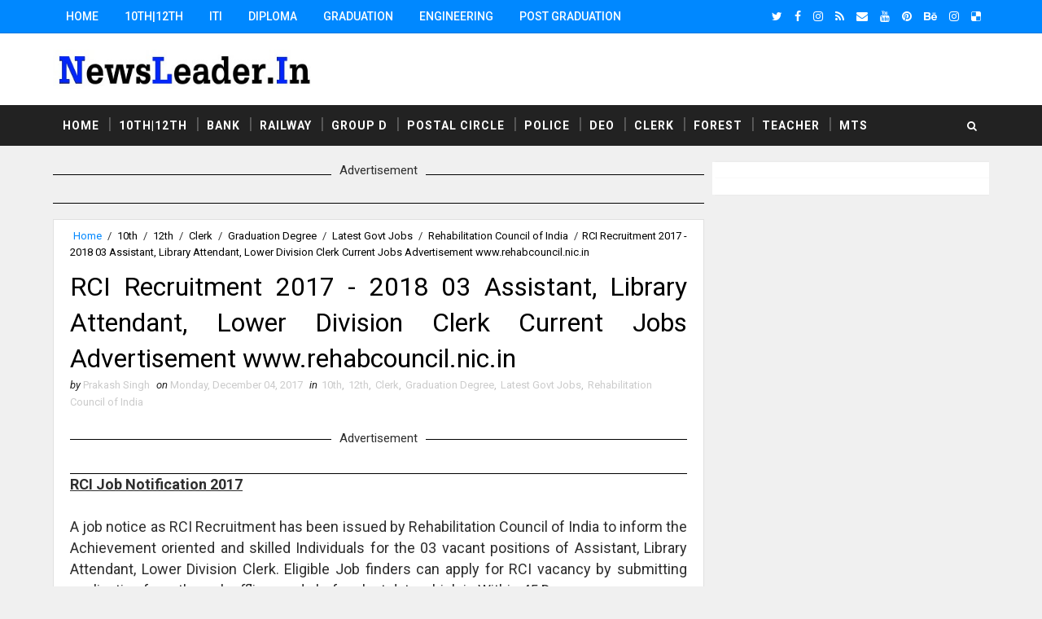

--- FILE ---
content_type: text/html; charset=utf-8
request_url: https://www.google.com/recaptcha/api2/aframe
body_size: 266
content:
<!DOCTYPE HTML><html><head><meta http-equiv="content-type" content="text/html; charset=UTF-8"></head><body><script nonce="DndYs0Tw-j98QuVSUftv1g">/** Anti-fraud and anti-abuse applications only. See google.com/recaptcha */ try{var clients={'sodar':'https://pagead2.googlesyndication.com/pagead/sodar?'};window.addEventListener("message",function(a){try{if(a.source===window.parent){var b=JSON.parse(a.data);var c=clients[b['id']];if(c){var d=document.createElement('img');d.src=c+b['params']+'&rc='+(localStorage.getItem("rc::a")?sessionStorage.getItem("rc::b"):"");window.document.body.appendChild(d);sessionStorage.setItem("rc::e",parseInt(sessionStorage.getItem("rc::e")||0)+1);localStorage.setItem("rc::h",'1768914198485');}}}catch(b){}});window.parent.postMessage("_grecaptcha_ready", "*");}catch(b){}</script></body></html>

--- FILE ---
content_type: text/javascript; charset=UTF-8
request_url: https://www.newsleader.in/feeds/posts/default?alt=json-in-script&max-results=3&callback=jQuery11100025238011716184783_1768914193508&_=1768914193509
body_size: 37914
content:
// API callback
jQuery11100025238011716184783_1768914193508({"version":"1.0","encoding":"UTF-8","feed":{"xmlns":"http://www.w3.org/2005/Atom","xmlns$openSearch":"http://a9.com/-/spec/opensearchrss/1.0/","xmlns$blogger":"http://schemas.google.com/blogger/2008","xmlns$georss":"http://www.georss.org/georss","xmlns$gd":"http://schemas.google.com/g/2005","xmlns$thr":"http://purl.org/syndication/thread/1.0","id":{"$t":"tag:blogger.com,1999:blog-4713937395404400080"},"updated":{"$t":"2026-01-20T16:48:19.241+05:30"},"category":[{"term":"Latest Govt Jobs"},{"term":"Graduation Degree"},{"term":"Post Graduation"},{"term":"Diploma"},{"term":"10th"},{"term":"12th"},{"term":"Engineering Jobs"},{"term":"Govt Jobs"},{"term":"ITI Job"},{"term":"Clerk"},{"term":"8th"},{"term":"Engineering Degree"},{"term":"Teaching Jobs"},{"term":"Stenographer"},{"term":"Court Jobs"},{"term":"Assistant"},{"term":"Master Degree"},{"term":"Bank Jobs"},{"term":"Pg Diploma"},{"term":"Delhi"},{"term":"DEO Jobs"},{"term":"All over india"},{"term":"Post Graduation Degree"},{"term":"Staff Nurse Jobs"},{"term":"Maharashtra"},{"term":"5th"},{"term":"Post Graduate Degree"},{"term":"Graduation Degre"},{"term":"Police Job"},{"term":"7th"},{"term":"Madhya Pradesh"},{"term":"Assam"},{"term":"Computer Operator"},{"term":"Indian Railway"},{"term":"West Bengal"},{"term":"Odisha"},{"term":"Uttar Pradesh"},{"term":"Chhattisgarh"},{"term":"Graduation"},{"term":"Ministry of Defence"},{"term":"Tamil Nadu"},{"term":"Haryana"},{"term":"Latest Govt Job"},{"term":"PSC"},{"term":"Karnataka"},{"term":"Andhra Pradesh"},{"term":"Gujarat"},{"term":"Data Entry Operators"},{"term":"Goa"},{"term":"Himachal Pradesh"},{"term":"Punjab"},{"term":"Rajasthan"},{"term":"Maharashra"},{"term":"Municipal Corporation"},{"term":"Jharkhand"},{"term":"Bihar"},{"term":"Hyderabad"},{"term":"kerala"},{"term":"Bangalore"},{"term":"Metro Jobs"},{"term":"Uttarakhand"},{"term":"Chandigarh"},{"term":"ITI"},{"term":"Telangana"},{"term":"Chennai"},{"term":"Forest Dept Jobs"},{"term":"SSC"},{"term":"6th"},{"term":"Police Jobs"},{"term":"Railway Jobs"},{"term":"9th"},{"term":"Jammu \u0026 Kashmir"},{"term":"Manipur"},{"term":"Meghalaya"},{"term":"4th"},{"term":"National Health Mission"},{"term":"Road Transport Corporation"},{"term":"Airline Allied Services Limited"},{"term":"Kolkata"},{"term":"Ph.D. Degree"},{"term":"Cricket Match Live Streaming App"},{"term":"District \u0026 Sessions Court"},{"term":"Electricity Department"},{"term":"Indian Navy"},{"term":"Post Office Job"},{"term":"Animal Husbandry Department"},{"term":"Arunachal Pradesh"},{"term":"Bharat Petroleum Corporation Limited"},{"term":"Collector Office Chhindwara"},{"term":"Cricket Live Streaming App"},{"term":"Department of Post"},{"term":"District Health Society"},{"term":"Eastern Coalfields Limited"},{"term":"Indian Bank"},{"term":"Job"},{"term":"Kendriya Vidyalaya"},{"term":"Learn English"},{"term":"Live Cricket"},{"term":"Mail Motor Service"},{"term":"Ministry of Earth Sciences"},{"term":"National Institute of Technology"},{"term":"Office of the Commissioner"},{"term":"Railway Board"},{"term":"School of Planning and Architecture"},{"term":"Sikkim"},{"term":"Tripura"},{"term":"defence job"},{"term":"Advanced Centre For Treatment Research And Education in Cancer"},{"term":"Ahmednagar Cantonment Board"},{"term":"Andhra Pradesh State Road Transport Corporation"},{"term":"Armoured Vehicles Nigam Limited"},{"term":"Army Public School"},{"term":"Arunachal Pradesh Police"},{"term":"Assam Electricity Grid Corporation Limited"},{"term":"Assam Power Generation Corporation Limited"},{"term":"Assam Tea Employees Provident Fund Organization"},{"term":"Bharat Heavy Electricals Limited"},{"term":"Bhartiya Rail Bijlee Company Limited"},{"term":"Bihar Industrial Area Development Authority"},{"term":"Bihar Rural Livelihoods Promotion Society"},{"term":"Bihar State Pollution Control Board"},{"term":"Brahmaputra Cracker and Polymer Limited"},{"term":"Budge Budge Municipality"},{"term":"Bureau of Pharma Public Sector Undertakings of India"},{"term":"Cantonment Board Belagavi"},{"term":"Cantonment Board Ramgarh"},{"term":"Capital Region Development Authority"},{"term":"Catholic Syrian Bank"},{"term":"Central Building Research Institute"},{"term":"Central Council for Research in Ayurvedic Sciences"},{"term":"Central Council for Research in Siddha"},{"term":"Central Institute of Mining and Fuel Research"},{"term":"Central Institute of freshwater Aquaculture"},{"term":"Central Railway"},{"term":"Central University of Tamil Nadu"},{"term":"Central Warehousing Corporation"},{"term":"Centre for Materials for Electronics Technology"},{"term":"Chhattisgarh High Court"},{"term":"Chhattisgarh State Power Holding Company Limited"},{"term":"City Sessions Court Calcutta"},{"term":"Commissionerate of Health \u0026 Family Welfare"},{"term":"Cooperative Department"},{"term":"Dadra and Nagar Haveli Administration"},{"term":"Dakshin Gujarat Vij Company Limited"},{"term":"Damodar Valley Corporation"},{"term":"Delhi Development Authority"},{"term":"Delhi Public Library"},{"term":"Delhi Subordinate Services Selection Board"},{"term":"Delhi Transport Corporation"},{"term":"Delhi University"},{"term":"Department of Agriculture"},{"term":"Department of Atomic Energy"},{"term":"Department of Economic Affairs"},{"term":"Department of Fisheries"},{"term":"Department of Legal Affairs"},{"term":"Department of School Education"},{"term":"Department of Transport"},{"term":"Desert Medicine Research Centre"},{"term":"Diesel Locomotive Works"},{"term":"Digital India Corporation"},{"term":"Directorate of Accounts \u0026 Treasuries"},{"term":"Directorate of Agriculture"},{"term":"Directorate of Health Services"},{"term":"Directorate of Higher Education"},{"term":"Directorate of Secondary Education"},{"term":"District \u0026 Sessions Judge"},{"term":"District Court Balangir"},{"term":"District Court Chandigarh"},{"term":"District Court Coimbatore"},{"term":"District Court Hisar"},{"term":"District Court Moga"},{"term":"District Court Rupnagar"},{"term":"District Court Sivagangai"},{"term":"District Education Office"},{"term":"District Recruitment Bureau"},{"term":"Diu Smart City Limited"},{"term":"Download Live Streaming App"},{"term":"Dr. Harisingh Gour Central University"},{"term":"Dr. Ram Manohar Lohia Institute of Medical Sciences"},{"term":"Dredging Corporation of India Limited"},{"term":"ESAF Small Finance Bank"},{"term":"East Delhi Municipal Corporation"},{"term":"Eastern Power Distribution Company of Andhra Pradesh Limited"},{"term":"Educational Consultants India Limited"},{"term":"Election Commission of India"},{"term":"Export-Import Bank of India"},{"term":"Gas Authority of India Limited"},{"term":"General Insurance Corporation of India"},{"term":"Goa University"},{"term":"Government of India Press"},{"term":"Govind Ballabh Pant Institute of Postgraduate Medical Education and Research"},{"term":"Gujarat Green Revolution Company Limited"},{"term":"Gujarat Public Service Commission"},{"term":"Gujarat Social Infrastructure Development Society"},{"term":"Guru Jambheshwar University of Science and Technology"},{"term":"Guwahati"},{"term":"Haldia Development Authority"},{"term":"Haryana Public Service Commission"},{"term":"Haryana Staff Selection Commission"},{"term":"Haryana State Health Resource Centre"},{"term":"Haryana Vidyut Prasaran Nigam Limited"},{"term":"Health and Family Welfare Department"},{"term":"Heavy Water Board"},{"term":"Himachal Pradesh Horticulture Development Society"},{"term":"Himachal Pradesh Staff Selection Commission"},{"term":"Himachal Pradesh State Electricity Board Limited"},{"term":"Himachal Road Transport Corporation"},{"term":"Horticulture Department Haryana"},{"term":"Hospital Services Consultancy Corporation Limited"},{"term":"Income Tax Department"},{"term":"Indbank Merchant Banking Services Limited"},{"term":"India Government Mint"},{"term":"India Infrastructure Finance Company Limited"},{"term":"India Post Payments Bank Limited"},{"term":"Indian Agricultural Research Institute"},{"term":"Indian Air Force"},{"term":"Indian Army"},{"term":"Indian Council of Medical Research"},{"term":"Indian Council of Social Science Research"},{"term":"Indian Institute of Science"},{"term":"Indian Institute of Technology"},{"term":"Indian Institute of Vegetable Research"},{"term":"Indian Maritime University"},{"term":"Indian Veterinary Research Institute"},{"term":"Institute of Bioresources and Sustainable Development"},{"term":"Institute of Seismological Research"},{"term":"Integral Coach Factory"},{"term":"Integrated Child Development Services"},{"term":"Intelligent Communication Systems India Limited"},{"term":"Ircon Infrastructure \u0026 Services Limited"},{"term":"Jail Department"},{"term":"Jaipur Metro Rail Corporation Limited"},{"term":"Jammu \u0026 Kashmir Services Selection Board"},{"term":"Jharkhand Education Project Council"},{"term":"Jharkhand Rural Health Mission Society"},{"term":"Jobs"},{"term":"Joint Electricity Regulatory Commission"},{"term":"Kalakshetra Foundation"},{"term":"Kamarajar Port Limited"},{"term":"Karnataka Antibiotics \u0026 Pharmaceuticals Limited"},{"term":"Karnataka Public Service Commission"},{"term":"Kerala State Disaster Management Authority"},{"term":"Kerala State Planning Board"},{"term":"Kerala Veterinary and Animal Sciences University"},{"term":"Knowledge Consortium of Gujarat"},{"term":"Kudremukh Iron Ore Company Limited"},{"term":"LIC Housing Finance Ltd"},{"term":"Ladakh Autonomous Hill Development Council"},{"term":"Latest Jobs"},{"term":"Lok Sabha Secretariat"},{"term":"MSTC Limited"},{"term":"Madhya Pradesh Poorv Kshetra Vidyut Vitaran Company Limited"},{"term":"Madhya Pradesh Power Management Company Limited"},{"term":"Madhya Pradesh Professional Examination Board"},{"term":"Madhya Pradesh Rural Road Development Authority"},{"term":"Madras High Court"},{"term":"Madras fertilisers Limited"},{"term":"Maharani Laxmi Bai Girls Post Graduation College"},{"term":"Maharshi Dayanand University Rohtak"},{"term":"Mahila Arthik Vikas Mahamandal"},{"term":"Manipur State Rural Livelihoods Mission"},{"term":"Ministry of External Affairs"},{"term":"Ministry of Health \u0026 Family Welfare"},{"term":"Ministry of Home Affairs"},{"term":"Ministry of Textiles"},{"term":"Ministry of Tribal Affairs"},{"term":"Mizoram"},{"term":"Mormugao Port Trust"},{"term":"Mumbai Metropolitan Region Development Authority"},{"term":"Nainital Bank Limited"},{"term":"Nanded Waghala City Municipal Corporation"},{"term":"National Chemical Laboratory"},{"term":"National Geophysical Research Institute"},{"term":"National Handloom Development Corporation"},{"term":"National Institute for Empowerment of Persons with Multiple Disabilities"},{"term":"National Institute for Research in Tribal Health"},{"term":"National Institute of Ayurveda"},{"term":"National Institute of Biologicals"},{"term":"National Institute of Biomedical Genomics"},{"term":"National Institute of Food Technology Entrepreneurship and Management"},{"term":"National Institute of Foundry and Forge Technology"},{"term":"National Judicial Academy"},{"term":"National Medicinal Plants Board"},{"term":"National Metallurgical Laboratory"},{"term":"National Physical Laboratory"},{"term":"National School of Drama"},{"term":"National Small Industries Corporation Limited"},{"term":"Naval Dockyard Mumbai"},{"term":"North Eastern Railway"},{"term":"North Eastern Space Applications Centre"},{"term":"North Western Railway"},{"term":"Northern Coalfields Limited"},{"term":"Northern Railway"},{"term":"Odisha Biodiversity Board"},{"term":"Odisha Police"},{"term":"Odisha Staff Selection Commission"},{"term":"Office of District \u0026 Sessions Judge"},{"term":"Office of the Block Development Officer"},{"term":"Office of the Deputy Commissioner"},{"term":"Office of the Sub Divisional officer"},{"term":"Office of the Zila Panchayat Narayanpur"},{"term":"Ordnance Factory Board"},{"term":"Pawan Hans Limited"},{"term":"Physical Research Laboratory"},{"term":"Police Department Puducherry"},{"term":"Port Management Board"},{"term":"Post Office Jobs"},{"term":"Power Finance Corporation Limited"},{"term":"Public Works Department"},{"term":"Punjab Urban Planning and Development Authority"},{"term":"Rail Wheel Factory"},{"term":"RailTel Corporation of India Limited"},{"term":"Railway Recruitment Board"},{"term":"Railway Recruitment Cell"},{"term":"Rajasthan Grameen Aajeevika Vikas Parishad"},{"term":"Rajasthan Subordinate \u0026 Ministerial Services Selection Board"},{"term":"Rajiv Gandhi National Institute of Youth Development"},{"term":"Rajkot Municipal Corporation"},{"term":"Rashtriya Sanskrit Sansthan"},{"term":"Regional Institute of Medical Sciences"},{"term":"Rural Development and Panchayati Raj Department"},{"term":"Sainik School Ambikapur"},{"term":"Sainik School Goalpara"},{"term":"Sainik School Kalikiri"},{"term":"Sainik School Kodagu"},{"term":"Sainik School Kunjpura"},{"term":"Sainik School Nalanda"},{"term":"Sainik School Tilaiya"},{"term":"Samagra Shiksha"},{"term":"Sardarkrushinagar Dantiwada Agricultural University"},{"term":"Sarva Shiksha Abhiyan"},{"term":"Satluj Jal Vidyut Nigam Limited"},{"term":"Secretariat Administration Department"},{"term":"South East Central Railway"},{"term":"Staff Selection Board"},{"term":"Staff Selection Commission"},{"term":"State Health Society"},{"term":"State Selection Board"},{"term":"Suri Municipality Birbhum"},{"term":"Tamil Nadu Uniformed Services Recruitment Board"},{"term":"Tamil Nadu Veterinary and Animal Sciences University"},{"term":"Tamilnadu Medical Services Recruitment Board"},{"term":"Tata Institute of Fundamental Research"},{"term":"Teachers Recruitment Board"},{"term":"Telangana High Court"},{"term":"Thane Municipal Corporation"},{"term":"Tripura Public Service Commission"},{"term":"University Of Hyderabad"},{"term":"Urban Development \u0026 Housing Department"},{"term":"Uttarakhand Electricity Regulatory Commission"},{"term":"Uttarakhand Space Application Centre"},{"term":"Uttarakhand University of Horticulture \u0026 Forestry"},{"term":"Water Resource Department"},{"term":"Water and Sanitation Management Organisation"},{"term":"West Bengal Police"},{"term":"West Bengal Pollution Control Board"},{"term":"West Bengal State Health \u0026 Family Welfare Samiti"},{"term":"Western Railway"},{"term":"Zila Panchayat Bastar"},{"term":"Zila Panchayat Durg"},{"term":"Zilla Swasthya Samiti"},{"term":"115 Infantry Battalion (Territorial Army)"},{"term":"11th"},{"term":"A.P. Mahesh Co-operative Urban Bank Limited"},{"term":"A.P.Vaidya Vidhana Parishad Hospital"},{"term":"AAI Cargo Logistics and Allied Services Company Limited"},{"term":"AI Airport Services Limited"},{"term":"AP Mahesh Co-Operative Urban Bank Ltd"},{"term":"Aastha Vidya Mandir English Medium School"},{"term":"Aavantika Gas Limited"},{"term":"Abhyudaya Co-operative Bank Limited"},{"term":"Abhyudaya Cooperative Bank Limited"},{"term":"Academy of Scientific \u0026 Innovative Research"},{"term":"Acharya N.G. Ranga Agricultural University"},{"term":"Acharya Nagarjuna University"},{"term":"Acharyashree Bhikshu Govt Hospital"},{"term":"Additional Private Secretary"},{"term":"Additional Skill Acquisition Programme"},{"term":"Adi Dravidar and Tribal Welfare Department"},{"term":"Adilabad District Court"},{"term":"Advanced Centre for Treatment"},{"term":"Advanced Materials and Processes Research Institute"},{"term":"Advocate General Office Punjab"},{"term":"Advocate General for Karnataka"},{"term":"Aeronautical Development Agency"},{"term":"Aeronautical Development Establishment"},{"term":"Agartala Municipal Corporation"},{"term":"Agartala Smart City Limited"},{"term":"Agnipath Yojna"},{"term":"Agniveer"},{"term":"Agra Municipal Corporation"},{"term":"Agricultural Department"},{"term":"Agricultural Promotion \u0026 Investment Corporation of Odisha Limited"},{"term":"Agricultural Technology Management Agency"},{"term":"Agriculture \u0026 Animal Husbandry Corporation"},{"term":"Agriculture Insurance Company of India"},{"term":"Agriculture Scientist Recruitment Board"},{"term":"Ahmedabad District Co-Operative Bank"},{"term":"Ahmednagar District Central Co-operative Bank Limited"},{"term":"Air Force School"},{"term":"Air Force Senior Secondary School"},{"term":"Air India"},{"term":"Air India Airport Services Limited"},{"term":"Air India Charters Limited"},{"term":"Air India Engineering Services Limited"},{"term":"Air India Express Limited"},{"term":"Air India Limited"},{"term":"Airports Authority of India"},{"term":"Airports Economic Regulatory Authority"},{"term":"Airports Economic Regulatory Authority of India"},{"term":"Akola District Central Cooperative Bank Limited"},{"term":"Alagappa University"},{"term":"All India Council for Technical Education"},{"term":"All India Institute of Ayurveda"},{"term":"All India Institute of Medical Sciences"},{"term":"All India Institute of Speech and Hearing"},{"term":"Allahabad Bank"},{"term":"Allahabad Cantonment Board"},{"term":"Allahabad High Court"},{"term":"Allahabad State University"},{"term":"Alleppey Co-operative Spinning Mills Limited"},{"term":"Almora Urban Co-operative Bank Limited"},{"term":"Amdavad Municipal Corporation"},{"term":"Ammunition Factory Khadki"},{"term":"Amravati Zilla Parishad"},{"term":"Anand Agricultural University"},{"term":"Anand District"},{"term":"Anantapur District Court"},{"term":"Andaman \u0026 Nicobar"},{"term":"Andaman \u0026 Nicobar Islands Institute of Medical Sciences"},{"term":"Andaman \u0026 Nicobar Police"},{"term":"Andaman \u0026 Nicobar State Cooperative Bank Limited"},{"term":"Andaman \u0026 Nicobar State Sports Council"},{"term":"Andaman \u0026 Nicobar Transport Department"},{"term":"Andaman \u0026 Nicobar Union Territory Health Mission"},{"term":"Andaman And Nicobar Administration"},{"term":"Andaman Public Works Department"},{"term":"Andaman and Nicobar Islands Institute of Medical Sciences"},{"term":"Andhra Bank"},{"term":"Andhra Pradesh Aids Control Society"},{"term":"Andhra Pradesh Animal Husbandry Department"},{"term":"Andhra Pradesh Endowments Department"},{"term":"Andhra Pradesh Forest Department"},{"term":"Andhra Pradesh Grama\/Ward Sachivalayam"},{"term":"Andhra Pradesh Medical Security Recruitment Board"},{"term":"Andhra Pradesh Medical Services Recruitment Board"},{"term":"Andhra Pradesh Mineral Development Corporation Limited"},{"term":"Andhra Pradesh Postal Circle"},{"term":"Andhra Pradesh Power Generation Corporation Limited"},{"term":"Andhra Pradesh Public Service Commission"},{"term":"Andhra Pradesh Road Development Corporation"},{"term":"Andhra Pradesh Social Welfare Residential Educational Institutions Society"},{"term":"Andhra Pradesh State Beverage Corporation Limited"},{"term":"Andhra Pradesh State Civil Supplies Corporation Limited"},{"term":"Andhra Pradesh State Co-Operative Bank Limited"},{"term":"Andhra Pradesh State Cooperative Bank Limited"},{"term":"Andhra Pradesh State Disaster Management Authority"},{"term":"Andhra Pradesh State Disaster Response \u0026 Fire Services"},{"term":"Andhra Pradesh State Energy Efficiency Development Corporation Limited"},{"term":"Andhra Pradesh State Financial Corporation"},{"term":"Andhra Pradesh Vaidya Vidhana Parishad"},{"term":"Andhra Pragathi Grameena Bank"},{"term":"Andhra University"},{"term":"Andrew Yule \u0026 Company Limited"},{"term":"Animal \u0026 Fisheries Resources Department"},{"term":"Animal Husbandary \u0026 Veterinary Services"},{"term":"Animal Resources Development Department"},{"term":"Animal Welfare Board of India"},{"term":"Animal and Fisheries Resource Department"},{"term":"Apna Sahakari Bank Limited"},{"term":"Appellate Tribunal for Electricity"},{"term":"Arasu Rubber Corporation Limited"},{"term":"Aravali Power Company Private Limited"},{"term":"Archaeological Survey of India"},{"term":"Ariyalur District Court"},{"term":"Armament Research \u0026 Development Establishment"},{"term":"Armed Forces Medical College"},{"term":"Armed Forces Medical Services"},{"term":"Armed Forces Tribunal"},{"term":"Army Ordnance Corps"},{"term":"Army Public School Kota"},{"term":"Army Public School Narangi"},{"term":"Army War College MHOW"},{"term":"Army Welfare Education Society"},{"term":"Artificial Limbs Manufacturing Corporation of India"},{"term":"Artillery Centre Nasik"},{"term":"Arunachal Police Housing \u0026 Welfare Corporation Limited"},{"term":"Arunachal Pradesh Public Service Commission"},{"term":"Arunachal Pradesh Staff Selection Board"},{"term":"Arunachal Pradesh State Legal Services Authority"},{"term":"Arunachal State Rural Livelihoods Mission"},{"term":"Aryabhatta Geo-informatics \u0026 Space Application Centre"},{"term":"Aryabhatta Research Institute of Observational Sciences"},{"term":"Aryavart Bank"},{"term":"Asansol Municipal Corporation"},{"term":"Ashokenagar Kalyangarh Municipality"},{"term":"Asiatic Society Kolkata"},{"term":"Assam Administrative staff College"},{"term":"Assam Agricultural University"},{"term":"Assam Agriculture University"},{"term":"Assam Co-operative Apex Bank Limited"},{"term":"Assam Cooperative Apex Bank"},{"term":"Assam Direct Recruitment Commission"},{"term":"Assam Electricity Regulatory Commission"},{"term":"Assam Electronics Development Corporation Limited"},{"term":"Assam Foreigners Tribunal"},{"term":"Assam Gas Company Limited"},{"term":"Assam Gramin Vikash Bank"},{"term":"Assam Higher Secondary Education Council"},{"term":"Assam Legislative Assembly"},{"term":"Assam Petro Chemicals Limited"},{"term":"Assam Police"},{"term":"Assam Pollution Control Board"},{"term":"Assam Power Distribution Company limited"},{"term":"Assam Project on Forest and Biodiversity Conservation Society"},{"term":"Assam Public Service Commission"},{"term":"Assam Rural Infrastructure and Agricultural Services Society"},{"term":"Assam Science Technology And Environment Council"},{"term":"Assam Seeds Corporation Limited"},{"term":"Assam Skill Development Mission"},{"term":"Assam State Aids Control Society"},{"term":"Assam State Commission for Protection of Child Rights"},{"term":"Assam State Disaster Management Authority"},{"term":"Assam State Election Commission"},{"term":"Assam State Housing Board"},{"term":"Assam State Rural Livelihood Mission Society"},{"term":"Assam State Rural Livelihoods Mission"},{"term":"Assam State Textbook Production \u0026 Publication Corporation Limited"},{"term":"Assam State Transport Corporation"},{"term":"Assam University"},{"term":"Assam Urban Infrastructure Investment Program"},{"term":"Assam financial corporation"},{"term":"Atomic Energy Education Society"},{"term":"Atomic Energy Regulatory Board"},{"term":"Atomic Minerals Directorate for Exploration \u0026 Research"},{"term":"Aurangabad Cantonment Board"},{"term":"Aurangabad Municipal Corporation"},{"term":"Australia Work Visa"},{"term":"Avadi Chennai"},{"term":"Axom Sarba Siksha Abhiyan Mission"},{"term":"BCG Vaccine Laboratory"},{"term":"BEL Educational Institutions"},{"term":"BEL Optronic Devices Limited"},{"term":"BOB Financial Solutions Limited"},{"term":"BSF Senior Secondary School"},{"term":"Baba Farid University of Health Sciences Faridkot"},{"term":"Backward Classes Welfare Department"},{"term":"Bal Vikas Seva Evam Pustahar Vibhag"},{"term":"Balmer Lawrie Company Limited"},{"term":"Balod Collector Office"},{"term":"Balurghat Municipality"},{"term":"Banaras Hindu University"},{"term":"Banaras Locomotive Works"},{"term":"Banda University of Agriculture and Technology"},{"term":"Bangalore City Civil Court"},{"term":"Bangalore Electricity Supply Company Limited"},{"term":"Bangalore Medical College and Research Institute"},{"term":"Bangalore Metro Rail Corporation"},{"term":"Bangalore Metropolitan Transport Corporation"},{"term":"Bangalore Rural Revenue Department"},{"term":"Bangalore Urban"},{"term":"Bangalore Water Supply \u0026 Sewerage Board"},{"term":"Bank Note Paper Mill India Private Limited"},{"term":"Bank Note Press"},{"term":"Bank Of Maharashtra"},{"term":"Bank of Baroda"},{"term":"Bank of India"},{"term":"Bankura"},{"term":"Bankura Municipality"},{"term":"Baranagar Municipality"},{"term":"Barasat Municipality"},{"term":"Bardhaman District"},{"term":"Bardhaman Zilla Parishad"},{"term":"Bargarh"},{"term":"Barkatullah University Bhopal"},{"term":"Baroda Rajasthan Kshetriya Gramin Bank"},{"term":"Baroda UP Bank"},{"term":"Barpeta"},{"term":"Baruipur Municipality"},{"term":"Basic Education Council"},{"term":"Bassein Catholic Cooperative Bank Limited"},{"term":"Bathinda District Court"},{"term":"Belagavi District Co-operative Milk Producers Societies Union Limited"},{"term":"Belgium Work Visa"},{"term":"Bemetara District Court"},{"term":"Bhaba Atomic Research Centre"},{"term":"Bhagalpur Smart City Limited"},{"term":"Bhagat Phool Singh Govt. Medical College"},{"term":"Bhagat Phool Singh Mahila Vishwavidyalaya"},{"term":"Bhakra Beas Management Board"},{"term":"Bharat Broadband Network Limited"},{"term":"Bharat Coking Coal Limited"},{"term":"Bharat Dynamics Limited"},{"term":"Bharat Earth Movers Limited"},{"term":"Bharat Electronics Limited"},{"term":"Bharat Immunologicals \u0026 Biologicals Corporation Limited"},{"term":"Bharat Petro Resources Limited"},{"term":"Bharat Sanchar Nigam Limited"},{"term":"Bharat Scouts and Guides Madhya Pradesh"},{"term":"Bharathidasan University"},{"term":"Bharatiya Nabhikiya Vidyut Nigam Limited"},{"term":"Bharatiya Reserve Bank Note Mudran Private Limited"},{"term":"Bharatpur District Court"},{"term":"Bhartiya Pashupalan Nigam Limited"},{"term":"Bharuch Dahej Railway Company Limited"},{"term":"Bharuch District Court"},{"term":"Bhatpara Municipality"},{"term":"Bhilai Steel Plant"},{"term":"Bhiwandi Nizampur Municipal Corporation"},{"term":"Bhopal"},{"term":"Bhopal Gas Tragedy Relief and Rehabilitation"},{"term":"Bhopal Memorial Hospital​ And Research Centre"},{"term":"Bhubaneswar Development Authority"},{"term":"Bhubaneswar Municipal Corporation"},{"term":"Bidar District Court"},{"term":"Bihar Administrative Reforms Mission Society"},{"term":"Bihar Agricultural Management and Extension Training Institute"},{"term":"Bihar Central Selection Board"},{"term":"Bihar Education Project"},{"term":"Bihar Education Project Council"},{"term":"Bihar Electricity Regulatory Commission"},{"term":"Bihar Electricity Requalatory Commissions"},{"term":"Bihar Gram Swaraj Yojna Society"},{"term":"Bihar Health Department"},{"term":"Bihar Legislative Assembly Secretariat"},{"term":"Bihar Medical Services \u0026 Infrastructure Corporation Limited"},{"term":"Bihar Museum Society"},{"term":"Bihar Panchayati Raj Department"},{"term":"Bihar Police"},{"term":"Bihar Public Service Commission"},{"term":"Bihar Rural Works Department"},{"term":"Bihar School Examination Board"},{"term":"Bihar Staff Selection Commission"},{"term":"Bihar State Co-Operative Marketing Union Limited"},{"term":"Bihar State Co-operative Bank Limited"},{"term":"Bihar State Cooperative Marketing Union Limited"},{"term":"Bihar State Disaster Management Authority"},{"term":"Bihar State Education Finance Corporation Limited"},{"term":"Bihar State Electronics Development Corporation Limited"},{"term":"Bihar State Financial Corporation"},{"term":"Bihar State Health Society"},{"term":"Bihar State Housing Board"},{"term":"Bihar State Milk Co-operative Federation Limited"},{"term":"Bihar State Milk Co-operator Federation Ltd"},{"term":"Bihar State Milk Cooperative Federation Ltd"},{"term":"Bihar State Minority Financial Corporation Limited"},{"term":"Bihar State Power (Holding) Company Ltd"},{"term":"Bihar State Road Development Corporation Limited"},{"term":"Bihar State Tourism Development Corporation"},{"term":"Bihar Swasthya Suraksha Samiti"},{"term":"Bihar Technical Service Commission"},{"term":"Bihar Urban Infrastructure Development Corporation Limited"},{"term":"Bihar Vidhan Parishad"},{"term":"Bihar Vidhan Sabha Sachivalaya"},{"term":"Bihar Vikas Mission"},{"term":"Bilaspur Collector Office"},{"term":"Bilaspur District Court"},{"term":"Bio-Resources Development Centre"},{"term":"Biotech Consortium India Limited"},{"term":"Birla Industrial and Technological Museum"},{"term":"Birla Institute of Technology"},{"term":"Birsa Agricultural University"},{"term":"Board of Apprenticeship Training"},{"term":"Board of Practical Training"},{"term":"Board of Revenue Bihar"},{"term":"Board of Revenue Uttar Pradesh"},{"term":"Board of Secondary Education"},{"term":"Bombay High Court"},{"term":"Bombay Mercantile Co Operative Bank Ltd"},{"term":"Bongaigaon"},{"term":"Border Roads Organisation"},{"term":"Border Roads Organization"},{"term":"Border Security Force"},{"term":"Botanical Survey of India"},{"term":"BrahMos Aerospace"},{"term":"Brahmaputra Valley Fertilizer Corporation Limited"},{"term":"Braithwaite \u0026 Company Limited"},{"term":"Bridge \u0026 Roof Co. (India) Ltd"},{"term":"Brihan Mumbai Municipal Corporation"},{"term":"Brihanmumbai Electric Supply and Transport Undertaking"},{"term":"Brihanmumbai Electricity Supply and Transport"},{"term":"Brihanmumbai Municipal Corporation"},{"term":"Broadcast Engineering Consultants India"},{"term":"Bundelkhand Institute of Engineering \u0026 Technology"},{"term":"Bundelkhand Medical College"},{"term":"Buniadpur Municipality"},{"term":"Burdwan Municipality"},{"term":"Burdwan University"},{"term":"Bureau of Civil Aviation Security"},{"term":"Bureau of Energy Efficiency"},{"term":"Bureau of Indian Standards"},{"term":"Bureau of Police Research \u0026 Development"},{"term":"CSK Himachal Pradesh Krishi Vishvavidyalaya"},{"term":"Cabinet Secretariat"},{"term":"Cachar"},{"term":"Calcutta High Court"},{"term":"Can Bank Factors"},{"term":"Can Fin Homes Ltd"},{"term":"Canada Work Visa"},{"term":"Canara Bank"},{"term":"Canara Bank Securities Limited"},{"term":"Canara Bank Securities Ltd"},{"term":"Cantonment Board"},{"term":"Cantonment Board Agra"},{"term":"Cantonment Board Ahmadabad"},{"term":"Cantonment Board Almora"},{"term":"Cantonment Board Ambala"},{"term":"Cantonment Board Amritsar"},{"term":"Cantonment Board Babina"},{"term":"Cantonment Board Barrackpore"},{"term":"Cantonment Board Belgaum"},{"term":"Cantonment Board Chennai"},{"term":"Cantonment Board Dagshai"},{"term":"Cantonment Board Dalhousie District Chamba"},{"term":"Cantonment Board Danapur"},{"term":"Cantonment Board Dehradun"},{"term":"Cantonment Board Dehu Road"},{"term":"Cantonment Board Delhi"},{"term":"Cantonment Board Deolali"},{"term":"Cantonment Board Jabalpur"},{"term":"Cantonment Board Jalandhar"},{"term":"Cantonment Board Jalapahar"},{"term":"Cantonment Board Jammu"},{"term":"Cantonment Board Kamptee"},{"term":"Cantonment Board Kasauli"},{"term":"Cantonment Board Morar"},{"term":"Cantonment Board Pachmarhi"},{"term":"Cantonment Board Ranikhet"},{"term":"Cantonment Board Roorkee"},{"term":"Cantonment Board Saugor"},{"term":"Cantonment Board Shillong"},{"term":"Cantonment Board Varanasi"},{"term":"Cantonment Board Wellington"},{"term":"Capital City Development and Management Corporation Limited"},{"term":"Captain of Ports Department"},{"term":"Cement Corporation of India"},{"term":"Cement Corporation of India Limited"},{"term":"Cent Bank Home Finance Limited"},{"term":"Centbank Financial Services Limited"},{"term":"Central Academy for State Forest Service"},{"term":"Central Administrative Tribunal"},{"term":"Central Arecanut and Cocoa Marketing and Processing Co-operative Limited"},{"term":"Central Arid Zone Research Institute"},{"term":"Central Bank of India"},{"term":"Central Board of Excise and Custom"},{"term":"Central Board of Indirect Taxes and Customs"},{"term":"Central Board of Secondary Education"},{"term":"Central Bureau of Investigation"},{"term":"Central Coalficlds Limited"},{"term":"Central Coalfields Limited"},{"term":"Central Cooperative Bank"},{"term":"Central Council for Research in Homeopathy"},{"term":"Central Council for Research in Unani Medicine"},{"term":"Central Council of Homoeopathy"},{"term":"Central Drugs Research Institute"},{"term":"Central Drugs Standard Control Organization"},{"term":"Central Electricity Authority"},{"term":"Central Electricity Regulatory Commission"},{"term":"Central Electro Chemical Research Institute"},{"term":"Central Electrochemical Research Institute"},{"term":"Central Electronics Engineering Research Institute"},{"term":"Central Electronics Limited"},{"term":"Central Employment Exchange"},{"term":"Central Food Technological Research Institute"},{"term":"Central Glass \u0026 Ceramic Research Institute"},{"term":"Central Government Health Scheme"},{"term":"Central Ground Water Board"},{"term":"Central Industrial Security Force"},{"term":"Central Information Commission"},{"term":"Central Inland Fisheries Research Institute"},{"term":"Central Institute Of Plastic Engineering \u0026 Technology"},{"term":"Central Institute for Research on Buffaloes"},{"term":"Central Institute for Women in Agriculture"},{"term":"Central Institute of Agriculture Engineering"},{"term":"Central Institute of Classical Tamil"},{"term":"Central Institute of Educational Technology"},{"term":"Central Institute of Fisheries Education"},{"term":"Central Institute of Fisheries Technology"},{"term":"Central Institute of Medicinal \u0026 Aromatic Plants"},{"term":"Central Institute of Plastics Engineering \u0026 Technology"},{"term":"Central Institute of Psychiatry"},{"term":"Central Institution of Fisheries Technology"},{"term":"Central Jail Durg"},{"term":"Central Jail Hospital"},{"term":"Central Jail Raipur"},{"term":"Central Leather Research Institute"},{"term":"Central Leprosy Teaching \u0026 Research Institute"},{"term":"Central Marine Fisheries Research Institute"},{"term":"Central Medical Service Society"},{"term":"Central Mine Planning And Design Institute Limited"},{"term":"Central Plantation Crops Research Institute"},{"term":"Central Pollution Control Board"},{"term":"Central Power Research Institute"},{"term":"Central Railside Warehouse Company Limited"},{"term":"Central Railside Warehouse Company Ltd"},{"term":"Central Research Institute for Dryland Agriculture"},{"term":"Central Reserve Police Force"},{"term":"Central Road Research Institute"},{"term":"Central Salt \u0026 Marine Chemicals Research Institute"},{"term":"Central School for Tibetans"},{"term":"Central Scientific Instruments Organisation"},{"term":"Central Selection Board"},{"term":"Central Sheep and Wool Research Institute"},{"term":"Central Silk Board"},{"term":"Central Social Welfare Board"},{"term":"Central Soil Salinity Research Institute"},{"term":"Central Tax \u0026 Central Excise Department"},{"term":"Central Tibetan Schools Administration"},{"term":"Central Tool Room \u0026 Training Centre"},{"term":"Central Tuber Crops Research Institute"},{"term":"Central University of Haryana"},{"term":"Central University of Himachal Pradesh"},{"term":"Central University of Jharkhand"},{"term":"Central University of Karnataka"},{"term":"Central University of Orissa"},{"term":"Central University of South Bihar"},{"term":"Central Waqf Council"},{"term":"Central Water Commission"},{"term":"Centre For Cellular \u0026 Molecular Biology"},{"term":"Centre For Cultural Resources And Training"},{"term":"Centre For Entrepreneurship Development Madhya Pradesh"},{"term":"Centre For Management Development"},{"term":"Centre for Archaeological Studies \u0026 Training"},{"term":"Centre for Cellular and Molecular Biology"},{"term":"Centre for Continuing Education Kerala"},{"term":"Centre for Development Studies"},{"term":"Centre for Development of Advanced Computing"},{"term":"Centre for Development of Imaging Technology"},{"term":"Centre for Development of Telematics"},{"term":"Centre for Excellence in Basic Sciences"},{"term":"Centre for Good Governance"},{"term":"Centre for Marine Living Resources and Ecology"},{"term":"Centre for Railway Information Systems"},{"term":"Centre for Water Resources Development"},{"term":"Certification Engineers International Ltd"},{"term":"Chacha Nehru Bal Chikitsalaya"},{"term":"Champdany Municipality Hooghly"},{"term":"Chamundeshwari Electricity Supply Corporation Limited"},{"term":"Chandigarh Administration"},{"term":"Chandigarh Education Department"},{"term":"Chandigarh Industrial and Tourism Development Corporation Limited"},{"term":"Chandigarh Judicial Academy"},{"term":"Chandigarh Police"},{"term":"Chandigarh Smart City Limited"},{"term":"Chandigarh State Legal Services Authority"},{"term":"Chandigarh Transport Undertaking"},{"term":"Chatrapati Shivaji Raje Bahu-Udheshy Sanstha"},{"term":"Chattisgarh Forest Department"},{"term":"Chaudhary Charan Singh Haryana Agricultural University"},{"term":"Chaudhary Devi Lal University"},{"term":"Chaudhary Sarwan Kumar Himachal Pradesh Krishi Vishvavidyalaya"},{"term":"Chenab Valley Power Projects Private Limited"},{"term":"Chennai City Civil Court"},{"term":"Chennai District Central Cooperative Bank"},{"term":"Chennai Metro Rail Limited"},{"term":"Chennai Metropolitan Development Authority"},{"term":"Chennai Metropolitan Water Supply and Sewerage Board"},{"term":"Chennai Petroleum Corporation Limited"},{"term":"Chennai Petroleum Corporation Ltd"},{"term":"Chennai Port Trust"},{"term":"Chhatarpur"},{"term":"Chhattisgarh Environment Conservation Board"},{"term":"Chhattisgarh Forest \u0026 Climate Change Department"},{"term":"Chhattisgarh Forest Department"},{"term":"Chhattisgarh Health Department"},{"term":"Chhattisgarh Infotech Promotion Society"},{"term":"Chhattisgarh Police"},{"term":"Chhattisgarh Professional Examination Board"},{"term":"Chhattisgarh Public Service Commission"},{"term":"Chhattisgarh Railway Corporation Limited"},{"term":"Chhattisgarh Road Development Corporation"},{"term":"Chhattisgarh State Centre for Climate Change"},{"term":"Chhattisgarh State Cooperative Marketing Federation Limited"},{"term":"Chhattisgarh State Legal Services Authority"},{"term":"Chhattisgarh State Medical Plants Board"},{"term":"Chhattisgarh State Minor Forest Produce (Trading and Development) Co-operative Federation Limited"},{"term":"Chhattisgarh State Power Distribution Company Limited"},{"term":"Chhattisgarh State Power Generation Company Limited"},{"term":"Chhattisgarh State Power Holdings Company Limited"},{"term":"Chhattisgarh State Power Transmission Company Limited"},{"term":"Chhattisgarh State Rural Livelihood Mission"},{"term":"Chhattisgarh Transport Commission"},{"term":"Chhattisgarh Vidhan Sabha"},{"term":"Chhattisgarh Vidhan Sabha Sachivalaya"},{"term":"Chief Commissioner for Persons with Disabilities"},{"term":"Chief Conservator of Forests"},{"term":"Chief District Medical \u0026 Public Health Officer"},{"term":"Chief District Medical Officer"},{"term":"Chief District Veterinary Office"},{"term":"Chief Executive Officer Kawardha"},{"term":"Chief Judicial Magistrate Court"},{"term":"Chief Medical Health Officer"},{"term":"Chief Medical and Health Officer"},{"term":"Chief Pay \u0026 Account Office"},{"term":"Chikkaballapura District Cooperative Milk Producers Union Ltd"},{"term":"Child"},{"term":"Child Development Project Department"},{"term":"Child Development Project Office"},{"term":"Child and Women Development Corporation"},{"term":"Chilika Development Authority"},{"term":"Chittaranjan Locomotive Works"},{"term":"Chittaranjan National Cancer Institute"},{"term":"Citizen Resource Information Department"},{"term":"City Managers Association Madhya Pradesh"},{"term":"City Small Causes Court"},{"term":"City Union Bank Limited"},{"term":"City and Industrial Development Corporation"},{"term":"Civil Aviation Department Haryana"},{"term":"Civil Court Ranchi"},{"term":"Civil Defence \u0026 Home Guards Organisation"},{"term":"Civil Defence Service"},{"term":"Civil Supplies and Consumer Affairs Department"},{"term":"Co-Operation Department Himachal Pradesh"},{"term":"Co-operative City Bank Limited"},{"term":"Co-operative Commissioners and Registrar Co-operative Societies"},{"term":"Co-operative Department Himachal Pradesh"},{"term":"Coal India Limited"},{"term":"Coal Mines Provident Fund Organisation"},{"term":"Coastal Aquaculture Authority"},{"term":"Cochin International Airport Limited"},{"term":"Cochin Port Trust"},{"term":"Cochin Shipyard Limited"},{"term":"Cochin University of Science And Technology"},{"term":"Coconut Development Board"},{"term":"Coffee Board"},{"term":"Coir Board"},{"term":"Collector \u0026 District Magistrate"},{"term":"Collector \u0026 District Magistrate Adilabad"},{"term":"Collector \u0026 District Magistrate Jagatsinghpur"},{"term":"Collector \u0026 District Magistrate Rayagada"},{"term":"Collector Office \u0026 District Election Officer"},{"term":"Collector Office Akola"},{"term":"Collector Office Alirajpur"},{"term":"Collector Office Alwar"},{"term":"Collector Office Ambikapur"},{"term":"Collector Office And District Programme Coordinator"},{"term":"Collector Office Aurangabad"},{"term":"Collector Office Balaghat"},{"term":"Collector Office Baloda Bazar"},{"term":"Collector Office Balrampur"},{"term":"Collector Office Bastar"},{"term":"Collector Office Beed"},{"term":"Collector Office Betul"},{"term":"Collector Office Bhilwara"},{"term":"Collector Office Bhind"},{"term":"Collector Office Bhopal"},{"term":"Collector Office Bijapur"},{"term":"Collector Office Chatra"},{"term":"Collector Office Chittorgarh"},{"term":"Collector Office Dantewada"},{"term":"Collector Office Dausa"},{"term":"Collector Office Dewas"},{"term":"Collector Office Dhar"},{"term":"Collector Office Dindori"},{"term":"Collector Office Durg"},{"term":"Collector Office Garhwa"},{"term":"Collector Office Guna"},{"term":"Collector Office Gwalior"},{"term":"Collector Office Harda"},{"term":"Collector Office Hooghly"},{"term":"Collector Office Hoshangabad"},{"term":"Collector Office Indore"},{"term":"Collector Office Jalna"},{"term":"Collector Office Janjgir-Champa"},{"term":"Collector Office Jhabua"},{"term":"Collector Office Jhalawar"},{"term":"Collector Office Jhunjhunu"},{"term":"Collector Office Kabirdham"},{"term":"Collector Office Kandhamal"},{"term":"Collector Office Kanker"},{"term":"Collector Office Karauli"},{"term":"Collector Office Katni"},{"term":"Collector Office Khandwa"},{"term":"Collector Office Khargone"},{"term":"Collector Office Khunti"},{"term":"Collector Office Kondagaon"},{"term":"Collector Office Korba"},{"term":"Collector Office Korea"},{"term":"Collector Office Krishna"},{"term":"Collector Office Malda"},{"term":"Collector Office Mandsaur"},{"term":"Collector Office Nagaur"},{"term":"Collector Office Narayanpur"},{"term":"Collector Office Narsinghpur"},{"term":"Collector Office Neemuch"},{"term":"Collector Office Niwari"},{"term":"Collector Office Pakur"},{"term":"Collector Office Palamu"},{"term":"Collector Office Parbhani"},{"term":"Collector Office Raisen"},{"term":"Collector Office Ratlam"},{"term":"Collector Office Ratnagiri"},{"term":"Collector Office Sangli"},{"term":"Collector Office Sehore"},{"term":"Collector Office Shajapur"},{"term":"Collector Office Sikar"},{"term":"Collector Office Singrauli"},{"term":"Collector Office South Goa"},{"term":"Collector Office Sukma"},{"term":"Collector Office Surajpur"},{"term":"Collector Office Ujjain"},{"term":"Collector Office Vidisha"},{"term":"Collector and Magistrate Office Dhenkanal"},{"term":"Collector office Mahasamund"},{"term":"Collector office Rajnandgaon"},{"term":"Collectorate Arwal"},{"term":"Collectorate Bhagalpur"},{"term":"Collectorate Gajapati"},{"term":"Collectorate Garhwa"},{"term":"Collectorate Katihar"},{"term":"Collectorate Kishanganj"},{"term":"Collectorate Koraput"},{"term":"Collectorate Lohardaga"},{"term":"Collectorate Malkangiri"},{"term":"Collectorate Nabarangpur"},{"term":"Collectorate Ranchi"},{"term":"Collectorate Rayagada"},{"term":"Collectorate Simdega"},{"term":"Combat Vehicles Research and Development Establishment"},{"term":"Command Hospital (Central Command) Lucknow"},{"term":"Commercial Taxes"},{"term":"Commissioner of School Education"},{"term":"Commissioner's Office Bhopal"},{"term":"Commissionerate of Health Medical Services \u0026 Medical Education"},{"term":"Commissionerate of Higher Education"},{"term":"Commissionerate of School Education"},{"term":"Community \u0026 Rural Development Department"},{"term":"Community Health Centre Diu"},{"term":"Competition Commission of India"},{"term":"Consortium for Educational Communication"},{"term":"Consumer Affairs Department"},{"term":"Container Corporation of India Limited"},{"term":"Controller General Of Communication Accounts"},{"term":"Controller General of Accounts"},{"term":"Controller of Defence Accounts"},{"term":"Controllerate of Quality Assurance"},{"term":"Convergence of Agricultural Interventions"},{"term":"Cooperative Department Madurai"},{"term":"Cordite Factory Aruvankadu"},{"term":"Corporation Bank"},{"term":"Cosmos Co-operative Bank Ltd"},{"term":"Cotton Corporation of India Limited"},{"term":"Council for Insurance Ombudsman"},{"term":"Council for Insurance Ombudsmen"},{"term":"Council of Higher Secondary Education"},{"term":"Council of Scientific \u0026 Industrial Research"},{"term":"Creditt Loan App"},{"term":"Creditt Loan Mobile App"},{"term":"Criminal Investigation Department"},{"term":"Currency Note Press Nashik"},{"term":"Cyber Corporation Manipur Limited"},{"term":"DIU Municipal Council"},{"term":"DR. Balasaheb Sawant Konkan Krishi Vidyapeeth"},{"term":"Dadra and Nagar Haveli"},{"term":"Dairy Development Department"},{"term":"Dakshina Kannada Co-operative Milk Producers Union Ltd"},{"term":"Dakshina Kannada Court"},{"term":"Daman Municipal Council"},{"term":"Daman and Diu"},{"term":"Daringbadi"},{"term":"Davanagere City Corporation"},{"term":"Davangere District Court"},{"term":"Dedicated Freight Corridor Corporation of India"},{"term":"Deen Dayal Upadhyay Hospital"},{"term":"Deen Dayal Upadhyaya Grameen Kaushalya Yojana"},{"term":"Deendayal Port Trust"},{"term":"Defence Electronics \u0026 Research Laboratory"},{"term":"Defence Innovation Organisation"},{"term":"Defence Institute of Advanced Technology"},{"term":"Defence Research \u0026 Development Establishment"},{"term":"Defence Research \u0026 Development Laboratory"},{"term":"Defence Research and Development Organisation"},{"term":"Defence Services Staff College"},{"term":"Delhi College of Arts and Commerce"},{"term":"Delhi District Court"},{"term":"Delhi Electricity Regulatory Commission"},{"term":"Delhi Financial Corporation"},{"term":"Delhi High Court"},{"term":"Delhi Jal Board"},{"term":"Delhi Judicial Academy"},{"term":"Delhi Metro Rail Corporation"},{"term":"Delhi Police"},{"term":"Delhi Police Housing Corporation Limited"},{"term":"Delhi Pollution Control Committee"},{"term":"Delhi Postal Circle"},{"term":"Delhi Secretariat"},{"term":"Delhi State Cancer Institute"},{"term":"Delhi State Health Mission"},{"term":"Delhi State Industrial \u0026 Infrastructure Development Corporation Limited"},{"term":"Delhi State Industrial and Infrastructure Development Corporation Limited"},{"term":"Delhi State Legal Services Authority"},{"term":"Delhi Technological University"},{"term":"Delhi Transco Limited"},{"term":"Delhi Transport Infrastructure Development Corporation Limited"},{"term":"Delhi Urban Art Commission"},{"term":"Delhi Urban Shelter Improvement Board"},{"term":"Delhi public school"},{"term":"Dena Bank"},{"term":"Denmark Work Visa"},{"term":"Deoghar District"},{"term":"Department Medical Education"},{"term":"Department Of Industry"},{"term":"Department Technical Education"},{"term":"Department for Women Development \u0026 Child Welfare"},{"term":"Department for empowerment of Pwds"},{"term":"Department of AYUSH"},{"term":"Department of Agriculture \u0026 Farmers Welfare"},{"term":"Department of Agriculture and Farmer Welfare"},{"term":"Department of Animal Husbandry"},{"term":"Department of Animal Husbandry \u0026 Dairying"},{"term":"Department of Animal Husbandry Uttarakhand"},{"term":"Department of Ayurveda"},{"term":"Department of Commerce Industry \u0026 Employment Exchange"},{"term":"Department of Cooperation"},{"term":"Department of Economic \u0026 Statistical Analysis"},{"term":"Department of Education"},{"term":"Department of Elementary Education"},{"term":"Department of Employment and Training Andhra Pradesh"},{"term":"Department of Environment \u0026 Climate Change"},{"term":"Department of Environment \u0026 Forest"},{"term":"Department of Excise and Taxation"},{"term":"Department of Financial Services"},{"term":"Department of Fire Protection \u0026 Control"},{"term":"Department of Food \u0026 Public Distribution"},{"term":"Department of Food Civil Supplies and Consumer Affairs"},{"term":"Department of Forest"},{"term":"Department of Forests \u0026 Wildlife"},{"term":"Department of Handicrafts Textile \u0026 Coir"},{"term":"Department of Health"},{"term":"Department of Health Research"},{"term":"Department of Higher Education"},{"term":"Department of Higher and Technical Education"},{"term":"Department of Home Affairs \u0026 Justice"},{"term":"Department of Home Jail \u0026 Disaster Management"},{"term":"Department of Industrial Policy \u0026 Promotion"},{"term":"Department of Industries"},{"term":"Department of Information \u0026 Publicity"},{"term":"Department of Information Technology"},{"term":"Department of Irrigation Punjab"},{"term":"Department of Justice"},{"term":"Department of Labour"},{"term":"Department of Labour \u0026 Employment"},{"term":"Department of Legal Metrology"},{"term":"Department of Local Government"},{"term":"Department of Medical Education \u0026 Research"},{"term":"Department of Medical Education and Research"},{"term":"Department of Mines and Geology"},{"term":"Department of Municipal Affairs"},{"term":"Department of Personnel"},{"term":"Department of Personnel \u0026 Administrative Reform"},{"term":"Department of Personnel and Training"},{"term":"Department of Pharmaceuticals"},{"term":"Department of Planning \u0026 Statistics"},{"term":"Department of Posts"},{"term":"Department of Power Arunachal Pradesh"},{"term":"Department of Primary Education"},{"term":"Department of Printing and Stationery"},{"term":"Department of Public Relations"},{"term":"Department of Revenue"},{"term":"Department of Revenue \u0026 Disaster Management"},{"term":"Department of Revenue \u0026 Land Reforms"},{"term":"Department of Sainik Welfare"},{"term":"Department of Sanskrit Education"},{"term":"Department of Science \u0026 Technology"},{"term":"Department of Science and Technology"},{"term":"Department of Social Security and Women \u0026 Child Development"},{"term":"Department of Social Welfare \u0026 Social Education"},{"term":"Department of State Transport Haryana"},{"term":"Department of Technical Education and Industrial Training"},{"term":"Department of Telecommunications"},{"term":"Department of Tourism Kerala"},{"term":"Department of Transport Andaman \u0026 Nicobar"},{"term":"Department of Urban Development"},{"term":"Department of Water Supply \u0026 Sanitation"},{"term":"Department of Woman and Child Development"},{"term":"Deputy Commisioner Offce Goalpara"},{"term":"Deputy Commissioner Commercial Tax"},{"term":"Deputy Commissioner Darrang"},{"term":"Deputy Commissioner Goalpara"},{"term":"Deputy Commissioner Jorhat"},{"term":"Deputy Commissioner Office"},{"term":"Deputy Commissioner Office Darrang"},{"term":"Deputy Commissioner Office Dibrugarh"},{"term":"Deputy Commissioner Office Hojai"},{"term":"Deputy Commissioner Office Jammu"},{"term":"Deputy Commissioner Office Kamrup"},{"term":"Deputy Commissioner Office Karimganj"},{"term":"Deputy Commissioner Office Kinnaur"},{"term":"Deputy Commissioner Office Kullu"},{"term":"Deputy Commissioner Office North Lakhimpur"},{"term":"Deputy Commissioner Office Sahibganj"},{"term":"Deputy Commissioner Office Shimla"},{"term":"Deputy Commissioner Office Sivasagar"},{"term":"Deputy Commissioner Office Solan"},{"term":"Deputy Commissioner Office Una"},{"term":"Deputy Commissioner Tinsukia"},{"term":"Deputy Commissioner's Office"},{"term":"Deputy Commissioner's Office chatra"},{"term":"Deputy Commissioner-cum-District Magistrate Office Chatra"},{"term":"Deputy Commissioner-cum-District Magistrate's office Dhanbad"},{"term":"Deputy Director of Agriculture (Admn)"},{"term":"Development Commissioner Office"},{"term":"Development Management Institute"},{"term":"Development commissioner's office"},{"term":"Dhamtari District Court"},{"term":"Dhanlaxmi Bank"},{"term":"Dhuliyan Municipality"},{"term":"Diesel Loco Modernisation Works"},{"term":"Digital Shiksha and Rojgar Vikas Sansthan"},{"term":"Dima Hasao"},{"term":"Diploma Latest Govt Jobs"},{"term":"Director Fire And Emergency Services"},{"term":"Director of School Education \u0026 Literacy"},{"term":"Directorate General Defence Estates"},{"term":"Directorate General Of Health Services"},{"term":"Directorate General of Civil Aviation"},{"term":"Directorate General of Electronics and Mechanical Engineers"},{"term":"Directorate General of Home Guards"},{"term":"Directorate General of Lighthouses \u0026 Lightships"},{"term":"Directorate Health Services"},{"term":"Directorate Jail Rajasthan"},{"term":"Directorate Of Ayush"},{"term":"Directorate Of Forensic Science Laboratories"},{"term":"Directorate Of Health \u0026 Family Welfare"},{"term":"Directorate Of Information Publicity and Tourism"},{"term":"Directorate Of School Education"},{"term":"Directorate Of Vigilance Goa"},{"term":"Directorate Women and Child Development"},{"term":"Directorate of Accounts"},{"term":"Directorate of Agriculture Assam"},{"term":"Directorate of Animal Husbandry"},{"term":"Directorate of Animal Husbandry and Veterinary Services"},{"term":"Directorate of Art and Culture"},{"term":"Directorate of Aviation"},{"term":"Directorate of Bhopal Gas Tragedy Relief and Rehabilitation"},{"term":"Directorate of Census Operations"},{"term":"Directorate of Consumer Affairs"},{"term":"Directorate of Coordination Police Wireless"},{"term":"Directorate of Correctional Service"},{"term":"Directorate of Disaster Management"},{"term":"Directorate of Economics \u0026 Statistics"},{"term":"Directorate of Economics and Statistics"},{"term":"Directorate of Education"},{"term":"Directorate of Education 12th"},{"term":"Directorate of Elementary Education"},{"term":"Directorate of Employment Services \u0026 Manpower Planning"},{"term":"Directorate of Environment Department"},{"term":"Directorate of Fire and Emergency Services"},{"term":"Directorate of Fisheries"},{"term":"Directorate of Fisheries Madhya Pradesh"},{"term":"Directorate of Food \u0026 Drugs Administration"},{"term":"Directorate of Food Processing"},{"term":"Directorate of Forensic Science Laboratory"},{"term":"Directorate of Forest Education"},{"term":"Directorate of Geology \u0026 Mining"},{"term":"Directorate of Governance Reforms"},{"term":"Directorate of Handloom and Textiles"},{"term":"Directorate of Health Service Tripura"},{"term":"Directorate of Horticulture"},{"term":"Directorate of Horticulture and Field Forestry"},{"term":"Directorate of Indian Medicine and Homoeopathy"},{"term":"Directorate of Indian Systems of Medicine"},{"term":"Directorate of Industrial Safety and Health"},{"term":"Directorate of Industries"},{"term":"Directorate of Industries and Commerce"},{"term":"Directorate of Information \u0026 Public Relations"},{"term":"Directorate of Information Technology"},{"term":"Directorate of Local Fund Audit"},{"term":"Directorate of Medical Education"},{"term":"Directorate of Medical Education \u0026 Training"},{"term":"Directorate of Medical and Health Services"},{"term":"Directorate of Municipal Administration"},{"term":"Directorate of Municipal Council"},{"term":"Directorate of Museums"},{"term":"Directorate of Onion and Garlic Research"},{"term":"Directorate of Panchayat Chhattisgarh"},{"term":"Directorate of Panchayats"},{"term":"Directorate of Planning"},{"term":"Directorate of Plant Protection Quarantine \u0026 Storage"},{"term":"Directorate of Poultry Research"},{"term":"Directorate of Prison \u0026 Correctional Services"},{"term":"Directorate of Prisons \u0026 Correctional Services"},{"term":"Directorate of Prosecution"},{"term":"Directorate of Public Health and Family Welfare"},{"term":"Directorate of Purchase \u0026 Stores"},{"term":"Directorate of Research and Medical Education"},{"term":"Directorate of Rural Development Panchayati Raj and Urban Local Bodies"},{"term":"Directorate of School Education Kashmir"},{"term":"Directorate of Sericulture"},{"term":"Directorate of Sericulture and Weaving"},{"term":"Directorate of Settlement and Land Records"},{"term":"Directorate of Skill Development and Entrepreneurship"},{"term":"Directorate of Social Audit"},{"term":"Directorate of Social Welfare \u0026 Tribal Affairs"},{"term":"Directorate of Sports \u0026 Youth Services"},{"term":"Directorate of Sports And Youth Services Maharashtra"},{"term":"Directorate of Technical Education"},{"term":"Directorate of Town \u0026 Country Planning"},{"term":"Directorate of Transport"},{"term":"Directorate of Tribal Welfare Goa"},{"term":"Directorate of Urban Administration \u0026 Development"},{"term":"Directorate of Urban Land Transport"},{"term":"Directorate of Women \u0026 Child Development"},{"term":"Directorate of Women and Child Development"},{"term":"Disabled and Senior Citizen Department"},{"term":"Disaster Management Authority"},{"term":"Disaster Management Institute"},{"term":"Disaster Management and Relief Department \u0026 Civil Defence"},{"term":"Disney+ Hotstar Download"},{"term":"District \u0026 Session Court Allo"},{"term":"District \u0026 Session Court Darjeeling"},{"term":"District \u0026 Session Court Rangareddy"},{"term":"District \u0026 Session Judge Faridkot"},{"term":"District \u0026 Session Judge Jhajjar"},{"term":"District \u0026 Session Judge Kangra"},{"term":"District \u0026 Sessions Court Kalaburagi"},{"term":"District \u0026 Sessions Court Lohit"},{"term":"District \u0026 Sessions Court North Sikkim at Mangan"},{"term":"District \u0026 Sessions Court Raichur"},{"term":"District \u0026 Sessions Court Ramanagara"},{"term":"District \u0026 Sessions Judge Andman \u0026 Nicobar"},{"term":"District \u0026 Sessions Judge Bathinda"},{"term":"District \u0026 Sessions Judge Bilaspur"},{"term":"District \u0026 Sessions Judge Kodagu"},{"term":"District \u0026 Sessions Judge Panchakula"},{"term":"District \u0026 Sessions Judge Rohtak"},{"term":"District \u0026 Sessions Judge Sonitpur"},{"term":"District \u0026 Sessions Judge South 24 Parganas"},{"term":"District Administration Haridwar"},{"term":"District Administration Kabirdham"},{"term":"District Basic Education Officer"},{"term":"District Child Protection Unit"},{"term":"District Child Protection Unit Nadia"},{"term":"District Co-ordinator of Hospital Services"},{"term":"District Collector Rajnandgaon"},{"term":"District Collectorate Visakhapatnam"},{"term":"District Commandant Darrang"},{"term":"District Cooperative Bank Kanpur"},{"term":"District Cooperative Bank Muzaffarnagar"},{"term":"District Cooperative Bank Unnao"},{"term":"District Cooperative Central Bank"},{"term":"District Cooperative Central Bank Limited"},{"term":"District Cooperative Central Bank Ltd"},{"term":"District Coordinator of Hospital Services Vizianagaram"},{"term":"District Court Bagalkot"},{"term":"District Court Balasore"},{"term":"District Court Ballari"},{"term":"District Court Balodabazar"},{"term":"District Court Bangalore"},{"term":"District Court Bankura"},{"term":"District Court Bardhaman"},{"term":"District Court Bargarh"},{"term":"District Court Barnala"},{"term":"District Court Belagavi"},{"term":"District Court Belgavi"},{"term":"District Court Bhiwani"},{"term":"District Court Boudh"},{"term":"District Court Chamba"},{"term":"District Court Cuddalore"},{"term":"District Court Cuttack"},{"term":"District Court Dakshina Kannada"},{"term":"District Court Darrang"},{"term":"District Court Deogarh"},{"term":"District Court Dharwad"},{"term":"District Court Dinajpur"},{"term":"District Court Dindigul"},{"term":"District Court Diphu"},{"term":"District Court Faridabad"},{"term":"District Court Ferozepur"},{"term":"District Court Gajapati"},{"term":"District Court Ganjam"},{"term":"District Court Guntur"},{"term":"District Court Gurugram"},{"term":"District Court Hailakandi"},{"term":"District Court Hassan"},{"term":"District Court Hooghly"},{"term":"District Court Jajpur"},{"term":"District Court Jalandhar"},{"term":"District Court Jalpaiguri"},{"term":"District Court Jhajjar"},{"term":"District Court Jhargram"},{"term":"District Court Jodhpur"},{"term":"District Court Jorhat"},{"term":"District Court Kalahandi"},{"term":"District Court Kalimpong"},{"term":"District Court Kandhamal"},{"term":"District Court Karauli"},{"term":"District Court Kendrapara"},{"term":"District Court Kendujhar"},{"term":"District Court Keonjhar"},{"term":"District Court Khammam"},{"term":"District Court Korea"},{"term":"District Court Kurukshetra"},{"term":"District Court Madurai"},{"term":"District Court Malkangiri"},{"term":"District Court Mandi"},{"term":"District Court Mewat"},{"term":"District Court Murshidabad"},{"term":"District Court Mysore"},{"term":"District Court Nabarangpur"},{"term":"District Court Namakkal"},{"term":"District Court Narnaul"},{"term":"District Court Nasik"},{"term":"District Court Nayagarh"},{"term":"District Court Nongstoin"},{"term":"District Court North 24 Pargans"},{"term":"District Court North Goa"},{"term":"District Court North Tripura"},{"term":"District Court Nuapada"},{"term":"District Court Palwal"},{"term":"District Court Panipat"},{"term":"District Court Paschim Bardhaman"},{"term":"District Court Patna"},{"term":"District Court Puri"},{"term":"District Court Purulia"},{"term":"District Court Raipur"},{"term":"District Court Rajnandgaon"},{"term":"District Court Rewari"},{"term":"District Court Sagar"},{"term":"District Court Sambalpur"},{"term":"District Court Satara"},{"term":"District Court Shaheed BhagatSingh Nagar"},{"term":"District Court Silchar"},{"term":"District Court Sirsa"},{"term":"District Court Sitamarhi"},{"term":"District Court Sonbhadra"},{"term":"District Court Sonepur"},{"term":"District Court Sonipat"},{"term":"District Court Sundargarh"},{"term":"District Court Surajpur"},{"term":"District Court Surguja"},{"term":"District Court Thanjavur"},{"term":"District Court Theni"},{"term":"District Court Tirunelveli"},{"term":"District Court Tiruvallur"},{"term":"District Court Tiruvannamalai"},{"term":"District Court Tumakuru"},{"term":"District Court Udupi"},{"term":"District Court Unakoti"},{"term":"District Court Uttar Dinajpur"},{"term":"District Court Vellore"},{"term":"District Court Visakhapatnam"},{"term":"District Court Yadgir"},{"term":"District Court karwar"},{"term":"District Courts Mayurbhanj"},{"term":"District Disability Rehabilitation Center"},{"term":"District Disability Rehabilitation Centre"},{"term":"District Disabled Welfare Committee Raisen"},{"term":"District Disaster Management Authority"},{"term":"District E-Governance Society"},{"term":"District E-Governance Society Madhya Pradesh"},{"term":"District Education Office Koraput"},{"term":"District Education Office Latest Govt Jobs"},{"term":"District Education Office Maturbhanj"},{"term":"District Education Office Nayagarh"},{"term":"District Election Office Srinagar"},{"term":"District Employment \u0026 Self Employment Guidance Center"},{"term":"District Employment Office Bhopal"},{"term":"District Health Society Chittoor"},{"term":"District Health Society North \u0026 Middle Andaman"},{"term":"District Heath Department Gonda"},{"term":"District Home Guard Office"},{"term":"District Information Technology Society"},{"term":"District Legal Services Authority"},{"term":"District Level Departmental Committee"},{"term":"District Level Selection Committee"},{"term":"District Magistrate \u0026 Collector Office Purba Medinipur"},{"term":"District Magistrate \u0026 District Programme Coordinator"},{"term":"District Magistrate Cooch Behar"},{"term":"District Magistrate Dakshin Dinajpur"},{"term":"District Magistrate Malda"},{"term":"District Magistrate Office Cooch Behar"},{"term":"District Magistrate Office Darjeeling"},{"term":"District Magistrate Office Jalpaiguri"},{"term":"District Magistrate Office Kabirdham"},{"term":"District Magistrate Office Nadia"},{"term":"District Magistrate Office North 24 Parganas"},{"term":"District Magistrate Office Purulia"},{"term":"District Magistrate Purulia"},{"term":"District Magistrate Rangareddy"},{"term":"District Magistrate Social Audit Purba Burdwan"},{"term":"District Magistrate and Collector Office Deogarh"},{"term":"District Magistrate and Collector Office Hooghly"},{"term":"District Magistrate and Controller of Civil Defence"},{"term":"District Magistrate and Deputy Commissioner"},{"term":"District Magistrate cum Deputy Commissioner Office"},{"term":"District Medical \u0026 Health Office"},{"term":"District Mineral Foundation"},{"term":"District Mineral Foundation Fund"},{"term":"District Mineral Foundation Trust"},{"term":"District Mineral Institute Trust"},{"term":"District Office Commandant Homeguards"},{"term":"District Office Jagatsinghpur"},{"term":"District Office Mayurbhanj"},{"term":"District Office Sundargarh"},{"term":"District Panchayat"},{"term":"District Panchayat Gir Somnath"},{"term":"District Panchayat Lakshadweep"},{"term":"District Primary School Council"},{"term":"District Programme Officer"},{"term":"District Project Livelihood College Society"},{"term":"District Project Management Unit"},{"term":"District Red Cross Society"},{"term":"District Rural Development Agency"},{"term":"District Selection Committee"},{"term":"District Selection Committee Krishna"},{"term":"District Setu Samiti Gondia"},{"term":"District Skill Development Authority"},{"term":"District Social Audit Unit Malda"},{"term":"District Social Audit Unit Nadia"},{"term":"District Social Audit Unit Uttar Dinajpur"},{"term":"District Social Welfare Department"},{"term":"District Tuberculosis Control Committee"},{"term":"District Veterinary Office Rayagada"},{"term":"District Water \u0026 Sanitation Committee"},{"term":"District Water Sanitation Mission"},{"term":"District Welfare Office"},{"term":"District Welfare Office Gajapati"},{"term":"District Women Empowerment Officer"},{"term":"District and Session Court"},{"term":"District and Session Court Khonsa"},{"term":"District and Session Judge Janjgir-Champa"},{"term":"District and Sessions Judge Durg"},{"term":"District court Bengaluru"},{"term":"District courts Yamuna Nagar"},{"term":"Divisional Commissioner Office Amravati"},{"term":"Dockyard Apprentice School"},{"term":"Dombivli Nagari Sahakari Bank"},{"term":"Download  Creditt Loan App"},{"term":"Download Disney+ Hotstar"},{"term":"Download Disney+ Hotstar App"},{"term":"Download FanCode App"},{"term":"Download Sketch Master App"},{"term":"Download Sony LIV App"},{"term":"Download jio Hotstar APP"},{"term":"Dr Baba saheb Ambedkar Hospital"},{"term":"Dr. B. Borooah Cancer Institute"},{"term":"Dr. B.R. Ambedkar Institute of Technology"},{"term":"Dr. Baba Saheb Ambedkar Hospital"},{"term":"Dr. Panjabrao Deshmukh University"},{"term":"Dr. Rajendra Prasad Central Agricultural University"},{"term":"Dr. Shakuntala Misra National Rehabilitation University"},{"term":"Dr. YSR Horticultural University"},{"term":"Dr. Yashwant Singh Parmar University of Horticulture and Forestry"},{"term":"Driver Jobs"},{"term":"EME"},{"term":"ESI Health Care Gurugram"},{"term":"Earth System Science Organisation"},{"term":"East Coast Railway"},{"term":"East Singhbum"},{"term":"East central Railway"},{"term":"Eastern India"},{"term":"Eastern Railway"},{"term":"EdCIL (India) Limited"},{"term":"Education (School) Department"},{"term":"Education Department Bihar"},{"term":"Education Recruitment Board"},{"term":"Education Research and Development organisation"},{"term":"Education and Research Network"},{"term":"Educational Multimedia Research Centre"},{"term":"Eklavya Ideal Residential School Dhar"},{"term":"Eklavya Model Residential School"},{"term":"Election Department"},{"term":"Election Department Himachal Pradesh"},{"term":"Electricity Service Commission"},{"term":"Electronics \u0026 Communication"},{"term":"Electronics Corporation of India Limited"},{"term":"Electronics Corporation of Tamilnadu"},{"term":"Employee Provident Fund Organization"},{"term":"Employees State Insurance Corporation"},{"term":"Employees' Provident Fund Organisation"},{"term":"Energy Efficiency Services Limited"},{"term":"Engineering Projects (India) Ltd"},{"term":"Engineers India Limited"},{"term":"Environment \u0026 Climate Change"},{"term":"Ex Servicemen Contributory Health Scheme"},{"term":"Exice Department Rajasthan"},{"term":"Export Credit Guarantee Corporation"},{"term":"Export Import Bank of India"},{"term":"Export Inspection Council"},{"term":"FACT RCF Building Products Limited"},{"term":"Falta Special Economic Zone"},{"term":"Family Court Mahasamund"},{"term":"Family Court Nalbari"},{"term":"Fatehgarh Sahib District Court"},{"term":"Fazilka District"},{"term":"Federal Bank"},{"term":"Ferro Scrap Nigam Limited"},{"term":"Fertilizer Corporation of India"},{"term":"Fertilizers And Chemicals Travancore Limited"},{"term":"Finance Department"},{"term":"Finance Department Assam"},{"term":"Finance Department Bihar"},{"term":"Finance Department Chandigarh"},{"term":"Finance Department Howrah"},{"term":"Financial Intelligence Unit"},{"term":"Finland Work Visa"},{"term":"Fire Service Department Puducherry"},{"term":"Fire and Emergency Services Chhattisgarh"},{"term":"Fisheries Department"},{"term":"Fisheries Development Corporation Limited"},{"term":"Flood And River Erosion Management Agency Of Assam"},{"term":"Food \u0026 Public Distribution"},{"term":"Food Corporation of India"},{"term":"Food Safety and Standards Authority of India"},{"term":"Food and Drugs Administration Department"},{"term":"Food and Supplies Department"},{"term":"Footwear Design \u0026 Development Institute"},{"term":"Forest Department"},{"term":"Forest Department Assam"},{"term":"Forest Department West Bengal"},{"term":"Forest Development Corporation of Maharashtra Limited"},{"term":"Forest Research Institute"},{"term":"Forest Survey of India"},{"term":"Forest and Climate Change"},{"term":"Fragrance and Flavour Development Center"},{"term":"France Work Visa"},{"term":"G.B. Pant Institute of Himalayan Environment \u0026 Development"},{"term":"GS \u0026 HSS Education Staff Recruitment Selection Committee"},{"term":"Gadag District Court"},{"term":"Gadag Revenue Department"},{"term":"Gadchiroli"},{"term":"Gandhi Medical College"},{"term":"Gandhi Smriti and Darshan Samiti"},{"term":"Gandhinagar Municipal Corporation"},{"term":"Ganjam"},{"term":"Garden Reach Ship Builders \u0026 Engineers Limited"},{"term":"Garden Reach Shipbuilders and Engineering Limited"},{"term":"Gargi College"},{"term":"Garhwal Rifles Regimental Centre"},{"term":"Gas Turbine Research Establishment"},{"term":"Gauhati High Court"},{"term":"Gauhati University"},{"term":"Gautam Buddha University"},{"term":"General Administration Department"},{"term":"Geological Survey of India"},{"term":"Germany Work Visa"},{"term":"Ghatal Municipality"},{"term":"Goa Forest Department"},{"term":"Goa Housing Board"},{"term":"Goa Human Resource Development Corporation"},{"term":"Goa Police"},{"term":"Goa Public Service Commission"},{"term":"Goa Samagra Shiksha Abhiyan"},{"term":"Goa Shipyard Ltd"},{"term":"Goa Staff Selection Commission"},{"term":"Goa State Infrastructure Development Corporation Limited"},{"term":"Goa State Pollution Control Board"},{"term":"Goa State Rural Livelihood Mission"},{"term":"Goa Tourism Development Corporation"},{"term":"Government College of Engineering"},{"term":"Government Medical College"},{"term":"Government Medical College \u0026 Hospital"},{"term":"Government Medical College Chhindwara"},{"term":"Government Medical College and Associated Hospital"},{"term":"Government Women Polytechnic College"},{"term":"Govt Polytechnic College Krishnagiri"},{"term":"Gramin Pashupalan Nigam Limited"},{"term":"Gramin Vikas Trust"},{"term":"Greater Chennai Corporation"},{"term":"Greater Hyderabad Municipal Corporation"},{"term":"Greece Work Visa"},{"term":"Green Gas Limited"},{"term":"Groundwater Surveys and Development Agency"},{"term":"Guj Info Petro Limited"},{"term":"Gujarat Alkalies and Chemicals Limited"},{"term":"Gujarat Cancer \u0026 Research Institute"},{"term":"Gujarat Cancer Research Institute"},{"term":"Gujarat Cleaner Production Centre"},{"term":"Gujarat Ecological Education and Research (GEER) Foundation"},{"term":"Gujarat Energy Research and Management Institute"},{"term":"Gujarat Energy Transmission Corporation Ltd"},{"term":"Gujarat Environment Management Institute"},{"term":"Gujarat Forest Department"},{"term":"Gujarat Gaun Seva Pasandgi Mandal"},{"term":"Gujarat High Court"},{"term":"Gujarat Home Guard"},{"term":"Gujarat Horticulture Mission"},{"term":"Gujarat Industrial Security Force Society"},{"term":"Gujarat Industries Power Company Ltd"},{"term":"Gujarat Informatics Limited"},{"term":"Gujarat Infrastructure Development Board"},{"term":"Gujarat Institute of Development Research"},{"term":"Gujarat Institute of Disaster Management"},{"term":"Gujarat Livelihood Promotion Company Ltd"},{"term":"Gujarat Maritime Board"},{"term":"Gujarat Medical Education and Research Society"},{"term":"Gujarat Metro Rail Corporation Limited"},{"term":"Gujarat Mineral Development Corporation Limited"},{"term":"Gujarat Mineral Research and Development Society"},{"term":"Gujarat Narmada Valley Fertilisers \u0026 Chemicals Limited"},{"term":"Gujarat Narmada Valley Fertilisers and Chemicals Limited"},{"term":"Gujarat National Law University"},{"term":"Gujarat Panchayat Service Selection Board"},{"term":"Gujarat Police"},{"term":"Gujarat Pollution Control Board"},{"term":"Gujarat Postal Circle"},{"term":"Gujarat Power Corporation Limited"},{"term":"Gujarat Skill Development Mission"},{"term":"Gujarat State Aviation Infrastructure Company Limited"},{"term":"Gujarat State Biotechnology Mission"},{"term":"Gujarat State Child Protection Society"},{"term":"Gujarat State Civil Supplies Corporation Limited"},{"term":"Gujarat State Disaster Management Authority"},{"term":"Gujarat State Education Board"},{"term":"Gujarat State Electricity Corporation Limited"},{"term":"Gujarat State Fertilisers and Chemicals"},{"term":"Gujarat State Fertilizer \u0026 Chemicals Limited"},{"term":"Gujarat State Forest Development Corporation Limited"},{"term":"Gujarat State Higher Education Board"},{"term":"Gujarat State Land Development Corporation Limited"},{"term":"Gujarat State Petroleum Corporation Limited"},{"term":"Gujarat State Petronet Limited"},{"term":"Gujarat State Police Housing Corporation Limited"},{"term":"Gujarat State Road Transport Corporation"},{"term":"Gujarat State Tirbal Education Society"},{"term":"Gujarat Subordinate Service Selection Board"},{"term":"Gujarat Technological University"},{"term":"Gujarat Tourism"},{"term":"Gujarat Tourism Opportunity Limited"},{"term":"Gujarat University"},{"term":"Gujarat Urban Development Mission"},{"term":"Gujarat Urja Vikas Nigam Limited"},{"term":"Gujarat Vidyapith"},{"term":"Gujarat Water Supply \u0026 Sewerage Board"},{"term":"Gujrat State Seed Corporation Limited"},{"term":"Gulbarga Electricity Supply Company Limited"},{"term":"Gun \u0026 Shell Factory"},{"term":"Gun Carriage Factory"},{"term":"Guru Gobind Singh Indraprastha University"},{"term":"Guru Nanak Dev University"},{"term":"Guru Teg Bahadur Hospital"},{"term":"Gurugram District Court"},{"term":"Guwahati Jal Board"},{"term":"Guwahati Metropolitan Development Authority"},{"term":"Guwahati Metropolitan Drinking Water and Sewerage Board"},{"term":"Guwahati Municipal Corporation"},{"term":"H.P. Infrastructure Development Board"},{"term":"HAL Education Committee"},{"term":"HAL New Public School"},{"term":"HAL Secondary School Hyderabad"},{"term":"HIL India Limited"},{"term":"HLL Biotech Limited"},{"term":"HLL Infra Tech Services Ltd"},{"term":"HLL Lifecare Limited"},{"term":"HP Ex-Servicemen Corporation"},{"term":"HPCL Biofuels Limited"},{"term":"HPCL Rajasthan Refinery Limited"},{"term":"Haldia Municipality"},{"term":"Hamdard Institute of Medical Sciences \u0026 Research"},{"term":"Haryana Agro Industries Corporation Limited"},{"term":"Haryana Ayush Department"},{"term":"Haryana Electricity Regulatory Commission"},{"term":"Haryana Health Department"},{"term":"Haryana Institute of Public Administration"},{"term":"Haryana Livestock Development Board"},{"term":"Haryana Medical Services Corporation Limited"},{"term":"Haryana Police"},{"term":"Haryana Rail Infrastructure Development Corporation Limited"},{"term":"Haryana School Shiksha Pariyojna Parishad"},{"term":"Haryana Seeds Development Corporation Ltd"},{"term":"Haryana Skill Development Mission"},{"term":"Haryana Space Applications Centre"},{"term":"Haryana State Cooperative Apex Bank"},{"term":"Haryana State Cooperative Apex Bank Ltd"},{"term":"Haryana State Electronics Development Corporation Limited"},{"term":"Haryana State Financial Services Limited"},{"term":"Haryana State Industrial \u0026 Infrastructure Development Corporation Ltd"},{"term":"Haryana State Legal Services Authority"},{"term":"Haryana State Pollution Control Board"},{"term":"Haryana State Rural Livelihoods Mission"},{"term":"Haryana State Warehousing Corporation"},{"term":"Haryana Vidhan Sabha Secretariat"},{"term":"Haryana Waqf Board"},{"term":"Haryana state Seed Certification Agency"},{"term":"Haveri District Court"},{"term":"Head Quarter Western Command"},{"term":"Headquarters Central Command"},{"term":"Headquarters Southern Command Signals"},{"term":"Health \u0026 Family Welfare Department"},{"term":"Health Department Yavatmal"},{"term":"Heavy Engineering Corporation Limited"},{"term":"Heavy Vehicles Factory"},{"term":"Hemchandracharya North Gujarat University"},{"term":"Hemwati Nandan Bahuguna Garhwal University"},{"term":"Hidayatullah National Law University"},{"term":"High Court Patna"},{"term":"High Court of Andhra Pradesh"},{"term":"High Court of Bombay"},{"term":"High Court of Chhattisgarh"},{"term":"High Court of Jharkhand"},{"term":"High Court of Kerala"},{"term":"High Court of Madhya Pradesh"},{"term":"High Court of Manipur"},{"term":"High Court of Meghalaya"},{"term":"High Court of Punjab \u0026 Haryana"},{"term":"High Court of Sikkim"},{"term":"High Court of Uttarakhand"},{"term":"Himachal Hill Porter Company"},{"term":"Himachal Pradesh Agriculture University"},{"term":"Himachal Pradesh Board of School Education"},{"term":"Himachal Pradesh Co-operative Marketing \u0026 Consumers Federation Ltd"},{"term":"Himachal Pradesh Forest Department"},{"term":"Himachal Pradesh High Court"},{"term":"Himachal Pradesh Housing \u0026 Urban Development Authority"},{"term":"Himachal Pradesh Housing and Urban Development Authority"},{"term":"Himachal Pradesh Kaushal Vikas Nigam"},{"term":"Himachal Pradesh Panchayati Raj Training and Capacity Building Society"},{"term":"Himachal Pradesh Police"},{"term":"Himachal Pradesh Power Corporation Limited"},{"term":"Himachal Pradesh Prisons \u0026 Correctional Services Department"},{"term":"Himachal Pradesh Public Service Commission"},{"term":"Himachal Pradesh Rajya Chayan Aayog"},{"term":"Himachal Pradesh State Consumer Commission"},{"term":"Himachal Pradesh State Consumer Disputes Redressal Commission"},{"term":"Himachal Pradesh State Cooperative Bank"},{"term":"Himachal Pradesh State Legal Services Authority"},{"term":"Himachal Pradesh State Pollution Control Board"},{"term":"Himachal Pradesh Tourism Development Corporation Limited"},{"term":"Himachal Pradesh University"},{"term":"Himachal Pradesh Vidhan Sabha"},{"term":"Himalayan Forest Research Institute"},{"term":"Hindustan Aeronautics Limited"},{"term":"Hindustan Copper Limited"},{"term":"Hindustan Insecticides Limited"},{"term":"Hindustan Machine Tools"},{"term":"Hindustan Newsprint Limited"},{"term":"Hindustan Petroleum Corporation Limited"},{"term":"Hindustan Prefab Limited"},{"term":"Hindustan Salts Limited"},{"term":"Hindustan Shipyard Limited"},{"term":"Hindustan Steelworks Construction Limited"},{"term":"Hindustan Urvarak \u0026 Rasayan Limited"},{"term":"Home \u0026 Political Department Assam"},{"term":"Home Department Bihar"},{"term":"Home Guard Department"},{"term":"Homi Bhabha Centre for Science Education"},{"term":"Horticulture Department Anantnag"},{"term":"Horticulture Department Vizianagaram"},{"term":"Hoshangabad Forest Division"},{"term":"Hoshiarpur District Court"},{"term":"Housing \u0026 Urban Development Corporation limited"},{"term":"Housing Board Haryana"},{"term":"Housing Commissioner's Office Madhya Pradesh"},{"term":"Housing and Urban Development Department"},{"term":"Hubbali Electricity Company Limited"},{"term":"Human Resource Development Corporation"},{"term":"Human Resource Development Department"},{"term":"Human Rights Commission"},{"term":"Human Rihgts Commission"},{"term":"Human Services \u0026 Family Welfare Department"},{"term":"Hyderabad City Police"},{"term":"Hyderabad High Court"},{"term":"ICC Champions Trophy 2025"},{"term":"ICC Tournament"},{"term":"IDBI Bank Ltd"},{"term":"IFCI Infrastructure Development Limited"},{"term":"IGI Aviation Services"},{"term":"IK Gujral Punjab Technical University"},{"term":"ISRO Propulsion Complex"},{"term":"ISRO Satellite Centre"},{"term":"India Meteorological Department"},{"term":"India Optel Limited"},{"term":"India Statistical Institute"},{"term":"India Tourism Development Corporation Limited"},{"term":"India Trade Promotion Organisation"},{"term":"India vs Australia Match Live Streaming"},{"term":"India vs Australia Test Match"},{"term":"Indian Academy of Highway Engineers"},{"term":"Indian Agricultural Statistics Research Institute"},{"term":"Indian Association for the Cultivation of Science"},{"term":"Indian Audit and Account Department"},{"term":"Indian Banks’ Association"},{"term":"Indian Bureau of Mines"},{"term":"Indian Coast Guard"},{"term":"Indian Council Of Historical Research"},{"term":"Indian Council for Child Welfare"},{"term":"Indian Council for Cultural Relations"},{"term":"Indian Council of Forestry Research and Education"},{"term":"Indian Council of Philosophical Research"},{"term":"Indian Drugs \u0026 Pharmaceuticals Limited"},{"term":"Indian Drugs and Pharmaceuticals Limited"},{"term":"Indian Farmers Fertiliser Cooperative Limited"},{"term":"Indian Institute of Astrophysics"},{"term":"Indian Institute of Banking \u0026 Finance"},{"term":"Indian Institute of Chemical Biology"},{"term":"Indian Institute of Chemical Technology"},{"term":"Indian Institute of Entrepreneurship"},{"term":"Indian Institute of Foreign Trade"},{"term":"Indian Institute of Forest Management"},{"term":"Indian Institute of Geomagnetism"},{"term":"Indian Institute of Information Technology Design and Manufacturing"},{"term":"Indian Institute of Information Technology and Management"},{"term":"Indian Institute of Maize Research"},{"term":"Indian Institute of Management"},{"term":"Indian Institute of Millets Research"},{"term":"Indian Institute of Packaging"},{"term":"Indian Institute of Petroleum"},{"term":"Indian Institute of Rice Research"},{"term":"Indian Institute of Science Education and Research"},{"term":"Indian Institute of Soil Science"},{"term":"Indian Institute of Soybean Research"},{"term":"Indian Institute of Spices Research"},{"term":"Indian Institute of Teacher Education"},{"term":"Indian Institute of Tropical Meteorology"},{"term":"Indian Institutes of Management"},{"term":"Indian Institutes of Technology"},{"term":"Indian Jute Industries Research Association"},{"term":"Indian Medical Association"},{"term":"Indian Museum"},{"term":"Indian National Centre for Ocean Information Services"},{"term":"Indian National Science Acadmy"},{"term":"Indian Oil Corporation Limited"},{"term":"Indian Ordnance Factory"},{"term":"Indian Overseas Bank"},{"term":"Indian Pharmacopoeia Commission"},{"term":"Indian Port Rail and Ropeway Corporation Limited"},{"term":"Indian Ports Association"},{"term":"Indian Postal Circle Assam"},{"term":"Indian Railway Catering and Tourism Corporation"},{"term":"Indian Railway Finance Corporation Limited"},{"term":"Indian Railway Stations Development Corporation Limited"},{"term":"Indian Rare Earths Limited"},{"term":"Indian Red Cross Society"},{"term":"Indian Renewable Energy Development Agency Limited"},{"term":"Indian Security Press"},{"term":"Indian Space Research Organisation"},{"term":"Indian Space Research Organization"},{"term":"Indian Statistical Institute"},{"term":"Indian Statistics Agriculture and Mapping"},{"term":"Indian Telephone Industries Limited"},{"term":"Indira Gandhi Agricultural University"},{"term":"Indira Gandhi Centre for Atomic Research"},{"term":"Indira Gandhi E.S.I. Hospital"},{"term":"Indira Gandhi Institute of Medical Sciences"},{"term":"Indira Gandhi Medical College \u0026 Research Institute"},{"term":"Indira Gandhi National Centre Arts"},{"term":"Indira Gandhi National Open University"},{"term":"Indira Gandhi National Tribal University"},{"term":"Indira Gandhi Rashtriya Manav Sangrahalaya"},{"term":"Indo Danish Tool Room"},{"term":"Indo German Tool Room"},{"term":"Indo Tibetian Border Police Force"},{"term":"Indore Paraspar Sahakari Bank"},{"term":"Indore Smart City Development Limited"},{"term":"Industrial Development Bank of India"},{"term":"Industrial Finance Corporation of India"},{"term":"Industrial Training Institute"},{"term":"Industries and Commerce Department"},{"term":"Information \u0026 Library Network Centre"},{"term":"Information Kerala Mission"},{"term":"Infrastructure Development Authority"},{"term":"Inland Water Transport"},{"term":"Inland Waterways Authority of India"},{"term":"Insolvency and Bankruptcy Board of India"},{"term":"Institute Of Company Secretaries Of India"},{"term":"Institute for Design of Electrical Measuring Instruments"},{"term":"Institute for Plasma Research"},{"term":"Institute for Social and Economic Change"},{"term":"Institute of Banking Personnel Selection"},{"term":"Institute of Digital Education and Employment Development"},{"term":"Institute of Forest Biodiversity"},{"term":"Institute of Forest Productivity"},{"term":"Institute of Genomics \u0026 Integrative Biology"},{"term":"Institute of Himalayan Bio resource Technology"},{"term":"Institute of Home Economics"},{"term":"Institute of Human Behaviour \u0026 Allied Sciences"},{"term":"Institute of Human Behaviour and Allied Sciences"},{"term":"Institute of Liver \u0026 Biliary Sciences"},{"term":"Institute of Liver and Biliary Sciences"},{"term":"Institute of Microbial Technology"},{"term":"Institute of Pesticide Formulation Technology"},{"term":"Institute of Physics Bhubaneswar"},{"term":"Instrumentation Limited"},{"term":"Insurance Medical Services Department"},{"term":"Insurance Regulatory and Development Authority of India"},{"term":"Integrated Coastal and Marine Area Management Project Directorate"},{"term":"Integrated Tribal Development Project"},{"term":"Intellectual Development Society of India"},{"term":"Intelligence Branch West Bengal"},{"term":"Intelligence Bureau"},{"term":"International Advanced Research Centre for Powder Metallurgy \u0026 New Materials"},{"term":"International Centre for Theoretical Sciences"},{"term":"International Institute for Population Sciences"},{"term":"International Institute of Information Technology"},{"term":"Ireland Work Visa"},{"term":"Irrigation And Public Health Department"},{"term":"Irrigation Department"},{"term":"Irrigation and Water Resources Department"},{"term":"Ishapore"},{"term":"J\u0026K Khadi and Village Industries Board"},{"term":"J\u0026K Social Welfare Department"},{"term":"Jadavpur University"},{"term":"Jag Pravesh Chandra Hospital"},{"term":"Jail Department Betul"},{"term":"Jaipur Municipal Corporation"},{"term":"Jaipur Vidyut Vitran Nigam Limited"},{"term":"Jal Jeevan Hariyali Mission"},{"term":"Jal Shakti Vibhag"},{"term":"Jalgaon City Municipal Corporation"},{"term":"Jalgaon District"},{"term":"Jalgaon District Central Co-operative Bank Limited"},{"term":"Jamia Millia Islamia"},{"term":"Jammu \u0026 Kashmir High Court"},{"term":"Jammu \u0026 Kashmir Institute of Management"},{"term":"Jammu \u0026 Kashmir Police"},{"term":"Jammu \u0026 Kashmir Service Selection Board"},{"term":"Jammu And Kashmir Legislative Council Secretariat"},{"term":"Jammu And Kashmir Public Service Commission"},{"term":"Jammu Kashmir Police"},{"term":"Jammu and Kashmir High Court"},{"term":"Jammu and Kashmir State Power Development Corporation Limited"},{"term":"Jammu and Kashmir State Road Transport Corporation"},{"term":"Jamnagar Municipal Corporation"},{"term":"Janakpuri Super Speciality Hospital Society"},{"term":"Janapad Panchayat Dantewada"},{"term":"Janapad Panchayat Narayanpur"},{"term":"Janjgir Champa Collector Office"},{"term":"Japan Work Visa"},{"term":"Jashpur District Administration"},{"term":"Jawahar Navodaya Vidyalaya"},{"term":"Jawaharlal Institute of Postgraduate Medical Education \u0026 Research"},{"term":"Jawaharlal Nehru Aluminium Research Development and Design Centre"},{"term":"Jawaharlal Nehru Centre for Advanced Scientific Research"},{"term":"Jawaharlal Nehru Krishi Vishwavidyalaya"},{"term":"Jawaharlal Nehru National Solar Mission"},{"term":"Jawaharlal Nehru Port Trust"},{"term":"Jawaharlal Nehru Tropical Botanic Garden and Research Institute"},{"term":"Jawaharlal Nehru University"},{"term":"Jaypee University of Information Technology"},{"term":"Jhansi Cantonment Board"},{"term":"Jhargram Zila Parishad"},{"term":"Jharkhand Agency for Promotion of Information Technology"},{"term":"Jharkhand Biodiversity Board"},{"term":"Jharkhand Education Project"},{"term":"Jharkhand Gramin Bank"},{"term":"Jharkhand High Court"},{"term":"Jharkhand Home Defence Corps"},{"term":"Jharkhand Home Defense Corps"},{"term":"Jharkhand Labor Department"},{"term":"Jharkhand Police"},{"term":"Jharkhand Public Service Commission"},{"term":"Jharkhand Skill Development Mission Society"},{"term":"Jharkhand Staff Selection Commission"},{"term":"Jharkhand State AIDS Control Society"},{"term":"Jharkhand State Building Construction Corporation Limited"},{"term":"Jharkhand State Electricity Regulatory Commission"},{"term":"Jharkhand State Food \u0026 Civil Supplies Corporation"},{"term":"Jharkhand State Housing Board"},{"term":"Jharkhand State Livelihoods Promotion Society"},{"term":"Jharkhand State Mineral Development Corporation Limited"},{"term":"Jharkhand State Pollution Control Board"},{"term":"Jharkhand State Sports Promotion Society"},{"term":"Jharkhand State Watershed Mission"},{"term":"Jharkhand Urban Infrastructure Development Company Limited"},{"term":"Jharkhand Urban Transport Corporation Limited"},{"term":"Jharkhand Urja Vikas Nigam Limited"},{"term":"Jiwaji University"},{"term":"Jogindra Central Cooperative Bank"},{"term":"Joint Plant Committee"},{"term":"Junagadh Jilla Sahakari Bank Ltd"},{"term":"Junagadh Municipal Corporation"},{"term":"Junior Leaders Academy"},{"term":"Jute Corporation of India Limited"},{"term":"Kadamba Transport Corporation Limited"},{"term":"Kaithal"},{"term":"Kalaburagi District Court"},{"term":"Kalindi College Delhi"},{"term":"Kalpana Chawla Government Medical College"},{"term":"Kalyan-Dombivli Municipal Corporation"},{"term":"Kalyani Municipality"},{"term":"Kalyani University"},{"term":"Kamrup District"},{"term":"Kanchrapara Municipality"},{"term":"Kandla Port Trust"},{"term":"Kangra Central Co-Operative Bank"},{"term":"Kangra Cooperative Bank"},{"term":"Kanker"},{"term":"Kannur International Airport Limited"},{"term":"Kannur International Airport Ltd"},{"term":"Kanpur City Transport Services Limited"},{"term":"Karimganj"},{"term":"Karnal District Court"},{"term":"Karnataka Antibiotics and Pharmaceuticals Limited"},{"term":"Karnataka Bank"},{"term":"Karnataka Bank Limited"},{"term":"Karnataka Bhoomi Land Records"},{"term":"Karnataka Examinations Authority"},{"term":"Karnataka Food and Civil Supplies Corporation Limited"},{"term":"Karnataka Forest Department"},{"term":"Karnataka High Court"},{"term":"Karnataka Horticulture Department"},{"term":"Karnataka Land Records"},{"term":"Karnataka Lokayukta"},{"term":"Karnataka Neeravari Nigam Limited"},{"term":"Karnataka Power Corporation Limited"},{"term":"Karnataka Power Transmission Corporation Limited"},{"term":"Karnataka Prisons Department"},{"term":"Karnataka Revenue Department"},{"term":"Karnataka Rural Infrastructure Development Limited"},{"term":"Karnataka Silk Industries Corporation Limited"},{"term":"Karnataka Social Welfare Department"},{"term":"Karnataka State AIDS Prevention Society"},{"term":"Karnataka State Co-Operative Agriculture and Rural Development Bank"},{"term":"Karnataka State Co-Operative Marketing Federation"},{"term":"Karnataka State Co-operative Credit Societies Federation Limited"},{"term":"Karnataka State Consumer Disputes Redressal Commission"},{"term":"Karnataka State Cooperative Apex Bank"},{"term":"Karnataka State Financial Corporation"},{"term":"Karnataka State Health and Family Welfare Society"},{"term":"Karnataka State Human Rights Commission"},{"term":"Karnataka State Legal Services Authority"},{"term":"Karnataka State Minerals Corporation Limited"},{"term":"Karnataka State Police"},{"term":"Karnataka State Remote Sensing Applications Centre"},{"term":"Karnataka State Rural Livelihood Promotion Society"},{"term":"Karnataka State Seeds Corporation Limited"},{"term":"Karnataka State Tourism Development Corporation Limited"},{"term":"Karnataka Tourism Infrastructure Limited"},{"term":"Karnataka University"},{"term":"Karnataka Urban Water Supply and Drainage Board"},{"term":"Karnataka Vidyuth Karkhane"},{"term":"Karur District"},{"term":"Kasturba Gandhi Balika Vidyalaya"},{"term":"Katra Development Authority"},{"term":"Keltron Component Complex Ltd"},{"term":"Kendriya Hindi Sansthan"},{"term":"Kendriya Krishi Vikas Sansthan"},{"term":"Kendriya Vidyalaya Amhat"},{"term":"Kendriya Vidyalaya Haldia"},{"term":"Kendriya Vidyalaya Hoshangabad"},{"term":"Kendriya Vidyalaya Sangathan"},{"term":"Kendriya Vidyalaya Suranussi"},{"term":"Kendriya Vidyalaya churu"},{"term":"Kerala Agricultural Universitym"},{"term":"Kerala Clays \u0026 Ceramic Products Limited"},{"term":"Kerala Devaswom Recruitment Board"},{"term":"Kerala Electrical \u0026 Allied Engineering Co. Ltd"},{"term":"Kerala Feeds Limited"},{"term":"Kerala Financial Corporation"},{"term":"Kerala Forest Research Institute"},{"term":"Kerala Infrastructure investment Fund Board"},{"term":"Kerala Livestock Development Board"},{"term":"Kerala Medical Services Corporation Limited"},{"term":"Kerala Minerals and Metals Limited"},{"term":"Kerala Police"},{"term":"Kerala Public Service Commission"},{"term":"Kerala Road Fund Board"},{"term":"Kerala Shipping and Inland Navigation Corporation"},{"term":"Kerala Shipping and Inland Navigation Corporation Limited"},{"term":"Kerala Small Industries Development Corporation Limited"},{"term":"Kerala Social Security Mission"},{"term":"Kerala Solid Waste Management Project"},{"term":"Kerala State AIDS Control Society"},{"term":"Kerala State Biodiversity Board"},{"term":"Kerala State Co Operative Employees Pension Board"},{"term":"Kerala State Co-operative Federation for Fisheries Development Limited"},{"term":"Kerala State Coir Corporation Limited"},{"term":"Kerala State Coir Machinery Manufacturing Company Limited"},{"term":"Kerala State Construction Corporation Limited"},{"term":"Kerala State Cooperative Bank"},{"term":"Kerala State Cooperative Bank Limited"},{"term":"Kerala State Drugs and Pharmaceuticals Limited"},{"term":"Kerala State Electricity Board Limited"},{"term":"Kerala State Electronics Development Corporation Limited"},{"term":"Kerala State Financial Enterprises"},{"term":"Kerala State IT Mission"},{"term":"Kerala State Industrial Development Corporation"},{"term":"Kerala State Legal Services Authority"},{"term":"Kerala State Mental Health Authority"},{"term":"Kerala State Remote Sensing and Environment Centre"},{"term":"Kerala State Road Transport Corporation"},{"term":"Kerala State Road Transport Corporation Limited"},{"term":"Kerala State Rural Road Development Agency"},{"term":"Kerala State Warehousing Corporation"},{"term":"Kerala State Womens Development Corporation Limited"},{"term":"Kerala State Women’s Development Corporation Ltd"},{"term":"Kerala State backward Classes Development Corporation Ltd"},{"term":"Kerala Tourism Development Corporation Limited"},{"term":"Kerala Transport Development Finance Corporation Ltd"},{"term":"Kerala University of Fisheries and Ocean Studies"},{"term":"Kerala Urban \u0026 Rural Development Finance Corporation Limited"},{"term":"Kerala Veterinary And Animals Sciences University"},{"term":"Khadi and Village Industries Board"},{"term":"Khadi and Village Industries Commission"},{"term":"Khonsa"},{"term":"King Georges Medical University"},{"term":"Kirkee Cantonment Board"},{"term":"Kochi Metro Rail Limited"},{"term":"Kodagu District Co-operative Central Bank Limited"},{"term":"Kolhapur Municipal Corporation"},{"term":"Kolhapur Municipal Transport"},{"term":"Kolkata City NUHM Society"},{"term":"Kolkata Municipal Corporation"},{"term":"Kolkata Police"},{"term":"Kolkata Port Trust"},{"term":"Konkan Railway Corporation Limited"},{"term":"Koppal Excise Department"},{"term":"Koppal Institute Of Medical Sciences"},{"term":"Koraput Agro Products Producer Company Limited"},{"term":"Kota Smart City Limited"},{"term":"Krishak Bharati Cooperative Limited"},{"term":"Krishi Vigyan Kendra"},{"term":"Krishna District Cooperative Central Bank Limited"},{"term":"Krishnagiri District Court"},{"term":"Kudremukh Iron Ore Company Ltd"},{"term":"Kudumbashree Broiler Farmers Producers Company Limited"},{"term":"Kulick Cooperative Milk Producers Union Limited"},{"term":"Kullu Police"},{"term":"LGB Regional Institute of Mental Health"},{"term":"LIC Housing Finance Limited"},{"term":"Labor Planning and Training Department"},{"term":"Labour And Employment"},{"term":"Labour Bureau Chandigarh"},{"term":"Labour Department Chhattisgarh"},{"term":"Labour Department Tripura"},{"term":"Labour Welfare Organisation"},{"term":"Labour and Employment Department"},{"term":"Ladakh Police"},{"term":"Lady Hardinge Medical College"},{"term":"Lakshadweep Administration"},{"term":"Lakshadweep Tourism Development Corporation Limited"},{"term":"Lakshmi Vilas Bank"},{"term":"Lakshmi Vilas Bank Limited"},{"term":"Lakshmibai National Institute of Physical Education"},{"term":"Land Ports Authority of India"},{"term":"Land Record Department Maharashtra"},{"term":"Latest Govt JobsNational Aluminium Company Limited"},{"term":"Legal Department"},{"term":"Legislative Department"},{"term":"Liechtenstein Work Visa"},{"term":"Life Insurance Company"},{"term":"Life Insurance Corporation of India"},{"term":"Liquid Propulsion Systems Centre"},{"term":"Lithuania Work Visa"},{"term":"Live Streaming App Download"},{"term":"Livestock Development Council"},{"term":"Loan Application"},{"term":"Local Audit Department"},{"term":"Local Self Government Department"},{"term":"Lok Nayak Hospital"},{"term":"Lok Sabha Television"},{"term":"Lokpal of India"},{"term":"London Work Visa"},{"term":"Lucknow City Transport Services Limited"},{"term":"Lucknow Metro Rail Corporation Limited"},{"term":"Lucknow Solar Power Development Corporation Limited"},{"term":"Ludhiana District and Session Judge"},{"term":"Luxembourg Work Visa"},{"term":"M.P. State Electronics Development Corporation Ltd"},{"term":"MECON Limited"},{"term":"MMS Chief Minister Samagra Gramya Unnayan Yojana"},{"term":"MOIL Limited"},{"term":"MP Warehousing \u0026 Logistics Corporation"},{"term":"Madan Mohan Malaviya University of Technology"},{"term":"Madhya Gujarat Vij Company Limited"},{"term":"Madhya Gujrat Vij Company Limited"},{"term":"Madhya Pradesh Agency For Promotion Of Information Technology"},{"term":"Madhya Pradesh Board of Secondary Education"},{"term":"Madhya Pradesh Building Development Corporation"},{"term":"Madhya Pradesh Commercial Tax Appeal Board"},{"term":"Madhya Pradesh Commercial Tax Appellate Board"},{"term":"Madhya Pradesh Cooperative Department"},{"term":"Madhya Pradesh Council of Employment \u0026 Training"},{"term":"Madhya Pradesh Financial Corporation"},{"term":"Madhya Pradesh Fisheries Welfare Board"},{"term":"Madhya Pradesh Forest Department"},{"term":"Madhya Pradesh Human Rights Commission"},{"term":"Madhya Pradesh Industrial Development Corporation Limited"},{"term":"Madhya Pradesh Jal Nigam Maryadit"},{"term":"Madhya Pradesh Jan Abhiyan Parishad"},{"term":"Madhya Pradesh Metro Rail Corporation Limited"},{"term":"Madhya Pradesh Police"},{"term":"Madhya Pradesh Police Housing Corporation"},{"term":"Madhya Pradesh Pollution Control Board"},{"term":"Madhya Pradesh Power Generating Company Ltd"},{"term":"Madhya Pradesh Power Generation Company Limited"},{"term":"Madhya Pradesh Power Transmission Company Limited"},{"term":"Madhya Pradesh Power Transmission Company Ltd"},{"term":"Madhya Pradesh Public Health Service Corporation Limited"},{"term":"Madhya Pradesh Public Health Services Corporation Limited"},{"term":"Madhya Pradesh Public Relation Department"},{"term":"Madhya Pradesh Public Service Commission"},{"term":"Madhya Pradesh Rajya Sahakari Bank Maryadit"},{"term":"Madhya Pradesh Road Development Corporation"},{"term":"Madhya Pradesh Road Development Corporation Limited"},{"term":"Madhya Pradesh State Consumer Disputes Redressal Commission"},{"term":"Madhya Pradesh State Cooperative Bank Maryadit"},{"term":"Madhya Pradesh State Cooperative Dairy Federation"},{"term":"Madhya Pradesh State Cooperative Housing Federation Limited"},{"term":"Madhya Pradesh State Disaster Management Authority"},{"term":"Madhya Pradesh State Electronics Development Corporation Ltd"},{"term":"Madhya Pradesh State Employment Guarantee Council"},{"term":"Madhya Pradesh State Forest Research Institute"},{"term":"Madhya Pradesh State Legal Service Authority"},{"term":"Madhya Pradesh State Legal Services Authority"},{"term":"Madhya Pradesh State Policy \u0026 Planning Commission"},{"term":"Madhya Pradesh State Rural Livelihoods Mission"},{"term":"Madhya Pradesh State Skill Development \u0026 Employment Generation Board"},{"term":"Madhya Pradesh Trade \u0026 Investment Facilitation Corporation Limited"},{"term":"Madhya Pradesh Vidhan Sabha"},{"term":"Madhyanchal Gramin Bank"},{"term":"Mahabubnagar District Court"},{"term":"Mahalanobis National Crop Forecast Centre"},{"term":"Mahanadi Coalfields Limited"},{"term":"Mahanagar Gas Limited"},{"term":"Mahanagar Telephone Nigam Limited"},{"term":"Mahar Regiment Centre"},{"term":"Maharaja Ganga Singh University"},{"term":"Maharaja Sayajirao University of Baroda"},{"term":"Maharashra Legislature Secretariat"},{"term":"Maharashtra Administrative Tribunal"},{"term":"Maharashtra Airport Development Company"},{"term":"Maharashtra Building and Other Construction Workers Welfare Board"},{"term":"Maharashtra Education Society"},{"term":"Maharashtra Electricity Regulatory Commission"},{"term":"Maharashtra Emergency Medical Services"},{"term":"Maharashtra Forest Department"},{"term":"Maharashtra Housing Department"},{"term":"Maharashtra Housing and Area Development Authority"},{"term":"Maharashtra Industrial Development Corporation"},{"term":"Maharashtra Knowledge Corporation Limited"},{"term":"Maharashtra Mantralaya And Allied Offices Cooperative Bank Limited"},{"term":"Maharashtra National Law University"},{"term":"Maharashtra Police Academy"},{"term":"Maharashtra Police Department"},{"term":"Maharashtra Postal Circle"},{"term":"Maharashtra Prisons Department"},{"term":"Maharashtra Public Service Commission"},{"term":"Maharashtra State AIDS Control Society"},{"term":"Maharashtra State Agricultural Marketing Board"},{"term":"Maharashtra State Agriculture Marketing Board"},{"term":"Maharashtra State Board of Secondary \u0026 Higher Secondary Education"},{"term":"Maharashtra State Board of WAQF"},{"term":"Maharashtra State Cooperative Bank Ltd"},{"term":"Maharashtra State Electricity Board Holding Company Limited"},{"term":"Maharashtra State Electricity Distribution Company Limited"},{"term":"Maharashtra State Electricity Distribution Company Ltd"},{"term":"Maharashtra State Electricity Transmission Company Limited"},{"term":"Maharashtra State Excise Department"},{"term":"Maharashtra State Housing \u0026 Welfare Corporation Ltd"},{"term":"Maharashtra State Legal Services Authority"},{"term":"Maharashtra State Power Generation Company Limited"},{"term":"Maharashtra State Road Development Corporation"},{"term":"Maharashtra State Road Transport Corporation"},{"term":"Maharashtra State Rural Livelihoods Mission"},{"term":"Maharashtra State Security Corporation"},{"term":"Maharashtra State Seeds Corporation"},{"term":"Maharashtra State Seeds Corporation Limited"},{"term":"Maharashtra State Warehousing Corporation"},{"term":"Maharashtra Town Planning \u0026 Valuation Department"},{"term":"Maharashtra University of Health Sciences"},{"term":"Maharashtra Urban Cooperative Banks Federation"},{"term":"Maharashtra Water Resourses Regulatory Authority"},{"term":"Mahasamund District Court"},{"term":"Mahatama Gandhi Memorial Medical College"},{"term":"Mahatma Gandhi Central University"},{"term":"Mahatma Gandhi National Rural Employment Guarantee Act"},{"term":"Mahatma Gandhi National Rural Employment Guarantee Scheme"},{"term":"Mahatma Gandhi University"},{"term":"Mahatma Phule Krishi Vidyapeeth"},{"term":"Mal Municipality"},{"term":"Malabar Cancer Centre"},{"term":"Malabar Regional Co-operative Milk Producers’ Union Ltd"},{"term":"Malaviya National Institute of Technology"},{"term":"Malegaon Municipal Corporation"},{"term":"Mandi"},{"term":"Mangalore Electricity Supply Company Limited"},{"term":"Mangalore Refinery and Petrochemicals Limited"},{"term":"Manganese Ore (India) Limited"},{"term":"Manipal University"},{"term":"Manipur Education Department"},{"term":"Manipur High Court"},{"term":"Manipur Public Service Commission"},{"term":"Manipur Secretariat General Administration Department"},{"term":"Manipur State Cooperative Bank"},{"term":"Manipur State Power Company Limited"},{"term":"Manipur State Power Distribution Company Limited"},{"term":"Manipur University"},{"term":"Marathwada Shikshan Prasarak Mandal"},{"term":"Marine Products Export Development Authority"},{"term":"Marine Products Exports Development Authority"},{"term":"Mathabhanga Municipality"},{"term":"Maulana Azad National Urdu University"},{"term":"Mazagon Dock Limited"},{"term":"Medical \u0026 Family Welfare"},{"term":"Medical \u0026 Health Services Recruitment Board"},{"term":"Medical College \u0026 Hospital"},{"term":"Medical Services Recruitment Board"},{"term":"Medical and Health Department"},{"term":"Medical and Health Recruitment Board"},{"term":"Meghalaya Administrative Training Institute"},{"term":"Meghalaya Basin Management Agency"},{"term":"Meghalaya Board of School Education"},{"term":"Meghalaya Co-operative Apex Bank Ltd"},{"term":"Meghalaya Energy Corporation Limited"},{"term":"Meghalaya Home (Jails) Department"},{"term":"Meghalaya Information Technology Society"},{"term":"Meghalaya Police"},{"term":"Meghalaya Public Service Commission"},{"term":"Meghalaya Society for Social Audit \u0026 Transparency"},{"term":"Meghalaya State Pollution Control Board"},{"term":"Meghalaya State Rural Livelihoods Society"},{"term":"Meghalaya State Skill Development Society"},{"term":"Meghalaya State Watershed and Wasteland Development Agency"},{"term":"Meghalaya Urban Development Authority"},{"term":"Meghalayan Medical Drugs \u0026 Services Limited"},{"term":"Mehsana Urban Co-operative Bank"},{"term":"Merchant Navy"},{"term":"Metal \u0026 Steel Factory Ishapore"},{"term":"Metal Scrap Trade Corporation Limited"},{"term":"Metallurgical \u0026 Engineering Consultants Limited"},{"term":"Metals and Minerals Trading Corporation Limited"},{"term":"Metals and Minerals Trading Corporation of India"},{"term":"Metro Link Express for Gandhinagar and Ahmedabad"},{"term":"Metro Rail Corporation"},{"term":"Metro Rail Kolkata"},{"term":"Metropolitan Criminal Court Hyderabad"},{"term":"Metropolitan Magistrate Court Egmore"},{"term":"Mid Day Meal Scheme"},{"term":"Midnapore Co-op Milk Producers' Union Ltd"},{"term":"Military College of Telecommunication and Engineering"},{"term":"Military Engineer Services"},{"term":"Military Hospital Amritsar Cantt"},{"term":"Military Hospital Danapur"},{"term":"Military Hospital Jabalpur"},{"term":"Ministry Of Finance"},{"term":"Ministry Of Human Resource Development"},{"term":"Ministry of Civil Aviation"},{"term":"Ministry of Commerce \u0026 Industries"},{"term":"Ministry of Corporate Affairs"},{"term":"Ministry of Electronics and Information Technology"},{"term":"Ministry of Environment"},{"term":"Ministry of Food Processing Industries"},{"term":"Ministry of Information and Broadcasting"},{"term":"Ministry of Jal Shakti"},{"term":"Ministry of Labour \u0026 Employment"},{"term":"Ministry of Micro Small and Medium Enterprises"},{"term":"Ministry of Mines"},{"term":"Ministry of New and Renewable Energy"},{"term":"Ministry of Parliamentary Affairs"},{"term":"Ministry of Road Transport and Highways"},{"term":"Ministry of Skill Development \u0026 Entrepreneurship"},{"term":"Ministry of Skill Development And Entrepreneurship"},{"term":"Minor Water Resources Department"},{"term":"Minorities Welfare Department"},{"term":"Minority Welfare Department"},{"term":"Mishra Dhatu Nigam Limited"},{"term":"Mizoram Forest Department"},{"term":"Mizoram Police"},{"term":"Mizoram Public Service Commission"},{"term":"Mizoram Rural Bank"},{"term":"Mizoram University"},{"term":"Model Jail Prisons Department Chandigarh"},{"term":"Model ​​Industrial Training Institute"},{"term":"Modern Coach Factory"},{"term":"Mohanlal Sukhadia University"},{"term":"Mother Teresa Womens University"},{"term":"Motilal Nehru National Institute of Technology"},{"term":"Motor Accident Claim Tribunal"},{"term":"Motor Accident Claims Tribunal"},{"term":"Multi State Cooperative Land Development Bank"},{"term":"Mumbai District Central Co-op Bank Limited"},{"term":"Mumbai Metro Rail Corporation Limited"},{"term":"Mumbai Police"},{"term":"Mumbai Port Authority"},{"term":"Mumbai Port Trust"},{"term":"Mumbai Railway Vikas Corporation Ltd"},{"term":"Municipal Administration Housing \u0026 Urban Development Department"},{"term":"Municipal Co-operative Bank Ltd"},{"term":"Municipal Cooperative Bank Limited"},{"term":"Municipal Corporation Ambala"},{"term":"Municipal Corporation Chandigarh"},{"term":"Municipal Corporation Nagpur"},{"term":"Municipal Corporation of Greater Mumbai"},{"term":"Municipal Council Desaiganj"},{"term":"Municipal Service Commission"},{"term":"Munitions India Limited"},{"term":"Murshidabad"},{"term":"Mysuru District Co-Operative Milk Producers Societies Union Limited"},{"term":"NABARD Consultancy Services Private Limited"},{"term":"NBCC (India) Limited"},{"term":"NITI Aayog"},{"term":"NTPC BHEL Power Project Ltd"},{"term":"NTPC Green Energy Limited"},{"term":"NTPC Mining Limited"},{"term":"NTPC Vidyut Vyapar Nigam Ltd"},{"term":"Nagaland Police"},{"term":"Nagaland Pollution Control Board"},{"term":"Nagaland Public Service Commission"},{"term":"Nagaland Science \u0026 Technology Council"},{"term":"Nagaland State Cooperative Bank Limited"},{"term":"Nagaland University"},{"term":"Nagpur Metro Rail Corporation Limited"},{"term":"Nagpur Municipal Corporation"},{"term":"Nagpur Nagarik Sahakari Bank Limited"},{"term":"Nagpur Smart and Sustainable City Development Corporation Limited"},{"term":"Naihati Municipality"},{"term":"Nanaji Deshmukh Veterinary Science University"},{"term":"Nandurbar District"},{"term":"Narcotics Control Bureau"},{"term":"Narendra Deva University of Agriculture and Technology"},{"term":"Narmada Control Authority"},{"term":"Nashik Mahanagar Parivahan Mahamandal Ltd"},{"term":"Nashik Municipal Corporation"},{"term":"Nashik Municipal Smart City Development Corporation Limited"},{"term":"National AIDS Research Institute"},{"term":"National Academy of Construction"},{"term":"National Aerospace Laboratories"},{"term":"National Agri-Food Biotechnology Institute"},{"term":"National Agricultural Innovation Fund"},{"term":"National Agriculture Cooperative Marketing Federation of India Ltd"},{"term":"National Animal Resource Facility for Biomedical Research"},{"term":"National Anti Doping Agency"},{"term":"National Assessment and Accreditation Council"},{"term":"National Atmospheric Research Laboratory"},{"term":"National Ayush Mission"},{"term":"National Bal Bhavan"},{"term":"National Bank for Agriculture and Rural Development"},{"term":"National Bank for Financing Infrastructure and Development"},{"term":"National Biodiversity Authority"},{"term":"National Board of Examinations"},{"term":"National Board of Examinations in Medical Science"},{"term":"National Board of Examinations in Medical Sciences"},{"term":"National Book Trust"},{"term":"National Botanical Research Institute"},{"term":"National Brain Research Centre"},{"term":"National Buildings Construction Corporation Limited"},{"term":"National Buildings Construction Corporation Ltd"},{"term":"National Bureau Of Plant Genetic Resources"},{"term":"National Bureau of Agricultural Insect Resources"},{"term":"National Bureau of Fish Genetic Resources"},{"term":"National Bureau of Soil Survey and Land Use Planning"},{"term":"National Bureau of Soil Survey and Land Utilisation Planning"},{"term":"National Cadet Corps"},{"term":"National Capital Region Planning Board"},{"term":"National Capital Region Transport Corporation Limited"},{"term":"National Career Service"},{"term":"National Centre For Financial Education"},{"term":"National Centre for Antarctic \u0026 Ocean Research"},{"term":"National Centre for Antarctic and Ocean Research"},{"term":"National Centre for Biological Sciences"},{"term":"National Centre for Cell Science"},{"term":"National Centre for Disease Control"},{"term":"National Centre for Disease Informatics and Research"},{"term":"National Centre for Earth Science Studies"},{"term":"National Centre for Polar and Ocean Research"},{"term":"National Centre for Radio Astrophysics"},{"term":"National Centre for Sustainable Coastal Management"},{"term":"National Co-Operative Bank Ltd"},{"term":"National Commission For Woman"},{"term":"National Commission for Backward Classes"},{"term":"National Commission for Protection of Child Rights"},{"term":"National Commission for Safai Karamchari"},{"term":"National Commission for Scheduled Castes"},{"term":"National Commission for Women"},{"term":"National Company Law Appellate Tribunal"},{"term":"National Company Law Tribunal"},{"term":"National Consumer Disputes Redressal Commission"},{"term":"National Cooperative Development Corporation"},{"term":"National Cooperative Union of India"},{"term":"National Council for Cement and Building Materials"},{"term":"National Council for Cooperative Training"},{"term":"National Council for Promotion of Urdu Language"},{"term":"National Council of Educational Research \u0026 Training"},{"term":"National Council of Science Museums"},{"term":"National Council of Teacher Education"},{"term":"National Crafts Museum \u0026 Hastkala Academy"},{"term":"National Dairy Development Board"},{"term":"National Dairy Research Institute"},{"term":"National Defence Academy"},{"term":"National Diary Development Board"},{"term":"National Disaster Management Authority"},{"term":"National Disaster Response Force"},{"term":"National Dope Testing Laboratory"},{"term":"National Education Society for Tribal Students"},{"term":"National Employment Service"},{"term":"National Environmental Engineering Research Institute"},{"term":"National Fertilizers Limited"},{"term":"National Film Development Corporation Limited"},{"term":"National Financial Reporting Authority"},{"term":"National Fisheries Development Board"},{"term":"National Food Security Mission"},{"term":"National Gallery of Modern Art"},{"term":"National Games Secretariat"},{"term":"National Green Tribunal"},{"term":"National Health Systems Resource Centre"},{"term":"National High Speed Rail Corporation Limited"},{"term":"National Highways \u0026 Infrastructure Development Corporation Limited"},{"term":"National Highways Authority of India"},{"term":"National Horticultural Research and Development Foundation"},{"term":"National Horticulture Board"},{"term":"National Housing Bank"},{"term":"National Human Rights Commission"},{"term":"National Hydroelectric Power Corporation"},{"term":"National Innovation Foundation"},{"term":"National Institute For Research In Tuberculosis"},{"term":"National Institute Of Technical Teachers Training And Research"},{"term":"National Institute for Entrepreneurship and Small Business Development"},{"term":"National Institute for Interdisciplinary Science and Technology"},{"term":"National Institute for Locomotor Disabilities"},{"term":"National Institute for Research in Reproductive Health"},{"term":"National Institute for Traditional Medicine"},{"term":"National Institute for the Empowerment of Persons with Intellectual Disabilities"},{"term":"National Institute of Agricultural Extension Management"},{"term":"National Institute of Agricultural Marketing"},{"term":"National Institute of Animal Biotechnology"},{"term":"National Institute of Cancer Prevention \u0026 Research"},{"term":"National Institute of Cholera and Enteric Diseases"},{"term":"National Institute of Criminology and Forensic Science"},{"term":"National Institute of Design"},{"term":"National Institute of Disaster Management"},{"term":"National Institute of Educational Planning and Administration"},{"term":"National Institute of Electronics \u0026 Information Technology"},{"term":"National Institute of Epidemiology"},{"term":"National Institute of Fashion Technology"},{"term":"National Institute of Financial Management"},{"term":"National Institute of Health and Family Welfare"},{"term":"National Institute of Homeopathy"},{"term":"National Institute of Homoeopathy"},{"term":"National Institute of Immunology"},{"term":"National Institute of Industrial Engineering"},{"term":"National Institute of Malaria Research"},{"term":"National Institute of Mental Health Rehabilitation"},{"term":"National Institute of Mental Health and Neuroscience"},{"term":"National Institute of Nutrition"},{"term":"National Institute of Occupational Health"},{"term":"National Institute of Ocean Technology"},{"term":"National Institute of Oceanography"},{"term":"National Institute of Open Schooling"},{"term":"National Institute of Pharmaceutical Education and Research"},{"term":"National Institute of Plant Health Management"},{"term":"National Institute of Public Cooperation and Child Development"},{"term":"National Institute of Public Finance and Policy"},{"term":"National Institute of Rural Development \u0026 Panchayati Raj"},{"term":"National Institute of Rural Development and Panchayati Raj"},{"term":"National Institute of Science Education and Research"},{"term":"National Institute of Science Technology and Development Studies"},{"term":"National Institute of Siddha"},{"term":"National Institute of Solar Energy"},{"term":"National Institute of Tuberculosis and Respiratory Diseases"},{"term":"National Institute of Unani Medicine"},{"term":"National Institute of Virology"},{"term":"National Institute of Wind Energy"},{"term":"National Institutes of Technology"},{"term":"National Institution for Transforming India"},{"term":"National Insurance Company Limited"},{"term":"National Investigation Agency"},{"term":"National Jalma Institute For Leprosy"},{"term":"National Law Institute University"},{"term":"National Law University Odisha"},{"term":"National Law University and Judicial Academy"},{"term":"National Mineral Development Corporation"},{"term":"National Minorities Development and Finance Corporation"},{"term":"National Minority Development \u0026 Finance Corporation"},{"term":"National Mission for Empowerment of Women"},{"term":"National Museum"},{"term":"National Pension System Trust"},{"term":"National Power Training Institute"},{"term":"National Productivity Council"},{"term":"National Project Implementation Unit"},{"term":"National Projects Constuction Corporation"},{"term":"National Remote Sensing Centre"},{"term":"National Research Centre for Banana"},{"term":"National Research Centre on Pomegranate"},{"term":"National Research Development Corporation"},{"term":"National Resource Organization"},{"term":"National Rice Research Institute"},{"term":"National Rural Recreation Mission Society"},{"term":"National Safety Council"},{"term":"National Sample Survey Office"},{"term":"National Scheduled Castes Finance \u0026 Development Corporation"},{"term":"National Science Centre"},{"term":"National Security Guard"},{"term":"National Seed Corporation Limited"},{"term":"National Seed Research and Training Centre"},{"term":"National Seeds Corporation Limited"},{"term":"National Statistical Office"},{"term":"National Technical Research Organisation"},{"term":"National Testing Agency"},{"term":"National Textile Corporation"},{"term":"National Thermal Power Corporation Limited"},{"term":"National Transportation Planning and Research Centre"},{"term":"National Tuberculosis Institute"},{"term":"National University of Study and Research"},{"term":"National Urban Livelihoods Mission"},{"term":"National Water Development Agency"},{"term":"Nava Nalanda Mahavihara"},{"term":"Naval Ship Repair Yard"},{"term":"Navi Mumbai Municipal Corporation"},{"term":"Navodaya Vidyalaya Samiti"},{"term":"Neelachal Ispat Nigam Limited"},{"term":"Nehru Yuva Kendra Sangathan"},{"term":"Nellore District Cooperative Central Bank"},{"term":"Nepa Limited"},{"term":"Netaji Subhas Open University"},{"term":"Netaji Subhash Chandra Bose Medical College"},{"term":"Netarhat Vidyalaya Samiti"},{"term":"Netherlands Work Visa"},{"term":"New Delhi Municipal Council"},{"term":"New India Assurance Company Limited"},{"term":"New Mangalore Port Trust"},{"term":"New Raipur Development Authority"},{"term":"New Town Kolkata Development Authority"},{"term":"Neyveli Lignite Corporation Limited"},{"term":"Nilachal Seva Pratisthan"},{"term":"Noida Metro Rail Corporation Limited"},{"term":"Noida Special Economy Zone"},{"term":"North 24 Parganas District"},{"term":"North Bengal University"},{"term":"North Central Railway"},{"term":"North Central Railway College"},{"term":"North Delhi Municipal Corporation"},{"term":"North East Institute of Science \u0026 Technology"},{"term":"North East Livelihood Promotion Society"},{"term":"North East Small Finance Bank"},{"term":"North East Small Finance Bank Limited"},{"term":"North Eastern Council Secretariat"},{"term":"North Eastern Development Finance Corporation Ltd"},{"term":"North Eastern Electric Power Corporation Limited"},{"term":"North Eastern Handicrafts and Handlooms Development Corporation Limited"},{"term":"North Eastern Hill University"},{"term":"North Eastern Indira Gandhi Regional Institute of Health \u0026 Medical Sciences"},{"term":"North Eastern Institute of Ayurveda \u0026 Homoeopathy"},{"term":"North Eastern Karnataka Road Transport Corporation"},{"term":"North Eastern Regional Agricultural Marketing Corporation Limited"},{"term":"North Eastern Regional Institute of Water and Land Management"},{"term":"North Goa Planning and Development Authority"},{"term":"North Gujarat University"},{"term":"North Western Karnataka Road Transport Corporation"},{"term":"North-Eastern Hill University"},{"term":"Northeast Frontier Railway"},{"term":"Northern Power Distribution Company of Telangana Limited"},{"term":"Nuclear Fuel Complex"},{"term":"Nuclear Power Corporation of India Limited"},{"term":"Numaligarh Refinery Limited"},{"term":"OFFICE OF THE CHIEF DISTRICT MEDICAL OFFICER MAYURBHANJ"},{"term":"ONGC Mangalore Petrochemicals Limited"},{"term":"ONGC Petro additions Limited"},{"term":"Odisha Adarsha Vidyalaya Sangathan"},{"term":"Odisha Agro Industries Corporation Limited"},{"term":"Odisha Coal and Power Limited"},{"term":"Odisha Construction Corporation Limited"},{"term":"Odisha Electricity Regulatory Commission"},{"term":"Odisha Forest Development Corporation Limited"},{"term":"Odisha Forestry Sector Development Society"},{"term":"Odisha High Court"},{"term":"Odisha Hydro Power Corporation Limited"},{"term":"Odisha Lift Irrigation Corporation Limited"},{"term":"Odisha Livelihoods Mission"},{"term":"Odisha Mineral Corporation Limited"},{"term":"Odisha Mineral Exploration Corporation Limited"},{"term":"Odisha Mining Corporation Ltd"},{"term":"Odisha Model Tribal Education Society"},{"term":"Odisha PVTG Empowerment \u0026 Livelihoods Improvement Programme"},{"term":"Odisha Power Generation Corporation"},{"term":"Odisha Power Transmission Corporation Limited"},{"term":"Odisha Primary Education Programme Authority"},{"term":"Odisha Prisons Recruitment Board"},{"term":"Odisha Public Service Commission"},{"term":"Odisha Renewable Energy Development Agency"},{"term":"Odisha School Education Programme Authority"},{"term":"Odisha State Agriculture Marketing Board"},{"term":"Odisha State Cashew Development Corporation"},{"term":"Odisha State Civil Supplies Corporation Limited"},{"term":"Odisha State Cooperative Bank Limited"},{"term":"Odisha State Cooperative Milk Producers Federation"},{"term":"Odisha State Housing Board"},{"term":"Odisha State Legal Services Authority"},{"term":"Odisha State Medical Corporation Limited"},{"term":"Odisha State Warehousing Corporation"},{"term":"Odisha SubOrdinate Staff Selection Commission"},{"term":"Odisha Teachers Eligibility Test"},{"term":"Odisha Tribal Empowerment and Livelihoods Programme"},{"term":"Office Controller Measurement Madhya Pradesh"},{"term":"Office Of The Deputy Commissioner Lakhimpur"},{"term":"Office Superintendent Circle Jail Seoni"},{"term":"Office of Collector \u0026 District Election Officer"},{"term":"Office of Deputy Commissioner"},{"term":"Office of Deputy Director Veterinary Services"},{"term":"Office of Deputy Director of Agriculture"},{"term":"Office of Development Commissioner for Handlooms"},{"term":"Office of Director of Soil Conservation"},{"term":"Office of District Basic Education Officer"},{"term":"Office of District Magistrate Uttar Dinajpur"},{"term":"Office of District Swachhta Mission"},{"term":"Office of Dy Director Veterinary Services"},{"term":"Office of Municipal Council"},{"term":"Office of Principal Commissioner of Customs"},{"term":"Office of Resident Commissioner"},{"term":"Office of The Deputy Commissioner Kishtwar"},{"term":"Office of The Deputy Commissioner Una"},{"term":"Office of The Financial Commissioner"},{"term":"Office of The Jute Commissioner"},{"term":"Office of the Chief Commissioner of CGST \u0026 Customs"},{"term":"Office of the Chief District Veterinary Officer"},{"term":"Office of the Chief Medical Officer Sukma"},{"term":"Office of the Chief Medical Officer of Health"},{"term":"Office of the Child Development Project Officer"},{"term":"Office of the Coal Controller"},{"term":"Office of the Collector \u0026 District Magistrate"},{"term":"Office of the Collector Jagatsinghpur"},{"term":"Office of the Commissioner Labour and Employment"},{"term":"Office of the Commissioner Land Records and Settlement"},{"term":"Office of the Commissioner of Customs"},{"term":"Office of the Commissioner of Customs Chennai"},{"term":"Office of the Commissioner of Excise Goa"},{"term":"Office of the Comptroller and Auditor General of India"},{"term":"Office of the Deputy Commissioner Diphu"},{"term":"Office of the Directorate General of Assam Rifles"},{"term":"Office of the District \u0026 Session Judge Bathinda"},{"term":"Office of the District \u0026 Session Judge Gurdaspur"},{"term":"Office of the District \u0026 Sessions Judge"},{"term":"Office of the District \u0026 Sessions Judge Kondagaon"},{"term":"Office of the District Collector"},{"term":"Office of the District Education Officer"},{"term":"Office of the District Judge"},{"term":"Office of the District Judge Cooch Behar"},{"term":"Office of the District Judge Jagatsinghpur"},{"term":"Office of the District Judge Purba Medinipur"},{"term":"Office of the District Magistrate"},{"term":"Office of the District Magistrate Paschim Medinipur"},{"term":"Office of the District Police Superintendent Pratapgadh"},{"term":"Office of the District Social Welfare Officer"},{"term":"Office of the District Treasury Officers"},{"term":"Office of the District Welfare Officer"},{"term":"Office of the District and Session Judge Amritsar"},{"term":"Office of the District and Session Judge Sonitpur"},{"term":"Office of the District and Session Judge kapurthala"},{"term":"Office of the Divisional Commissioner"},{"term":"Office of the Dy Commissioner"},{"term":"Office of the Panchayat Samiti"},{"term":"Office of the Police Superintendent District Durg"},{"term":"Office of the Principal Controller of Defence Accounts"},{"term":"Office of the Project Officer-cum-District Welfare Officer"},{"term":"Office of the Settlement Officer"},{"term":"Office of the Sub Divisional Officer Chanchal"},{"term":"Office of the Sub-Divisional Officer"},{"term":"Office of the Superintendent Simdega"},{"term":"Oil India Limited"},{"term":"Oil Palm India Limited"},{"term":"Oil and Natural Gas Corporation"},{"term":"Oil and Natural Gas Corporation Limited"},{"term":"Ordnance Clothing Factory"},{"term":"Ordnance Factory Bhandara"},{"term":"Ordnance Factory Chanda"},{"term":"Ordnance Factory Dehu Road"},{"term":"Ordnance Factory Dum Dum"},{"term":"Ordnance Factory Itarsi"},{"term":"Ordnance Factory Khamaria"},{"term":"Ordnance Factory Medak"},{"term":"Ordnance Factory Tiruchirappalli"},{"term":"Ordnance factory Ambajhari"},{"term":"Oriental Bank of Commerce"},{"term":"Oriental Insurance Company Limited"},{"term":"Orissa High Court"},{"term":"Orissa Power Generation Corporation"},{"term":"Orissa University of Agriculture and Technology"},{"term":"Osmanabad Collector Office"},{"term":"Overseas Manpower Corporation Limited"},{"term":"PSS Central Institute of Vocational Education"},{"term":"Palghar Police Department"},{"term":"Panchayat Raj \u0026 Rural Employment"},{"term":"Panchayat and Rural Development"},{"term":"Panchayat and Rural Development Department Madhya Pradesh"},{"term":"Panchayat and Rural Development Section Jalpaiguri"},{"term":"Panchayati Raj Department"},{"term":"Panchayti Raj \u0026 Drinking Water Department"},{"term":"Panchmahal District Cooperative Bank"},{"term":"Pandharpur Urban Co-Op Bank"},{"term":"Panihati Municipality"},{"term":"Paradip Port Trust"},{"term":"Parivahan Vibhag Ambala"},{"term":"Parliament of India"},{"term":"Paschim Banga Society for Skill Development"},{"term":"Paschim Gujarat Vij Company Limited"},{"term":"Paschim Medinipur District"},{"term":"Pashudhan Vikas Mission"},{"term":"Patiala District Court"},{"term":"Patiala Locomotive Works"},{"term":"Patna High Court"},{"term":"Patna Metro Rail Corporation Limited"},{"term":"Patna Smart City Limited"},{"term":"Pension Fund Regulatory and Development Authority"},{"term":"Periyar University"},{"term":"Personal Loan"},{"term":"Petroleum and Explosives Safety Organisation"},{"term":"Petroleum and Natural Gas Regulatory Board"},{"term":"Pharmacy Council of India"},{"term":"Photo Sketch App"},{"term":"Pimpri Chinchwad Municipal Corporation"},{"term":"Planning Department"},{"term":"Planning and Convergence Department"},{"term":"Planning and Development Department"},{"term":"Pollution Control Committee"},{"term":"Poster Maker Mobile Apps"},{"term":"Postgraduate Institute of Medical Education \u0026 Research"},{"term":"Power Distribution Training Center"},{"term":"Power Grid Corporation of India Ltd"},{"term":"Power System Operation Corporation Limited"},{"term":"Power Transmission Corporation of Uttarakhand Ltd"},{"term":"Pradhan Mantri Matru Vandana Yojana"},{"term":"Prasar Bharati"},{"term":"Presidency University"},{"term":"President Secretariat"},{"term":"Press Council of India"},{"term":"Press Information Bureau"},{"term":"Principal Chief Commissioner of GST and Central Excise"},{"term":"Principal Chief Commissioner of Income Tax"},{"term":"Principal Controller of Defence Accounts Lower"},{"term":"Principal District Court"},{"term":"Principal District Court Kancheepuram"},{"term":"Principal District Court Perambalur"},{"term":"Principal District Judge"},{"term":"Principal Judge Family Court"},{"term":"Principal Resident Commissioner Office Tamil Nadu"},{"term":"Prisons Department Mizoram"},{"term":"Private Jobs"},{"term":"Professor Jayashankar Telangana State Agricultural University"},{"term":"Projects Development India Limited"},{"term":"Protection of Plant Varieties and Farmers' Rights Authority"},{"term":"Pt. B.D. Sharma Postgraduate Institute of Medical Sciences"},{"term":"Pt. Khushilal Sharma Govt. (Autonomous) Ayurveda College \u0026 Institute"},{"term":"Public Administration and Rural Development"},{"term":"Public Health Department"},{"term":"Public Health Engineering Department"},{"term":"Puducherry Electricity Department"},{"term":"Puducherry Planning Authority"},{"term":"Puducherry Pollution Control Committee"},{"term":"Pudukkottai District"},{"term":"Pune Cantonment Board"},{"term":"Pune District Central Cooperative Bank Ltd"},{"term":"Pune District Education Association"},{"term":"Pune Mahanagar Parivahan Mahamandal Limited"},{"term":"Pune Municipal Corporation"},{"term":"Pune Zeal College OF Engineering"},{"term":"Punjab Agricultural University"},{"term":"Punjab Agro Industries Corporation Limited"},{"term":"Punjab Education Recruitment Board"},{"term":"Punjab Energy Development Agency"},{"term":"Punjab Information \u0026 Communication Technology Corporation"},{"term":"Punjab Legal Service Authority"},{"term":"Punjab Medical Education"},{"term":"Punjab Municipal Infrastructure Development Company"},{"term":"Punjab National Bank"},{"term":"Punjab Police"},{"term":"Punjab Pollution Control Board"},{"term":"Punjab Public Service Commission"},{"term":"Punjab Remote Sensing Centre"},{"term":"Punjab School Education Board"},{"term":"Punjab Skill Development Mission"},{"term":"Punjab Small Industries and Exports Corporation Limited"},{"term":"Punjab State Cooperative Agricultural Development Bank Ltd"},{"term":"Punjab State Cooperative Bank"},{"term":"Punjab State Cooperative Milk Producers Federation"},{"term":"Punjab State Cooperative Milk Producers’ Federation Limited"},{"term":"Punjab State Cooperative Milk Producers’ Federation Ltd"},{"term":"Punjab State Cooperative Supply Marketing Federation Limited"},{"term":"Punjab State Council For Science \u0026 Technology"},{"term":"Punjab State Electricity Regulatory Commission"},{"term":"Punjab State Grains Procurement Corporation Limited"},{"term":"Punjab State Power Corporation Ltd"},{"term":"Punjab State Rural Livelihood Mission"},{"term":"Punjab State Transmission Corporation Limited"},{"term":"Punjab State e-Governance Society"},{"term":"Punjab Subordinate Services Selection Board"},{"term":"Punjab Waqf Board"},{"term":"Punjab Water Resources Management and Development Corporation"},{"term":"Punjab and Sind Bank"},{"term":"Puri"},{"term":"Pusad Urban Cooperative Bank Limited"},{"term":"Quality Council of India"},{"term":"REC Power Distribution Company Limited"},{"term":"REC Transmission Project Company Limited"},{"term":"RITES Limited"},{"term":"Raigad District Police Group"},{"term":"Raigarh"},{"term":"Rail Coach Factory"},{"term":"Rail India Technical and Economic Service"},{"term":"Rail Infrastructure Development Company (Karnataka) Limited"},{"term":"Rail Land Development Authority"},{"term":"Rail Vikas Nigam Limited"},{"term":"Rail Wheel Plant"},{"term":"Railway Claims Tribunal"},{"term":"Railway Goods Shed Workers Welfare Society"},{"term":"Railway Protection Force"},{"term":"Raj Bhavan Goa"},{"term":"Raj Gramin Pashupalan Vikas Sansthan"},{"term":"Raja Ramanna Centre for Advanced Technology"},{"term":"Rajasthan Cooperative Dairy Federation Limited"},{"term":"Rajasthan Cooperative Recruitment Board"},{"term":"Rajasthan Education Department"},{"term":"Rajasthan Electronics \u0026 Instruments Limited"},{"term":"Rajasthan Elementary Education"},{"term":"Rajasthan High Court"},{"term":"Rajasthan Housing Board"},{"term":"Rajasthan Medical and Health Subordinate Service"},{"term":"Rajasthan Panchayati Raj"},{"term":"Rajasthan Police"},{"term":"Rajasthan Primary Education Council"},{"term":"Rajasthan Prisons Department"},{"term":"Rajasthan Public Health Engineering Department"},{"term":"Rajasthan Public Service Commission"},{"term":"Rajasthan Rajya Vidyut Prasaran Nigam Limited"},{"term":"Rajasthan Rajya Vidyut Utpadan Nigam Limited"},{"term":"Rajasthan Skill and livelihood Development Corporation"},{"term":"Rajasthan State Biodiversity Board"},{"term":"Rajasthan State Ganganagar Sugar Mills Limited"},{"term":"Rajasthan State Health Assurance Agency"},{"term":"Rajasthan State Industrial Development and Investment Corporation Limited"},{"term":"Rajasthan State Mines and Minerals Limited"},{"term":"Rajasthan State Pollution Control Board"},{"term":"Rajasthan State Seed \u0026 Organic Production Certification Agency"},{"term":"Rajasthan State Sports Council"},{"term":"Rajasthan State Textbook Board"},{"term":"Rajasthan State Warehousing Corporation"},{"term":"Rajasthan University"},{"term":"Rajasthan University of Health Sciences"},{"term":"Rajasthan Vidhan Sabha"},{"term":"Rajasthan university of veterinary and animal sciences"},{"term":"Rajendra Memorial Research Institute of Medical Sciences"},{"term":"Rajiv Gandhi Centre for Aquaculture"},{"term":"Rajiv Gandhi Centre for Biotechnology"},{"term":"Rajiv Gandhi Proudyogiki Vishwavidyalaya"},{"term":"Rajiv Gandhi Super Speciality Hospital"},{"term":"Rajkiya Engineering College"},{"term":"Rajkot Nagarik Sahakari Bank"},{"term":"Rajkot Rajpath Limited"},{"term":"Rajmata Vijayaraje Scindia Krishi Vishwa Vidyalaya"},{"term":"Rajya Sabha Secretariat"},{"term":"Ramagundam Fertilizers and Chemicals Limited"},{"term":"Ramjas College"},{"term":"Ranchi University"},{"term":"Rashtrasant Tukadoji Maharaj Nagpur University"},{"term":"Rashtriya Chemicals and Fertilizers Limited"},{"term":"Rashtriya Ispat Nigam Limited"},{"term":"Rashtriya Krishi Vikas Yojana"},{"term":"Rashtriya Madhyamik Shiksha Abhiyan"},{"term":"Rashtriya Madhyamik Shiksha Abhiyan Programme"},{"term":"Rashtriya Military School"},{"term":"Rashtriya Sanskrit Vidyapeetha"},{"term":"Ratnagiri Research \u0026 Development Center"},{"term":"Real Estate Regulatory Authority"},{"term":"Regional Agricultural Research Station"},{"term":"Regional Cancer Centre"},{"term":"Regional Centre For Urban And Environmental Studies"},{"term":"Regional Centre for Biotechnology"},{"term":"Regional Institute Education"},{"term":"Regional Medical Research Centre"},{"term":"Regional Plant Resource Centre"},{"term":"Registration Department Goa"},{"term":"Rehabilitation Council of India"},{"term":"Reliance Jio Digital Life"},{"term":"Repatriates Cooperative Finance and Development Bank Ltd."},{"term":"Repco Bank"},{"term":"Repco Home Finance Limited"},{"term":"Repco Micro Finance Ltd"},{"term":"Reserve Bank Of India"},{"term":"Resident Commissioner Office Manipur"},{"term":"Revenue \u0026 Land Reforms Department"},{"term":"Revenue Department"},{"term":"Revenue Department Vizianagaram"},{"term":"Revenue and Disaster Management Department"},{"term":"Revenue and Forest Department"},{"term":"Rifle Factory"},{"term":"River Navigation Department"},{"term":"Road Construction Department"},{"term":"Road and Buildings Department"},{"term":"Roads and Bridges Development Corporation of Kerala Limited"},{"term":"Roads and Buildings Department"},{"term":"Rubber Board"},{"term":"Rubber Research Institute of India"},{"term":"Rural \u0026 Ramanagara District Co-Operative Milk Producers Socities Union Ltd"},{"term":"Rural Development \u0026 Panchayat Raj Department"},{"term":"Rural Development Department"},{"term":"Rural Development and Panchayatraj Department"},{"term":"Rural Drinking Water and Sanitation Department"},{"term":"Rural Electrification Corporation Limited"},{"term":"Rural Road Development Agency"},{"term":"Rural Urban Shiksha Vikas Sansthan"},{"term":"S.N.Bose National Centre for Basic Sciences"},{"term":"SBI DFHI Limited"},{"term":"SBI Life Insurance"},{"term":"SSB"},{"term":"SVC Co-operative Bank Ltd"},{"term":"Saha Institute of Nuclear Physics"},{"term":"Sahakari Dugdh Sangh Maryadit"},{"term":"Saheed Hasan Khan Government Medical College"},{"term":"Sahitya Akademi"},{"term":"Sahyadri Sahakari Bank Limited"},{"term":"Sail Power Company Limited"},{"term":"Sainik School"},{"term":"Sainik School Amaravathinagar"},{"term":"Sainik School Amethi"},{"term":"Sainik School Balachadi"},{"term":"Sainik School Bhubaneshwar"},{"term":"Sainik School Bhubaneswar"},{"term":"Sainik School Bijapur"},{"term":"Sainik School Chandrapur"},{"term":"Sainik School Chhingchhip"},{"term":"Sainik School Chittorgarh"},{"term":"Sainik School Ghorakhal"},{"term":"Sainik School Gopalganj"},{"term":"Sainik School Imphal"},{"term":"Sainik School Jhansi"},{"term":"Sainik School Jhunjhunu"},{"term":"Sainik School Kapurthala"},{"term":"Sainik School Kazhakootam"},{"term":"Sainik School Korukonda"},{"term":"Sainik School Mainpuri"},{"term":"Sainik School Nagrota"},{"term":"Sainik School Punglwa"},{"term":"Sainik School Purulia"},{"term":"Sainik School Rewa"},{"term":"Sainik School Rewari"},{"term":"Sainik School Sambalpur"},{"term":"Sainik School Satara"},{"term":"Sainik School Sujanpur Tira"},{"term":"Salem District"},{"term":"Salem District Court"},{"term":"Samagra Shiksha Abhiyan"},{"term":"Samagra Shiksha Balangir"},{"term":"Samagra Shiksha Chandigarh"},{"term":"Sambalpur"},{"term":"Sanchi Buddhist - Indic Studies University"},{"term":"Sangeet Natak Akademi"},{"term":"Sangli Uraban Co-Opp Bank"},{"term":"Sangli Urban Cooperative Bank Limited"},{"term":"Sangli Urban Cooperative Bank Ltd"},{"term":"Sangrur"},{"term":"Sanjay Gandhi Memorial Hospital"},{"term":"Sanjay Gandhi Postgraduate Institute of Medical Sciences"},{"term":"Saraswat Bank"},{"term":"Saraswat Cooperative Bank Limited"},{"term":"Sardar Patel University"},{"term":"Sardar Vallabh bhai Patel National Police Academy"},{"term":"Sarva Haryana Gramin Bank"},{"term":"Sashastra Seema Bal"},{"term":"Satara District Central Cooperative Bank Ltd"},{"term":"Satpura Tiger Reserve"},{"term":"Satyawadi Raja Harish Chandra Hospital"},{"term":"Saugor Cantonment Board"},{"term":"School Of Open Learning"},{"term":"School of Public Health"},{"term":"Scotland Work Visa"},{"term":"Secretariat Lakshadweep"},{"term":"Secunderabad Cantonment Board"},{"term":"Securities and Exchange Board of India"},{"term":"Security Paper Mill Graduation Degree"},{"term":"Security Printing \u0026 Minting Corporation of India Limited"},{"term":"Security Printing Hyderabad"},{"term":"Senior Quality Assurance Establishment"},{"term":"Senior citizens \u0026 WDSCTransgender persons"},{"term":"Serious Fraud Investigation Office"},{"term":"Service Selection Board"},{"term":"Severage \u0026 Infrastructural Development Corporation"},{"term":"Shaheed Bhagat Singh College"},{"term":"Shaheed Bhagat Singh State Technical Campus"},{"term":"Shaheed Sukhdev College of Business Studies"},{"term":"Shamrao Vithal Co-op Bank Ltd"},{"term":"Sher-I-Kashmir Institute of Medical Sciences"},{"term":"Shillong Cantonment Board"},{"term":"Shimla District Court"},{"term":"Shipping Corporation of India"},{"term":"Shivaji College"},{"term":"Shivamogga Cooperative Milk Producers Societies Union Limited"},{"term":"Shree Swami Vivekanand Shikshan Sansthan"},{"term":"Shreemati Nathibai Damodar Thackersey Women University"},{"term":"Sikkim High Court"},{"term":"Sikkim Police"},{"term":"Sikkim Public Service Commission"},{"term":"Sikkim State Council of Science and Technology"},{"term":"Sikkim University"},{"term":"Siliguri Mahakuma Parishad"},{"term":"Siliguri Municipal Corporation"},{"term":"Silvassa Municipal Council"},{"term":"Singapore Work Visa"},{"term":"Singareni Collieries Company Limited"},{"term":"Sketch Filter"},{"term":"Sketch Master-Cartoon Photo"},{"term":"Skill Development Department"},{"term":"Skill Development and Industrial Training Department"},{"term":"Skills Development Centre Raisen"},{"term":"Small Farmers Agribusiness Consortium"},{"term":"Small Industries Development Bank of India"},{"term":"Small and Cottage Industries Development Board"},{"term":"Social Justice \u0026 Disabilities Welfare Department"},{"term":"Social Justice Empowerment"},{"term":"Social Justice and Disabled Welfare Department"},{"term":"Social Justice and Welfare Department"},{"term":"Social Welfare \u0026 Women Empowerment Department"},{"term":"Society for Applied Microwave Electronics Engineering \u0026 Research"},{"term":"Society for Electronic Transactions and Security"},{"term":"Society for Promotion of IT in Chandigarh"},{"term":"Society for Promotion of Tourism Art and Culture"},{"term":"Software Technology Park of India"},{"term":"Software Technology Parks of India"},{"term":"Soil \u0026 Water Conservation Department"},{"term":"Solapur Municipal Corporation"},{"term":"Solapur Police"},{"term":"Solar Energy Corporation of India"},{"term":"Solar Energy Corporation of India Limited"},{"term":"South Bengal State Transport Corporation"},{"term":"South Canara District Central Co-operative Bank"},{"term":"South Central Railway"},{"term":"South Delhi Municipal Corporation"},{"term":"South Eastern Coalfields Limited"},{"term":"South Eastern Railway"},{"term":"South Goa District Court"},{"term":"South India Multi-State Agriculture Co-Operative Society Limited"},{"term":"South Indian Bank"},{"term":"South Western Railway"},{"term":"South Zone Cultural Centre"},{"term":"Southern Naval Command"},{"term":"Southern Power Distribution Company Of A.P. Limited"},{"term":"Southern Power Distribution Company of Telangana Limited"},{"term":"Southern Railway"},{"term":"Space Applications Centre"},{"term":"Spain Work Visa"},{"term":"Spices Board"},{"term":"Sports \u0026 Youth Services Department"},{"term":"Sports \u0026 Youth Welfare Department"},{"term":"Sports Authority of Goa"},{"term":"Sports Authority of Gujarat"},{"term":"Sports Authority of India"},{"term":"Sports Department Daman"},{"term":"Sree Chitra Tirunal Institute for Medical Sciences and Technology"},{"term":"Sri Krishnadevaraya University"},{"term":"Sri Padmavati Mahila Visvavidyalayam"},{"term":"Sri Venkateswara College"},{"term":"Sri Venkateswara Institute of Medical Sciences University"},{"term":"Srivilliputhur District Court"},{"term":"State Adoption Resource Agency"},{"term":"State Bank of India"},{"term":"State Bank of Sikkim"},{"term":"State Blood Transfusion Council"},{"term":"State Child Protection Society"},{"term":"State Co-Operative Election Authority"},{"term":"State Consumer Dispute Redressal Commission"},{"term":"State Council of Educational Research and Training"},{"term":"State Forest Research Institute"},{"term":"State Goods and Services Tax Department"},{"term":"State Health Systems Resource Centre"},{"term":"State Health Transport Organisation"},{"term":"State Industries Promotion Corporation of Tamil Nadu Limited"},{"term":"State Innovations in Family Planning Services Project Agency"},{"term":"State Institute of Health and Family Welfare"},{"term":"State Level Police Recruitment Board"},{"term":"State Level Police Recruitment Board Assam"},{"term":"State Mission for Clean Ganga"},{"term":"State Pollution Control Board"},{"term":"State Poverty Eradication Mission"},{"term":"State Rural Livelihood Mission"},{"term":"State Social Audit Committee Bhopal"},{"term":"State Society for Ultra Poor \u0026 Social Welfare"},{"term":"State Trading Corporation of India Limited"},{"term":"State University of Performing and Visual Arts"},{"term":"Station Workshop"},{"term":"Statistics \u0026 Evaluation"},{"term":"Steel Authority of India Limited"},{"term":"Steel Industrials Kerala Limited"},{"term":"Stree Nidhi Credit Cooperative Federation Limited"},{"term":"Structural Engineering Research Centre"},{"term":"Sub Divisional Officer Osmanabad"},{"term":"Suchitwa Mission Kerala"},{"term":"Sundarban Cooperative Milk \u0026 Livestock Producers Union Ltd"},{"term":"Super Speciality Paediatric Hospital \u0026 Post Graduate Teaching"},{"term":"Supercomputer Education \u0026 Research Centre"},{"term":"Supervisor"},{"term":"Supreme Court Legal Services Committee"},{"term":"Supreme Court of India"},{"term":"Surat Municipal Corporation"},{"term":"Surat Peoples Cooperative Bank Ltd"},{"term":"Surat Sitilink Limited"},{"term":"Surat Smart City Development Ltd"},{"term":"Survey Settlement and Land Records"},{"term":"Survey of India"},{"term":"Swachchh Maharashtra Abhiyan"},{"term":"Swachh Bharat Mission"},{"term":"Swami Keshwanand Rajasthan Agricultural University"},{"term":"Swami Ramanand Teerth Marathwada University"},{"term":"Sweden Work Visa"},{"term":"Syndicate Bank"},{"term":"TJSB Sahakari Bank"},{"term":"Tahsil Office Maharashtra"},{"term":"Talcher Fertilizers Limited"},{"term":"Tamil Nadu Adi Dravidar Housing and Development Corporation Limited"},{"term":"Tamil Nadu Agricultural University"},{"term":"Tamil Nadu Animal Husbandry Department"},{"term":"Tamil Nadu Board of Rural Development"},{"term":"Tamil Nadu Cements Corporation Limited"},{"term":"Tamil Nadu Civil Supplies Corporation"},{"term":"Tamil Nadu Construction Workers Welfare Board"},{"term":"Tamil Nadu Cooperative Milk Producers Federation Limited"},{"term":"Tamil Nadu Electrical Inspectorate"},{"term":"Tamil Nadu Electricity Regulatory Commission"},{"term":"Tamil Nadu Fisheries University"},{"term":"Tamil Nadu Forest Department"},{"term":"Tamil Nadu Forest Uniformed Services Recruitment Committee"},{"term":"Tamil Nadu Generation and Distribution Corporation Limited"},{"term":"Tamil Nadu Housing Board"},{"term":"Tamil Nadu Industrial Investment Corporation Limited"},{"term":"Tamil Nadu Legislative Assembly Secretariat"},{"term":"Tamil Nadu Medical Services Corporation Ltd"},{"term":"Tamil Nadu Minerals Limited"},{"term":"Tamil Nadu Motor Vehicles Maintenance Department"},{"term":"Tamil Nadu Newsprint \u0026 Papers Limited"},{"term":"Tamil Nadu Police Shorthand Bureau"},{"term":"Tamil Nadu Pollution Control Board"},{"term":"Tamil Nadu Postal Circle"},{"term":"Tamil Nadu Public Service Commission"},{"term":"Tamil Nadu Rural Transformation Project"},{"term":"Tamil Nadu State Child Protection Society"},{"term":"Tamil Nadu State Marketing Corporation"},{"term":"Tamil Nadu State Marketing Corporation Limited"},{"term":"Tamil Nadu State Non Governmental Organization and Volunteers Resource Centre"},{"term":"Tamil Nadu State Recruitment Bureau"},{"term":"Tamil Nadu State Transport Corporation Limited"},{"term":"Tamil Nadu Sugar Corporation Limited"},{"term":"Tamil Nadu Tourism Development Corporation Limited"},{"term":"Tamil Nadu Transmission Corporation Limited"},{"term":"Tamil Nadu Warehousing Corporation"},{"term":"Tamil Nadu Wilderness Experiences Corporation"},{"term":"Tamilnad Mercantile Bank Limited"},{"term":"Tamilnad Mercantile Bank Ltd"},{"term":"Tamilnadu Board of Rural Development"},{"term":"Tamilnadu Forest Department"},{"term":"Tamilnadu Handloom Weaver’s Co-operative Society Ltd"},{"term":"Tamilnadu Industrial Investment Corporation Ltd"},{"term":"Tamilnadu Magnesite Limited"},{"term":"Tamilnadu Minerals Limited"},{"term":"Tamilnadu Police"},{"term":"Tamilnadu Slum Clearance Board"},{"term":"Tamilnadu State Council for Science and Technology"},{"term":"Tamilnadu Tourism Development Corporation"},{"term":"Tamilnadu Trade Promotion Organisation"},{"term":"Tamilnadu Water Supply and Drainage Board"},{"term":"Tamluk Ghatal Central Co-operative Bank Ltd"},{"term":"Tariff Authority for Major Ports"},{"term":"Tata Institute of Social Sciences"},{"term":"Tata Memorial Centre"},{"term":"Tax Department Manipur"},{"term":"Tax Dept"},{"term":"Tea Board Of India"},{"term":"Technology Development Board"},{"term":"Tehri Hydro Development Corporation Limited"},{"term":"Telangana Law Department"},{"term":"Telangana Residential Educational Institutions Recruitment Board"},{"term":"Telangana Social \u0026 Tribal Welfare Residential Educational Institutions Societies"},{"term":"Telangana State Co-operative Apex Bank Limited"},{"term":"Telangana State Level Police Recruitment Board"},{"term":"Telangana State Northern Power Distribution Company Limited"},{"term":"Telangana State Power Generation Corporation Limited"},{"term":"Telangana State Public Service Commission"},{"term":"Telangana State Road Transport Corporation"},{"term":"Telangana State Seeds Development Corporation Limited"},{"term":"Telangana State Southern Power Distribution Company Limited"},{"term":"Telangana Tribal Welfare Residential Educational Institutions Society"},{"term":"Telangana Vaidya Vidhana Parishad"},{"term":"Telecom Regulatory Authority of India"},{"term":"Telecommunication Engineering Centre"},{"term":"Telecommunications Consultants India Limited"},{"term":"Tenughat Vidyut Nigam Limited"},{"term":"Territorial Army"},{"term":"Textiles Committee"},{"term":"Thakur Pyarelal Institute of Panchayat \u0026 Rural Development"},{"term":"Thane Police"},{"term":"The Hutti Gold Mines Company Limited"},{"term":"The Jammu \u0026 Kashmir Bank Ltd"},{"term":"The Karur Vysya Bank Limited"},{"term":"The National Trust"},{"term":"The New India Assurance Company Ltd"},{"term":"The Panipat Urban Co-Operative Bank Ltd"},{"term":"Thiagarajar Polytechnic College"},{"term":"Thoothukudi District Court"},{"term":"Thrissur Municipal Corporation"},{"term":"Tihar Prisons Department"},{"term":"Tiruchirappalli District Court"},{"term":"Tirumala Tirupati Devasthanam"},{"term":"Tirumala Tirupati Devasthanams"},{"term":"Tirunelveli Anganwadi"},{"term":"Tirunelveli District Court"},{"term":"Tiruppur District Court"},{"term":"Tis Hazari Court"},{"term":"Tobacco Board"},{"term":"Tourism Corporation of Gujarat Limited"},{"term":"Tourism Corporation of Manipur Limited"},{"term":"Tourism Department Haryana"},{"term":"Town \u0026 Country Planning Department"},{"term":"Town Planning Department"},{"term":"Transformers and Electricals Kerala Limited"},{"term":"Translation Health Science And Technology Institute"},{"term":"Translational Health Science and Technology"},{"term":"Transmission Corporation Of Andhra Pradesh Limited"},{"term":"Transmission Corporation of Telangana Limited"},{"term":"Transport Department"},{"term":"Transport Department Bihar"},{"term":"Transport Department Manipur"},{"term":"Transport Department Ranchi"},{"term":"Travancore Cochin Chemicals"},{"term":"Travancore Cochin Chemicals Limited"},{"term":"Travancore Titanium Products Limited"},{"term":"Treasury Office Dhubri"},{"term":"Tribal Cooperative Marketing Development Federation of India Limited"},{"term":"Tribal Development Department"},{"term":"Tribal Welfare Department"},{"term":"Tribal Welfare Department Tripura"},{"term":"Tripura Forest Department"},{"term":"Tripura High Court"},{"term":"Tripura Police"},{"term":"Tripura Rural Livelihood Mission"},{"term":"Tripura State Cooperative Bank Ltd"},{"term":"Tripura State Electricity Corporation Limited"},{"term":"Tripura Tribal Areas Autonomous District Council"},{"term":"Tropical Forest Research Institute"},{"term":"Tumkur District Court"},{"term":"Tumkur Grain Merchants Cooperative Bank Limited"},{"term":"U.T. Administration of Daman \u0026 Diu"},{"term":"UCO Bank"},{"term":"UK Work Visa"},{"term":"UP State Construction \u0026 Infrastructure Development Corporation Limited"},{"term":"US Visa Lottery"},{"term":"USA Work Visa"},{"term":"UT Administration of Dadra \u0026 Nagar Haveli"},{"term":"UT Administration of Daman \u0026 Diu"},{"term":"UTI Infrastructure Technology and Services Ltd"},{"term":"Udupi Cochin Shipyard Limited"},{"term":"Union Bank of India"},{"term":"Union Public Service Commission"},{"term":"Union Territory Health Mission"},{"term":"Unique Identification Authority of India"},{"term":"Unit for Research and Development of Information Products"},{"term":"United Bank of India"},{"term":"United India Insurance Corporation Ltd"},{"term":"United Nations Development Programme"},{"term":"University College of Medical Sciences"},{"term":"University Grants Commission"},{"term":"University Of Kerala"},{"term":"University of Allahabad"},{"term":"University of Calicut"},{"term":"University of Delhi"},{"term":"University of Jammu"},{"term":"Upper Police Pune"},{"term":"Upper Yamuna River Board"},{"term":"Uranium Corporation of India Ltd"},{"term":"Urban Administration \u0026 Development Department"},{"term":"Urban Development \u0026 Housing Development"},{"term":"Urban Livelihood Centre"},{"term":"Urban Local Bodies Department"},{"term":"Urban Transport Corporation Limited"},{"term":"Utility Powertech Limited"},{"term":"Utkal University"},{"term":"Uttar Banga Krishi Vishwavidyalaya"},{"term":"Uttar Gujarat Vij Company Limited"},{"term":"Uttar Pradesh Basic Education Board"},{"term":"Uttar Pradesh Cooperative Sugar Factories Federation ltd"},{"term":"Uttar Pradesh Education Service Selection Commission"},{"term":"Uttar Pradesh Expressway Industrial Development Authority"},{"term":"Uttar Pradesh Higher Education Service Commission"},{"term":"Uttar Pradesh Jal Nigam"},{"term":"Uttar Pradesh Legislative Assembly Secretariat"},{"term":"Uttar Pradesh Madhyamic Shiksha Nideshalaya"},{"term":"Uttar Pradesh Medical Supplies Corporation Limited"},{"term":"Uttar Pradesh Police"},{"term":"Uttar Pradesh Pollution Control Board"},{"term":"Uttar Pradesh Power Corporation Limited"},{"term":"Uttar Pradesh Public Service Commission"},{"term":"Uttar Pradesh Rajkiya Nirman Nigam Limited"},{"term":"Uttar Pradesh Rajya Vidyut Utpadan Nigam"},{"term":"Uttar Pradesh Real Estate Regulatory"},{"term":"Uttar Pradesh Secondary Education Service Selection Board"},{"term":"Uttar Pradesh Seva Mandal"},{"term":"Uttar Pradesh State Agricultural Produce Markets Board"},{"term":"Uttar Pradesh State Road Transport Corporation"},{"term":"Uttar Pradesh State Rural Livelihoods Mission"},{"term":"Uttar Pradesh Subordinate Services Selection Commission"},{"term":"Uttar Pradesh University of Medical Sciences"},{"term":"Uttarakhand Ayurved University"},{"term":"Uttarakhand Board of Technical Education"},{"term":"Uttarakhand Disaster Recovery Project"},{"term":"Uttarakhand District Co-operative Bank"},{"term":"Uttarakhand District Cooperative Bank"},{"term":"Uttarakhand Forest Department"},{"term":"Uttarakhand Forest Development Corporation"},{"term":"Uttarakhand Health \u0026 Family Welfare Society"},{"term":"Uttarakhand High Court"},{"term":"Uttarakhand Jal Vidyut Nigam Limited"},{"term":"Uttarakhand Medical Service Selection Board"},{"term":"Uttarakhand Metro Rail"},{"term":"Uttarakhand Power Corporation Limited"},{"term":"Uttarakhand Public Service Commission"},{"term":"Uttarakhand Renewable Energy Development Agency"},{"term":"Uttarakhand Seeds and Tarai Development Corporation Limited"},{"term":"Uttarakhand State Cooperative Bank Limited"},{"term":"Uttarakhand State Council for Science and Technology"},{"term":"Uttarakhand State Infrastructure Development Corporation Ltd"},{"term":"Uttarakhand State Warehousing Corporation"},{"term":"Uttarakhand Subordinate Service Selection Commission"},{"term":"Uttarakhand Tourism Development Board"},{"term":"Uttarakhand Transport Corporation"},{"term":"Uttrakhand Medical Service Selection Board"},{"term":"V. O. Chidambaranar Port Trust"},{"term":"V.O.Chidambaranar Port Trust"},{"term":"Vadodara Municipal Corporation"},{"term":"Vaikunth Mehta National Institute of Cooperative Management"},{"term":"Vaishal Patliputra Dugdh Utpadak Sahkari Sangh Ltd"},{"term":"Vansadhara Water Disputes Tribunal"},{"term":"Vardhman Mahavir Medical College"},{"term":"Vardhman Mahavir Medical College \u0026 Safdarjung Hospital"},{"term":"Variable Energy Cyclotron Centre"},{"term":"Vasai Virar City Municipal Corporation"},{"term":"Vasantdada Sugar Institute"},{"term":"Vasundhara Watershed Development Agency"},{"term":"Vector Control Research Center"},{"term":"Vector Control Research Centre"},{"term":"Veer Narmad South Gujarat University"},{"term":"Vegetable and Fruit Promotion Council Kerala"},{"term":"Vehicle Research and Development Establishment"},{"term":"Vellore District"},{"term":"Vellore District Court"},{"term":"Vidhan Sabha Secretariat"},{"term":"Vigyan Prasar"},{"term":"Vijaya Bank"},{"term":"Vijaya Bank Self Employment Training Institute"},{"term":"Vijayanagara Sri Krishnadevaraya University"},{"term":"Vijayapura District Court"},{"term":"Vikas Bank"},{"term":"Vikram Sarabhai Space Centre"},{"term":"Vikram University Ujjain"},{"term":"Vinoba Bhave University"},{"term":"Visa Sponsorship"},{"term":"Visakhapatnam"},{"term":"Visakhapatnam Co-Operative Bank Limited"},{"term":"Visakhapatnam Port Trust"},{"term":"Visakhapatnam Special Economic Zone"},{"term":"Vishva Bharti Kaushal Vikas Mission"},{"term":"Visva Bharati"},{"term":"Vivekananda Parvatiya Krishi Anusandhan Sansthan"},{"term":"Vizag Steel Plant"},{"term":"Voter"},{"term":"Wadia Institute of Himalayan Geology"},{"term":"Warehousing Development and Regulatory Authority"},{"term":"Water Resources Department"},{"term":"Water Resources Investigation \u0026 Development Department"},{"term":"Water and Power Consultancy Services"},{"term":"Weavers Service Centre"},{"term":"Welfare Department Dakshin Dinajpur"},{"term":"Welfare of Schedule Castes and Backward Classes Department"},{"term":"West Assam Milk Producers Cooperative Union Ltd"},{"term":"West Assam Milk Producers’ Cooperative Union"},{"term":"West Bengal Accelarated Development of Minor Irrigation Project"},{"term":"West Bengal Biodiversity Board"},{"term":"West Bengal Board of Primary Education"},{"term":"West Bengal Central School Service Commission"},{"term":"West Bengal Co-operative Service Commission"},{"term":"West Bengal Cooperative Service Commission"},{"term":"West Bengal Essential Commodities Supply Corporation"},{"term":"West Bengal Forest Department"},{"term":"West Bengal Group D Recruitment Board"},{"term":"West Bengal Health Recruitment Board"},{"term":"West Bengal Infrastructure Development Finance Corporation Ltd"},{"term":"West Bengal Judicial Department"},{"term":"West Bengal Law Department"},{"term":"West Bengal Madrasah Service Commission"},{"term":"West Bengal Medical Services Corporation Limited"},{"term":"West Bengal Minorities Development \u0026 Finance Corporation"},{"term":"West Bengal National University of Juridical Sciences"},{"term":"West Bengal Police Housing \u0026 Infrastructure Development Corporation Limited"},{"term":"West Bengal Power Development Corporation Limited"},{"term":"West Bengal Public Health Engineering Department"},{"term":"West Bengal Public Service Commission"},{"term":"West Bengal School Service Commission"},{"term":"West Bengal Staff Selection Commission"},{"term":"West Bengal State Beverages Corporation Limited"},{"term":"West Bengal State Beverages Corporation Ltd"},{"term":"West Bengal State Electricity Distribution Company Limited"},{"term":"West Bengal State Electricity Transmission Company Limited"},{"term":"West Bengal State Rural Development Agency"},{"term":"West Bengal State Warehousing Corporation"},{"term":"West Bengal Tourism Development Corporation"},{"term":"West Bengal University of Health Sciences"},{"term":"West Central Railway"},{"term":"West Khasi Hills"},{"term":"West Sikkim District Court"},{"term":"Western Coalfields Limited"},{"term":"Wildlife Crime Control Bureau"},{"term":"Wildlife institute of India"},{"term":"Women"},{"term":"Women \u0026 Child Development Corporation"},{"term":"Women And Child Development Department"},{"term":"Women and Child Development Department Korba"},{"term":"Yantra India Limited"},{"term":"Yavatmal District Central Cooperative Bank"},{"term":"Zila Pachayat Raipur"},{"term":"Zila Panchayat Alirajpur"},{"term":"Zila Panchayat Balodabazar"},{"term":"Zila Panchayat Bemetara"},{"term":"Zila Panchayat Bijapur"},{"term":"Zila Panchayat Bilaspur"},{"term":"Zila Panchayat Dantewada"},{"term":"Zila Panchayat Dhamtari"},{"term":"Zila Panchayat Gariaband"},{"term":"Zila Panchayat Janjgir Champa"},{"term":"Zila Panchayat Jashpur"},{"term":"Zila Panchayat Kabirdham"},{"term":"Zila Panchayat Kondagaon"},{"term":"Zila Panchayat Korba"},{"term":"Zila Panchayat Korea"},{"term":"Zila Panchayat Mahasamund"},{"term":"Zila Panchayat Mungeli"},{"term":"Zila Panchayat Raigarh"},{"term":"Zila Panchayat Raipur"},{"term":"Zila Panchayat Rajnandgaon"},{"term":"Zila Panchayat Sukma"},{"term":"Zila Panchayat Surajpur"},{"term":"Zila Panchayat Surguja"},{"term":"Zila Parishad"},{"term":"Zila Parishad Akola"},{"term":"Zila Parishad Baran"},{"term":"Zila Parishad Cooch Behar"},{"term":"Zila Parishad Gadchiroli"},{"term":"Zila Parishad Jalgaon"},{"term":"Zila Parishad Jalore"},{"term":"Zila Parishad Latehar"},{"term":"Zila Parishad Mansa"},{"term":"Zila Parishad Nandurbar"},{"term":"Zila Parishad Palghar"},{"term":"Zila Parishad Ratnagiri"},{"term":"Zila Parishad Satara"},{"term":"Zila Parishad Shikshak Sahkari Bank"},{"term":"Zila Sainik Board"},{"term":"Zila Swasthya Samiti"},{"term":"Zilla Panchayat Bilaspur"},{"term":"Zilla Panchayat Dhamtari"},{"term":"Zilla Panchayat Mahasamund"},{"term":"Zilla Parishad"},{"term":"Zilla Parishad Aurangabad"},{"term":"Zilla Parishad Balasore"},{"term":"Zilla Parishad Ganjam"},{"term":"Zilla Parishad Gondia"},{"term":"Zilla Parishad Howrah"},{"term":"Zilla Parishad Nadia"},{"term":"Zilla Parishad Nagpur"},{"term":"Zilla Parishad Pune"},{"term":"Zilla Parishad Rayagada"},{"term":"Zilla Parishad Satara"},{"term":"Zilla Swasthya Samiti Bokaro"},{"term":"Zoological Survey of India"},{"term":"atest Govt Jobs"},{"term":"download Poster Maker Mobile Apps"},{"term":"e-Governance Society Jharkhand"},{"term":"elangana State Eklavya Model Residential Schools Society"},{"term":"free graphic design mobile app"},{"term":"kalahandi"},{"term":"lslampur Municipality"},{"term":"ndhra Pradesh Prisons Department"},{"term":"pune"},{"term":"west"}],"title":{"type":"text","$t":"NewsLeader.In | Bank, Railway, SSC, PSC Govt Jobs Engine"},"subtitle":{"type":"html","$t":""},"link":[{"rel":"http://schemas.google.com/g/2005#feed","type":"application/atom+xml","href":"https:\/\/www.newsleader.in\/feeds\/posts\/default"},{"rel":"self","type":"application/atom+xml","href":"https:\/\/www.blogger.com\/feeds\/4713937395404400080\/posts\/default?alt=json-in-script\u0026max-results=3"},{"rel":"alternate","type":"text/html","href":"https:\/\/www.newsleader.in\/"},{"rel":"hub","href":"http://pubsubhubbub.appspot.com/"},{"rel":"next","type":"application/atom+xml","href":"https:\/\/www.blogger.com\/feeds\/4713937395404400080\/posts\/default?alt=json-in-script\u0026start-index=4\u0026max-results=3"}],"author":[{"name":{"$t":"Unknown"},"email":{"$t":"noreply@blogger.com"},"gd$image":{"rel":"http://schemas.google.com/g/2005#thumbnail","width":"16","height":"16","src":"https:\/\/img1.blogblog.com\/img\/b16-rounded.gif"}}],"generator":{"version":"7.00","uri":"http://www.blogger.com","$t":"Blogger"},"openSearch$totalResults":{"$t":"3753"},"openSearch$startIndex":{"$t":"1"},"openSearch$itemsPerPage":{"$t":"3"},"entry":[{"id":{"$t":"tag:blogger.com,1999:blog-4713937395404400080.post-7535232959397610819"},"published":{"$t":"2026-01-20T12:31:00.000+05:30"},"updated":{"$t":"2026-01-20T12:31:53.426+05:30"},"category":[{"scheme":"http://www.blogger.com/atom/ns#","term":"All over india"},{"scheme":"http://www.blogger.com/atom/ns#","term":"Central Bank of India"},{"scheme":"http://www.blogger.com/atom/ns#","term":"Graduation Degree"},{"scheme":"http://www.blogger.com/atom/ns#","term":"Latest Govt Jobs"}],"title":{"type":"text","$t":"CBI Recruitment 2026 - 2027 350 Foreign Exchange Officer \u0026 Marketing Officer Vacancy Notification Apply centralbank.bank.in"},"content":{"type":"html","$t":"\u003Cdiv dir=\"ltr\" style=\"text-align: left;\" trbidi=\"on\"\u003E\n\u003Cb\u003E\u003Cu\u003ECBI Job Notification 2026\u003C\/u\u003E\u003C\/b\u003E\u003C\/div\u003E\u003Cdiv dir=\"ltr\" style=\"text-align: left;\" trbidi=\"on\"\u003E\u003Cb\u003E\u003Cu\u003E\u003Cbr \/\u003E\u003C\/u\u003E\u003C\/b\u003E\n\n\u003Cdiv style=\"text-align: justify;\"\u003E\nA vacancy advertisement in regard to CBI Recruitment has been disclosed by Central Bank of India. Result oriented and skillful Job appliers can submit their applications through online mode for the 350 vacant posts of Foreign Exchange Officer \u0026amp; Marketing Officer before the end date which is 3rd February 2026.\n\nContenders who want to grab this jobs opening may apply for CBI Jobs \u0026amp; can attain the rest information about CBI Recruitment 2026 from this page which is provided by the team of www.newsleader.in\u003C\/div\u003E\n \n\u003Cdiv style=\"text-align: center;\"\u003E\u003Cb\u003E\u003Cu\u003E\u003Cspan style=\"color: red;\"\u003ECBI Jobs Notification 2026:\u003C\/span\u003E\u003C\/u\u003E\u003C\/b\u003E\u003C\/div\u003E\u003Cdiv style=\"text-align: center;\"\u003E\u003Cb\u003E\u003Cu\u003E\u003Cspan style=\"color: red;\"\u003E\u003Cbr \/\u003E\u003C\/span\u003E\u003C\/u\u003E\u003C\/b\u003E\u003C\/div\u003E\n \n\u003Cb\u003E\u003Cu\u003EOrganization Name: \u003C\/u\u003E\u003C\/b\u003ECentral Bank of India\u0026nbsp;\u003C\/div\u003E\u003Cdiv dir=\"ltr\" style=\"text-align: left;\" trbidi=\"on\"\u003E\u003Cbr \/\u003E\u003C\/div\u003E\u003Cdiv dir=\"ltr\" style=\"text-align: left;\" trbidi=\"on\"\u003E\u003Cb\u003E\u003Cu\u003EVacancies Name: \u003C\/u\u003E\u003C\/b\u003EForeign Exchange Officer \u0026amp; Marketing Officer\u0026nbsp;\u003C\/div\u003E\u003Cdiv dir=\"ltr\" style=\"text-align: left;\" trbidi=\"on\"\u003E\u003Cbr \/\u003E\u003C\/div\u003E\u003Cdiv dir=\"ltr\" style=\"text-align: left;\" trbidi=\"on\"\u003E\u003Cb\u003E\u003Cu\u003ETotal posts: \u003C\/u\u003E\u003C\/b\u003E350\u0026nbsp;\u003C\/div\u003E\u003Cdiv dir=\"ltr\" style=\"text-align: left;\" trbidi=\"on\"\u003E\u003Cbr \/\u003E\u003C\/div\u003E\u003Cdiv dir=\"ltr\" style=\"text-align: left;\" trbidi=\"on\"\u003E\u003Cb\u003E\u003Cu\u003EType of Recruitment: \u003C\/u\u003E\u003C\/b\u003EGovernment Jobs\u0026nbsp;\u003C\/div\u003E\u003Cdiv dir=\"ltr\" style=\"text-align: left;\" trbidi=\"on\"\u003E\u003Cbr \/\u003E\u003C\/div\u003E\u003Cdiv dir=\"ltr\" style=\"text-align: left;\" trbidi=\"on\"\u003E\u003Cb\u003E\u003Cu\u003EApplication Mode: \u003C\/u\u003E\u003C\/b\u003EOnline\u0026nbsp;\u003C\/div\u003E\u003Cdiv dir=\"ltr\" style=\"text-align: left;\" trbidi=\"on\"\u003E\u003Cbr \/\u003E\u003C\/div\u003E\u003Cdiv dir=\"ltr\" style=\"text-align: left;\" trbidi=\"on\"\u003E\u003Cb\u003E\u003Cu\u003ECBI Vacancy Details:\u0026nbsp;\u003C\/u\u003E\u003C\/b\u003E\u003C\/div\u003E\u003Cdiv dir=\"ltr\" style=\"text-align: left;\" trbidi=\"on\"\u003E\n \n1. Foreign Exchange Officer III - 50\u0026nbsp;\u003C\/div\u003E\u003Cdiv dir=\"ltr\" style=\"text-align: left;\" trbidi=\"on\"\u003E2. Marketing Officer I - 300\u0026nbsp;\u003C\/div\u003E\u003Cdiv dir=\"ltr\" style=\"text-align: left;\" trbidi=\"on\"\u003E\u003Cbr \/\u003E\u003C\/div\u003E\u003Cdiv dir=\"ltr\" style=\"text-align: left;\" trbidi=\"on\"\u003E\u003Cb\u003E\u003Cu\u003ERequired Qualification: \u003C\/u\u003E\u003C\/b\u003EJob finders should have passed \u003Cb\u003EGraduation Degree\u003C\/b\u003E with good academic records from well recognized Institute \/ board.\u0026nbsp;\u003C\/div\u003E\u003Cdiv dir=\"ltr\" style=\"text-align: left;\" trbidi=\"on\"\u003E\u003Cb\u003E\u003Cu\u003E\u003Cbr \/\u003E\u003C\/u\u003E\u003C\/b\u003E\u003C\/div\u003E\u003Cdiv dir=\"ltr\" style=\"text-align: left;\" trbidi=\"on\"\u003E\u003C!-- adsense --\u003E\n \n\u003Cb\u003E\u003Cu\u003EApplication Fee Details: \u003C\/u\u003E\u003C\/b\u003E\u003Cul style=\"text-align: left;\"\u003E\n\u003Cli\u003EAspirants belonging General \/ OBC Category need to submit application fee of Rs. 850\/-.\u003C\/li\u003E \n\u003Cli\u003EApplicants who belong to the category of SC\/ST\/PWD\/Women are willing to apply they have to submit application processing fee of Rs. 175\/-.\u003C\/li\u003E\n\u003C\/ul\u003E\n\u003Cb\u003E\u003Cu\u003EAge Restrictions: \u003C\/u\u003E\u003C\/b\u003E\u003Cul style=\"text-align: left;\"\u003E\u003Cli\u003EAge of contenders must be between 25 to 35 Years (Post 1), 22 to 30 Years (Post 2).\u003C\/li\u003E\u003Cli\u003ERelaxation in age will be provided as per organization rules and regulations.\u003C\/li\u003E\u003C\/ul\u003E\n\u003Cb\u003E\u003Cu\u003EPay Scale: \u003C\/u\u003E\u003C\/b\u003ESuccessfully appointed contenders against this recruitment will attain salary of Rs. 85,920 - 2,680\/5 - 99,320 - 2,980\/2 - 1,05,280\/- (Post 1), Rs. 48,480 - 2,000\/7 - 62,480 - 2,340\/2 - 67,160 - 2,680\/7 - 85,920\/- (Post 2) from recruiting organization.\u0026nbsp;\u003C\/div\u003E\u003Cdiv dir=\"ltr\" style=\"text-align: left;\" trbidi=\"on\"\u003E\u003Cbr \/\u003E\u003C\/div\u003E\u003Cdiv dir=\"ltr\" style=\"text-align: left;\" trbidi=\"on\"\u003E\u003Cb\u003E\u003Cu\u003EMode of Selection: \u003C\/u\u003E\u003C\/b\u003E\u003Cul style=\"text-align: left;\"\u003E\u003Cli\u003EA Written Exam, Personal Interview, Document Verification will be conducting by Central Bank of India to select candidates for above stated posts.\u003C\/li\u003E\u003C\/ul\u003E\n\u003Cdiv style=\"text-align: left;\"\u003E\u003Cb\u003E\u003Cu\u003E\u003Cspan style=\"color: red;\"\u003ESteps To Apply For CBI Jobs:\u003C\/span\u003E\u003C\/u\u003E\u003C\/b\u003E\u003C\/div\u003E\u003Cul style=\"text-align: left;\"\u003E\u003Cli\u003EFirst of all contenders visit the official website which is \u003Ca href=\"http:\/\/centralbank.bank.in\"\u003Ehttp:\/\/centralbank.bank.in\u003C\/a\u003E.\u003C\/li\u003E\u003Cli\u003EAfter that contenders are required to choose ‘Recruitment’ tab that is visible on the home page.\u003C\/li\u003E\u003Cli\u003ENow a new page containing various vacancies is open to you and you have to go for that one in which you are interested.\u003C\/li\u003E\u003Cli\u003ERead all the information given on the advertisement carefully.\u003C\/li\u003E\u003Cli\u003EAfter reading notification, contenders have to fill online application form with asked detail in correct manner without any type of mistake.\u003C\/li\u003E\u003Cli\u003EIf necessary you can also upload your scanned signature and recent passport size photograph.\u003C\/li\u003E\u003Cli\u003ETake a printout of the submitted application form for further use in future.\u003C\/li\u003E\u003C\/ul\u003E\n\u003Cb\u003E\u003Cu\u003ESignificant Date:\u0026nbsp;\u003C\/u\u003E\u003C\/b\u003E\u003C\/div\u003E\u003Cdiv dir=\"ltr\" style=\"text-align: left;\" trbidi=\"on\"\u003E\nOnline Registration Starts From : 20-01-2026.\u0026nbsp;\u003C\/div\u003E\u003Cdiv dir=\"ltr\" style=\"text-align: left;\" trbidi=\"on\"\u003EDead Line To Submit Online Application Is : 03-02-2026.\u0026nbsp;\u003C\/div\u003E\u003Cdiv dir=\"ltr\" style=\"text-align: left;\" trbidi=\"on\"\u003E\u003Cbr \/\u003E\u003C\/div\u003E\u003Cdiv dir=\"ltr\" style=\"text-align: left;\" trbidi=\"on\"\u003E\u003Cb\u003E\u003Cu\u003Eofficial Website : \u003C\/u\u003E\u003C\/b\u003Ecentralbank.bank.in\u003C\/div\u003E\u003Cdiv dir=\"ltr\" style=\"text-align: left;\" trbidi=\"on\"\u003E\u0026nbsp;\n \n\u003Cdiv style=\"text-align: center;\"\u003E\u003Cspan style=\"font-size: large;\"\u003E\u003Ca href=\"https:\/\/centralbank.bank.in\/sites\/default\/files\/Recruitment%20of%20Foreign%20Exchange%20officer%20in%20Scale%20III%20%26%20Marketing%20officer%20in%20Scale%20I%20in%20Specialist%20category.pdf\" target=\"_blank\"\u003ECheck CBI Recruitment Notification Here.\u003C\/a\u003E\u003C\/span\u003E\u003C\/div\u003E\u003Cdiv style=\"text-align: center;\"\u003E\u003Cbr \/\u003E\u003C\/div\u003E\n\n\u003Cdiv style=\"text-align: center;\"\u003E\u003Cspan style=\"font-size: large;\"\u003E\u003Ca href=\"https:\/\/ibpsreg.ibps.in\/cbidec25\/\" target=\"_blank\"\u003EClick Here To Apply\u003C\/a\u003E\u003C\/span\u003E\u003C\/div\u003E\u003Cdiv style=\"text-align: center;\"\u003E\u003Cbr \/\u003E\u003C\/div\u003E\n\n\u003C\/div\u003E\n\n\u003Cdiv style=\"text-align: justify;\"\u003E\u003Cul\u003E\u003Cli\u003E\u003Cb\u003EContenders can also bookmark this page using CTRL+D to obtain other information about this concern.\u003C\/b\u003E\u003C\/li\u003E\u003Cli\u003E\u003Cb\u003EGet All State Wise Job Alerts on Facebook Timeline like @ \u003Ca href=\"https:\/\/www.facebook.com\/StateWiseJobsInformation\/\" target=\"_blank\"\u003Eसरकारी भर्तियां - State Wise Jobs Information\u003C\/a\u003E\u003C\/b\u003E\u003C\/li\u003E\u003Cli\u003E\u003Cb\u003EGet All State Wise Job Alerts On Inbox Subscribe @ \u003Ca href=\"https:\/\/feedburner.google.com\/fb\/a\/mailverify?uri=StateWiseJobsInfomation\" target=\"_blank\"\u003Eसरकारी भर्तियां - State Wise Jobs Information\u003C\/a\u003E\u003C\/b\u003E\u003C\/li\u003E\u003C\/ul\u003E\u003C\/div\u003E"},"link":[{"rel":"replies","type":"application/atom+xml","href":"https:\/\/www.newsleader.in\/feeds\/7535232959397610819\/comments\/default","title":"Post Comments"},{"rel":"replies","type":"text/html","href":"https:\/\/www.newsleader.in\/2020\/02\/central-bank-of-india-recruitment.html#comment-form","title":"0 Comments"},{"rel":"edit","type":"application/atom+xml","href":"https:\/\/www.blogger.com\/feeds\/4713937395404400080\/posts\/default\/7535232959397610819"},{"rel":"self","type":"application/atom+xml","href":"https:\/\/www.blogger.com\/feeds\/4713937395404400080\/posts\/default\/7535232959397610819"},{"rel":"alternate","type":"text/html","href":"https:\/\/www.newsleader.in\/2020\/02\/central-bank-of-india-recruitment.html","title":"CBI Recruitment 2026 - 2027 350 Foreign Exchange Officer \u0026 Marketing Officer Vacancy Notification Apply centralbank.bank.in"}],"author":[{"name":{"$t":"Naseem"},"uri":{"$t":"http:\/\/www.blogger.com\/profile\/15190508221858365192"},"email":{"$t":"noreply@blogger.com"},"gd$image":{"rel":"http://schemas.google.com/g/2005#thumbnail","width":"16","height":"16","src":"https:\/\/img1.blogblog.com\/img\/b16-rounded.gif"}}],"thr$total":{"$t":"0"}},{"id":{"$t":"tag:blogger.com,1999:blog-4713937395404400080.post-1673089719118061732"},"published":{"$t":"2026-01-20T12:03:00.000+05:30"},"updated":{"$t":"2026-01-20T12:03:05.780+05:30"},"category":[{"scheme":"http://www.blogger.com/atom/ns#","term":"10th"},{"scheme":"http://www.blogger.com/atom/ns#","term":"Bank Jobs"},{"scheme":"http://www.blogger.com/atom/ns#","term":"Latest Govt Jobs"},{"scheme":"http://www.blogger.com/atom/ns#","term":"Reserve Bank Of India"}],"title":{"type":"text","$t":"RBI Recruitment 2026 572 Office Attendant Latest Jobs www.rbi.org.in"},"content":{"type":"html","$t":"\u003Cdiv dir=\"ltr\" style=\"text-align: left;\" trbidi=\"on\"\u003E\n\u003Cb\u003E\u003Cu\u003ERBI Job Notification 2026\u003C\/u\u003E\u003C\/b\u003E\u003C\/div\u003E\u003Cdiv dir=\"ltr\" style=\"text-align: left;\" trbidi=\"on\"\u003E\u003Cb\u003E\u003Cu\u003E\u003Cbr \/\u003E\u003C\/u\u003E\u003C\/b\u003E\n\n\u003Cdiv style=\"text-align: justify;\"\u003E\nA vacancy advertisement with name as RBI Recruitment has been issued by Reserve Bank of India. Motivated \u0026amp; dynamic Job seekers have to submit the form through online mode for the 572 Vacancies of Office Attendant before the last date that is 4th February 2026.\n\nJob appliers who are willing to apply for the post, they must apply for RBI Jobs \u0026amp; can collect signification details about RBI Recruitment 2026 through this page which is provided by the team of www.newsleader.in\u003C\/div\u003E\u003Cdiv style=\"text-align: justify;\"\u003E\u003Cbr \/\u003E\u003C\/div\u003E\n \n\u003Cdiv style=\"text-align: center;\"\u003E\u003Cb\u003E\u003Cu\u003E\u003Cspan style=\"color: red;\"\u003ERBI Recruitment Process 2026:\u003C\/span\u003E\u003C\/u\u003E\u003C\/b\u003E\u003C\/div\u003E\u003Cdiv style=\"text-align: center;\"\u003E\u003Cb\u003E\u003Cu\u003E\u003Cspan style=\"color: red;\"\u003E\u003Cbr \/\u003E\u003C\/span\u003E\u003C\/u\u003E\u003C\/b\u003E\u003C\/div\u003E\n \n\u003Cb\u003E\u003Cu\u003EName of conducting Body: \u003C\/u\u003E\u003C\/b\u003EReserve Bank of India\u0026nbsp;\u003C\/div\u003E\u003Cdiv dir=\"ltr\" style=\"text-align: left;\" trbidi=\"on\"\u003E\u003Cbr \/\u003E\u003C\/div\u003E\u003Cdiv dir=\"ltr\" style=\"text-align: left;\" trbidi=\"on\"\u003E\u003Cb\u003E\u003Cu\u003EName of the posts: \u003C\/u\u003E\u003C\/b\u003EOffice Attendant\u0026nbsp;\u003C\/div\u003E\u003Cdiv dir=\"ltr\" style=\"text-align: left;\" trbidi=\"on\"\u003E\u003Cbr \/\u003E\u003C\/div\u003E\u003Cdiv dir=\"ltr\" style=\"text-align: left;\" trbidi=\"on\"\u003E\u003Cb\u003E\u003Cu\u003ENo. of Jobs Available: \u003C\/u\u003E\u003C\/b\u003E572\u0026nbsp;\u003C\/div\u003E\u003Cdiv dir=\"ltr\" style=\"text-align: left;\" trbidi=\"on\"\u003E\u003Cbr \/\u003E\u003C\/div\u003E\u003Cdiv dir=\"ltr\" style=\"text-align: left;\" trbidi=\"on\"\u003E\u003Cb\u003E\u003Cu\u003EJob Type: \u003C\/u\u003E\u003C\/b\u003EGovernment Jobs\u0026nbsp;\u003C\/div\u003E\u003Cdiv dir=\"ltr\" style=\"text-align: left;\" trbidi=\"on\"\u003E\u003Cbr \/\u003E\u003C\/div\u003E\u003Cdiv dir=\"ltr\" style=\"text-align: left;\" trbidi=\"on\"\u003E\u003Cb\u003E\u003Cu\u003EApplication Form: \u003C\/u\u003E\u003C\/b\u003EOnline\u0026nbsp;\u003C\/div\u003E\u003Cdiv dir=\"ltr\" style=\"text-align: left;\" trbidi=\"on\"\u003E\u003Cbr \/\u003E\u003C\/div\u003E\u003Cdiv dir=\"ltr\" style=\"text-align: left;\" trbidi=\"on\"\u003E\u003Cb\u003E\u003Cu\u003ERBI Vacancy Details:\u0026nbsp;\u003C\/u\u003E\u003C\/b\u003E\u003C\/div\u003E\u003Cdiv dir=\"ltr\" style=\"text-align: left;\" trbidi=\"on\"\u003E\n \n1. Office Attendant – 572\u0026nbsp;\u003C\/div\u003E\u003Cdiv dir=\"ltr\" style=\"text-align: left;\" trbidi=\"on\"\u003E\u003Cbr \/\u003E\u003C\/div\u003E\u003Cdiv dir=\"ltr\" style=\"text-align: left;\" trbidi=\"on\"\u003E\u003Cb\u003E\u003Cu\u003EAcademic Details: \u003C\/u\u003E\u003C\/b\u003EJob seekers should have completed the education as \u003Cb\u003E10th\u003C\/b\u003E with good academic records from well recognized Board\/ University\/ Institute as per the applied posts.\u0026nbsp;\u003C\/div\u003E\u003Cdiv dir=\"ltr\" style=\"text-align: left;\" trbidi=\"on\"\u003E\u003Cb\u003E\u003Cu\u003E\u003Cbr \/\u003E\u003C\/u\u003E\u003C\/b\u003E\u003C\/div\u003E\u003Cdiv dir=\"ltr\" style=\"text-align: left;\" trbidi=\"on\"\u003E\u003C!-- adsense --\u003E\n \n\u003Cb\u003E\u003Cu\u003EApplication Fee Details: \u003C\/u\u003E\u003C\/b\u003E\u003Cul style=\"text-align: left;\"\u003E\n\u003Cli\u003EAspirants belonging General\/OBC\/EWS Category need to submit application fee of Rs. 450\/-.\u003C\/li\u003E \n\u003Cli\u003EApplicants who belong to the category of SC\/ST\/PwBD\/EXS willing to apply they have to submit application processing fee of Rs. 50\/-.\u003C\/li\u003E\n\u003C\/ul\u003E\n\u003Cb\u003E\u003Cu\u003EAge Bracket: \u003C\/u\u003E\u003C\/b\u003E\u003Cul style=\"text-align: left;\"\u003E\u003Cli\u003EContenders who are interested to apply for any of the above mentioned positions they should be in between 18 to 25 Years as on 01-01-2026.\u003C\/li\u003E\u003Cli\u003ERelaxation in upper age limit for reserved categories candidates shall be as per organization rules and regulations.\u003C\/li\u003E\u003C\/ul\u003E\n\u003Cb\u003E\u003Cu\u003ESalary \u0026amp; Pay Band: \u003C\/u\u003E\u003C\/b\u003EThose contenders who will fulfill the required eligibility criteria for RBI Vacancies will get a monthly consolidated of Rs. 24,250 - 53,550\/-  as per the rules of the organization.\u0026nbsp;\u003C\/div\u003E\u003Cdiv dir=\"ltr\" style=\"text-align: left;\" trbidi=\"on\"\u003E\u003Cbr \/\u003E\u003C\/div\u003E\u003Cdiv dir=\"ltr\" style=\"text-align: left;\" trbidi=\"on\"\u003E\u003Cb\u003E\u003Cu\u003ESelection Procedure: \u003C\/u\u003E\u003C\/b\u003E\u003Cul style=\"text-align: left;\"\u003E\u003Cli\u003EAssortment of job finders for above posts will be based on their appearance in  Online Test, Language Proficiency Test which will be conducted by Reserve Bank of India on stipulated date.\u003C\/li\u003E\u003C\/ul\u003E\n\u003Cdiv style=\"text-align: left;\"\u003E\u003Cb\u003E\u003Cu\u003E\u003Cspan style=\"color: red;\"\u003EHow To Apply RBI Recruitment:\u003C\/span\u003E\u003C\/u\u003E\u003C\/b\u003E\u003C\/div\u003E\u003Cul style=\"text-align: left;\"\u003E\u003Cli\u003EVisitors have to visit the Official Website to apply for RBI and that is \u003Ca href=\"http:\/\/www.rbi.org.in\"\u003Ehttp:\/\/www.rbi.org.in\u003C\/a\u003E.\u003C\/li\u003E\u003Cli\u003EAfter this, go to the “Recruitment \/ Careers” section at the right side of the home page.\u003C\/li\u003E\u003Cli\u003EThis will open a list of the links having latest openings and candidates have to select the most appropriate link which will open the complete advertisement having further details regarding RBI Vacancies.\u003C\/li\u003E\u003Cli\u003ERead the notification and instructions provided in it vigilantly.\u003C\/li\u003E\u003Cli\u003EAfter reading complete instructions carefully contenders are required to press online applying link and fill application form with all required and correct information.\u003C\/li\u003E\u003Cli\u003EUpload the scanned copies of documents\/certificates if necessary and recent passport size photograph.\u003C\/li\u003E\u003Cli\u003ELastly, applicants have to hit on submit tab and take a printout of submitted application form for further use.\u003C\/li\u003E\u003C\/ul\u003E\n\u003Cb\u003E\u003Cu\u003EImportant Date:\u0026nbsp;\u003C\/u\u003E\u003C\/b\u003E\u003C\/div\u003E\u003Cdiv dir=\"ltr\" style=\"text-align: left;\" trbidi=\"on\"\u003E\nOnline Registration Starts From : 15-01-2026.\u003C\/div\u003E\u003Cdiv dir=\"ltr\" style=\"text-align: left;\" trbidi=\"on\"\u003ELast Date For Apply Online : 04-02-2026.\u0026nbsp;\u003C\/div\u003E\u003Cdiv dir=\"ltr\" style=\"text-align: left;\" trbidi=\"on\"\u003E\u003Cbr \/\u003E\u003C\/div\u003E\u003Cdiv dir=\"ltr\" style=\"text-align: left;\" trbidi=\"on\"\u003E\u003Cb\u003E\u003Cu\u003Eofficial Website : \u003C\/u\u003E\u003C\/b\u003Ewww.rbi.org.in\u003C\/div\u003E\u003Cdiv dir=\"ltr\" style=\"text-align: left;\" trbidi=\"on\"\u003E\u0026nbsp;\n \n\u003Cdiv style=\"text-align: center;\"\u003E\u003Cspan style=\"font-size: large;\"\u003E\u003Ca href=\"https:\/\/rbidocs.rbi.org.in\/rdocs\/Content\/PDFs\/OFFICEATTENDANT15012026FBA03C07BCA6419EA4D6B2165D9CAA7C.PDF\" target=\"_blank\"\u003ECheck RBI Recruitment Notification Here.\u003C\/a\u003E\u003C\/span\u003E\u003C\/div\u003E\u003Cdiv style=\"text-align: center;\"\u003E\u003Cbr \/\u003E\u003C\/div\u003E\n\n\u003Cdiv style=\"text-align: center;\"\u003E\u003Cspan style=\"font-size: large;\"\u003E\u003Ca href=\"https:\/\/ibpsreg.ibps.in\/rbipodec25\/\" target=\"_blank\"\u003EClick Here To Apply\u003C\/a\u003E\u003C\/span\u003E\u003C\/div\u003E\u003Cdiv style=\"text-align: center;\"\u003E\u003Cbr \/\u003E\u003C\/div\u003E\n\n\u003C\/div\u003E\n\n\u003Cdiv style=\"text-align: justify;\"\u003E\u003Cul\u003E\u003Cli\u003E\u003Cb\u003EJob appliers can get other information regarding this recruitment by bookmarking this page using CTRL+D.\u003C\/b\u003E\u003C\/li\u003E\u003Cli\u003E\u003Cb\u003EGet All State Wise Job Alerts on Facebook Timeline like @ \u003Ca href=\"https:\/\/www.facebook.com\/StateWiseJobsInformation\/\" target=\"_blank\"\u003Eसरकारी भर्तियां - State Wise Jobs Information\u003C\/a\u003E\u003C\/b\u003E\u003C\/li\u003E\u003Cli\u003E\u003Cb\u003EGet All State Wise Job Alerts On Inbox Subscribe @ \u003Ca href=\"https:\/\/feedburner.google.com\/fb\/a\/mailverify?uri=StateWiseJobsInfomation\" target=\"_blank\"\u003Eसरकारी भर्तियां - State Wise Jobs Information\u003C\/a\u003E\u003C\/b\u003E\u003C\/li\u003E\u003C\/ul\u003E\u003C\/div\u003E"},"link":[{"rel":"replies","type":"application/atom+xml","href":"https:\/\/www.newsleader.in\/feeds\/1673089719118061732\/comments\/default","title":"Post Comments"},{"rel":"replies","type":"text/html","href":"https:\/\/www.newsleader.in\/2016\/10\/rbi-Job-Notification.html#comment-form","title":"0 Comments"},{"rel":"edit","type":"application/atom+xml","href":"https:\/\/www.blogger.com\/feeds\/4713937395404400080\/posts\/default\/1673089719118061732"},{"rel":"self","type":"application/atom+xml","href":"https:\/\/www.blogger.com\/feeds\/4713937395404400080\/posts\/default\/1673089719118061732"},{"rel":"alternate","type":"text/html","href":"https:\/\/www.newsleader.in\/2016\/10\/rbi-Job-Notification.html","title":"RBI Recruitment 2026 572 Office Attendant Latest Jobs www.rbi.org.in"}],"author":[{"name":{"$t":"Prakash Singh"},"uri":{"$t":"http:\/\/www.blogger.com\/profile\/10770858488898898304"},"email":{"$t":"noreply@blogger.com"},"gd$image":{"rel":"http://schemas.google.com/g/2005#thumbnail","width":"16","height":"16","src":"https:\/\/img1.blogblog.com\/img\/b16-rounded.gif"}}],"thr$total":{"$t":"0"}},{"id":{"$t":"tag:blogger.com,1999:blog-4713937395404400080.post-5315721558644313659"},"published":{"$t":"2026-01-19T12:41:00.000+05:30"},"updated":{"$t":"2026-01-19T12:41:14.543+05:30"},"category":[{"scheme":"http://www.blogger.com/atom/ns#","term":"Bank Jobs"},{"scheme":"http://www.blogger.com/atom/ns#","term":"Engineering Degree"},{"scheme":"http://www.blogger.com/atom/ns#","term":"Export Import Bank of India"},{"scheme":"http://www.blogger.com/atom/ns#","term":"Graduation Degree"},{"scheme":"http://www.blogger.com/atom/ns#","term":"Latest Govt Jobs"}],"title":{"type":"text","$t":"Exim Bank Recruitment 2026 40 Management Trainees Vacancy Notification www.eximbankindia.in"},"content":{"type":"html","$t":"\u003Cdiv dir=\"ltr\" style=\"text-align: left;\" trbidi=\"on\"\u003E\n\u003Cb\u003E\u003Cu\u003EExim Bank Job Notification 2026\u003C\/u\u003E\u003C\/b\u003E\u003C\/div\u003E\u003Cdiv dir=\"ltr\" style=\"text-align: left;\" trbidi=\"on\"\u003E\u003Cb\u003E\u003Cu\u003E\u003Cbr \/\u003E\u003C\/u\u003E\u003C\/b\u003E\n\n\u003Cdiv style=\"text-align: justify;\"\u003E\nA latest career related advertisement regarding Exim Bank Recruitment has been recently advertised by Export-Import Bank of India. Ambitious, fascinated and proactive Job seekers can apply by submitting application form for the 40 Vacancies of Management Trainees till the last date that is 1st February 2026.\n\nCandidates who are willing to make their career in this organization may apply for Exim Bank Jobs \u0026amp; may get more details regarding Exim Bank Recruitment 2026 through this page which is organized by the experts of www.newsleader.in\u003C\/div\u003E\u003Cdiv style=\"text-align: justify;\"\u003E\u003Cbr \/\u003E\u003C\/div\u003E\n \n\u003Cdiv style=\"text-align: center;\"\u003E\u003Cb\u003E\u003Cu\u003E\u003Cspan style=\"color: red;\"\u003EExim Bank Jobs Notification 2026:\u003C\/span\u003E\u003C\/u\u003E\u003C\/b\u003E\u003C\/div\u003E\u003Cdiv style=\"text-align: center;\"\u003E\u003Cb\u003E\u003Cu\u003E\u003Cspan style=\"color: red;\"\u003E\u003Cbr \/\u003E\u003C\/span\u003E\u003C\/u\u003E\u003C\/b\u003E\u003C\/div\u003E\n \n\u003Cb\u003E\u003Cu\u003EName of the Recruiter: \u003C\/u\u003E\u003C\/b\u003EExport-Import Bank of India\u0026nbsp;\u003C\/div\u003E\u003Cdiv dir=\"ltr\" style=\"text-align: left;\" trbidi=\"on\"\u003E\u003Cbr \/\u003E\u003C\/div\u003E\u003Cdiv dir=\"ltr\" style=\"text-align: left;\" trbidi=\"on\"\u003E\u003Cb\u003E\u003Cu\u003EName of Positions: \u003C\/u\u003E\u003C\/b\u003EManagement Trainees\u0026nbsp;\u003C\/div\u003E\u003Cdiv dir=\"ltr\" style=\"text-align: left;\" trbidi=\"on\"\u003E\u003Cbr \/\u003E\u003C\/div\u003E\u003Cdiv dir=\"ltr\" style=\"text-align: left;\" trbidi=\"on\"\u003E\u003Cb\u003E\u003Cu\u003ENumber of Vacancies: \u003C\/u\u003E\u003C\/b\u003E40\u0026nbsp;\u003C\/div\u003E\u003Cdiv dir=\"ltr\" style=\"text-align: left;\" trbidi=\"on\"\u003E\u003Cbr \/\u003E\u003C\/div\u003E\u003Cdiv dir=\"ltr\" style=\"text-align: left;\" trbidi=\"on\"\u003E\u003Cb\u003E\u003Cu\u003EJob Category: \u003C\/u\u003E\u003C\/b\u003EGovernment Jobs\u0026nbsp;\u003C\/div\u003E\u003Cdiv dir=\"ltr\" style=\"text-align: left;\" trbidi=\"on\"\u003E\u003Cbr \/\u003E\u003C\/div\u003E\u003Cdiv dir=\"ltr\" style=\"text-align: left;\" trbidi=\"on\"\u003E\u003Cb\u003E\u003Cu\u003EApplication Form: \u003C\/u\u003E\u003C\/b\u003EOnline\u0026nbsp;\u003C\/div\u003E\u003Cdiv dir=\"ltr\" style=\"text-align: left;\" trbidi=\"on\"\u003E\u003Cbr \/\u003E\u003C\/div\u003E\u003Cdiv dir=\"ltr\" style=\"text-align: left;\" trbidi=\"on\"\u003E\u003Cb\u003E\u003Cu\u003EExim Bank Vacancy Details:\u0026nbsp;\u003C\/u\u003E\u003C\/b\u003E\u003C\/div\u003E\u003Cdiv dir=\"ltr\" style=\"text-align: left;\" trbidi=\"on\"\u003E\n \n1. Management Trainees - 40\u0026nbsp;\u003C\/div\u003E\u003Cdiv dir=\"ltr\" style=\"text-align: left;\" trbidi=\"on\"\u003E\u003Cbr \/\u003E\u003C\/div\u003E\u003Cdiv dir=\"ltr\" style=\"text-align: left;\" trbidi=\"on\"\u003E\u003Cb\u003E\u003Cu\u003EAcademic Details: \u003C\/u\u003E\u003C\/b\u003ECandidates must have completed the \u003Cb\u003EPost Graduation (MBA\/PGDBA\/PGDBM\/MMS) or Chartered Accountant (CA)\u003C\/b\u003E or its equivalent with good marks from a recognized University \/ Institution.\u0026nbsp;\u003C\/div\u003E\u003Cdiv dir=\"ltr\" style=\"text-align: left;\" trbidi=\"on\"\u003E\u003Cb\u003E\u003Cu\u003E\u003Cbr \/\u003E\u003C\/u\u003E\u003C\/b\u003E\u003C\/div\u003E\u003Cdiv dir=\"ltr\" style=\"text-align: left;\" trbidi=\"on\"\u003E\u003C!-- adsense --\u003E\n \n\u003Cb\u003E\u003Cu\u003EExamination Fee: \u003C\/u\u003E\u003C\/b\u003E\u003Cul style=\"text-align: left;\"\u003E\n\u003Cli\u003EAspirants belonging General \/ OBC Category need to submit application fee of Rs. 600\/-.\u003C\/li\u003E \n\u003Cli\u003EApplicants who belong to the category of SC\/ST\/PwBD\/EWS\/Female are willing to apply they have to submit application processing fee of Rs. 100\/-.\u003C\/li\u003E\n\u003C\/ul\u003E\n\u003Cb\u003E\u003Cu\u003EAge Limit: \u003C\/u\u003E\u003C\/b\u003E\u003Cul style=\"text-align: left;\"\u003E\u003Cli\u003EAge of contenders must be between 21 to 28 Years as on 31-12-2025.\u003C\/li\u003E\u003Cli\u003ERelaxation in age will be given to deserving aspirants as per rules admissible.\u003C\/li\u003E\u003C\/ul\u003E\n\u003Cb\u003E\u003Cu\u003ESalary to Employees: \u003C\/u\u003E\u003C\/b\u003ESuccessfully recruited candidates will receive salary of Rs. Rs. 48,480 - 85,920\/-  from recruiting organization.\u0026nbsp;\u003C\/div\u003E\u003Cdiv dir=\"ltr\" style=\"text-align: left;\" trbidi=\"on\"\u003E\u003Cbr \/\u003E\u003C\/div\u003E\u003Cdiv dir=\"ltr\" style=\"text-align: left;\" trbidi=\"on\"\u003E\u003Cb\u003E\u003Cu\u003ESelection Stages: \u003C\/u\u003E\u003C\/b\u003E\u003Cul style=\"text-align: left;\"\u003E\u003Cli\u003ESelection of applicants for Management Trainees Will be based on Written Test, Interview.\u003C\/li\u003E\u003C\/ul\u003E\n\u003Cdiv style=\"text-align: left;\"\u003E\u003Cb\u003E\u003Cu\u003E\u003Cspan style=\"color: red;\"\u003EHow To Apply for Exim Bank Recruitment:\u003C\/span\u003E\u003C\/u\u003E\u003C\/b\u003E\u003C\/div\u003E\u003Cul style=\"text-align: left;\"\u003E\u003Cli\u003EVisit the web portal of organization which is \u003Ca href=\"http:\/\/www.eximbankindia.in\"\u003Ehttp:\/\/www.eximbankindia.in\u003C\/a\u003E.\u003C\/li\u003E\u003Cli\u003EHit “Careers \/ Recruitment” tab from the menu bar of the home page.\u003C\/li\u003E\u003Cli\u003EFind the appropriate job link for which you are interested.\u003C\/li\u003E\u003Cli\u003ERead all the information given on the advertisement carefully.\u003C\/li\u003E\u003Cli\u003EAfter reading complete instructions carefully aspirants have to press on online applying link and fill application form with all required and mandatory details.\u003C\/li\u003E\u003Cli\u003EUpload the scanned copies of documents\/certificates if necessary and recent passport size photograph.\u003C\/li\u003E\u003Cli\u003EFinally, take a hard copy of same and keep it safe for future utilize.\u003C\/li\u003E\u003C\/ul\u003E\n\u003Cb\u003E\u003Cu\u003EImportant Date to Keep in Mind:\u0026nbsp;\u003C\/u\u003E\u003C\/b\u003E\u003C\/div\u003E\u003Cdiv dir=\"ltr\" style=\"text-align: left;\" trbidi=\"on\"\u003E\nStarting Date of Online Application Form Filling Is : 17-01-2026.\u0026nbsp;\u003C\/div\u003E\u003Cdiv dir=\"ltr\" style=\"text-align: left;\" trbidi=\"on\"\u003EDead Line To Submit Online Application Is : 01-02-2026.\u0026nbsp;\u003C\/div\u003E\u003Cdiv dir=\"ltr\" style=\"text-align: left;\" trbidi=\"on\"\u003E\u003Cbr \/\u003E\u003C\/div\u003E\u003Cdiv dir=\"ltr\" style=\"text-align: left;\" trbidi=\"on\"\u003E\u003Cb\u003E\u003Cu\u003Eofficial Website : \u003C\/u\u003E\u003C\/b\u003Ewww.eximbankindia.in\u003C\/div\u003E\u003Cdiv dir=\"ltr\" style=\"text-align: left;\" trbidi=\"on\"\u003E\u0026nbsp;\n \n\u003Cdiv style=\"text-align: center;\"\u003E\u003Cspan style=\"font-size: large;\"\u003E\u003Ca href=\"https:\/\/www.eximbankindia.in\/sites\/default\/files\/2026-01\/Direct%20Recruitment%20Drive%20for%20Management%20Trainees%20%28MTs%29%20%202025-26.pdf\" target=\"_blank\"\u003ECheck Exim Bank Recruitment Notification Here.\u003C\/a\u003E\u003C\/span\u003E\u003C\/div\u003E\u003Cdiv style=\"text-align: center;\"\u003E\u003Cbr \/\u003E\u003C\/div\u003E\n\n\u003Cdiv style=\"text-align: center;\"\u003E\u003Cspan style=\"font-size: large;\"\u003E\u003Ca href=\"https:\/\/ibpsreg.ibps.in\/iebmtnov25\/\" target=\"_blank\"\u003EClick Here To Apply\u003C\/a\u003E\u003C\/span\u003E\u003C\/div\u003E\u003Cdiv style=\"text-align: center;\"\u003E\u003Cbr \/\u003E\u003C\/div\u003E\n\n\u003C\/div\u003E\n\n\u003Cdiv style=\"text-align: justify;\"\u003E\u003Cul\u003E\u003Cli\u003E\u003Cb\u003EFor more updates regarding latest jobs you may kindly bookmark this web portal by using CTRL + D.\u003C\/b\u003E\u003C\/li\u003E\u003Cli\u003E\u003Cb\u003EGet All State Wise Job Alerts on Facebook Timeline like @ \u003Ca href=\"https:\/\/www.facebook.com\/StateWiseJobsInformation\/\" target=\"_blank\"\u003Eसरकारी भर्तियां - State Wise Jobs Information\u003C\/a\u003E\u003C\/b\u003E\u003C\/li\u003E\u003Cli\u003E\u003Cb\u003EGet All State Wise Job Alerts On Inbox Subscribe @ \u003Ca href=\"https:\/\/feedburner.google.com\/fb\/a\/mailverify?uri=StateWiseJobsInfomation\" target=\"_blank\"\u003Eसरकारी भर्तियां - State Wise Jobs Information\u003C\/a\u003E\u003C\/b\u003E\u003C\/li\u003E\u003C\/ul\u003E\u003C\/div\u003E"},"link":[{"rel":"replies","type":"application/atom+xml","href":"https:\/\/www.newsleader.in\/feeds\/5315721558644313659\/comments\/default","title":"Post Comments"},{"rel":"replies","type":"text/html","href":"https:\/\/www.newsleader.in\/2018\/10\/exim-bank-job-notification.html#comment-form","title":"0 Comments"},{"rel":"edit","type":"application/atom+xml","href":"https:\/\/www.blogger.com\/feeds\/4713937395404400080\/posts\/default\/5315721558644313659"},{"rel":"self","type":"application/atom+xml","href":"https:\/\/www.blogger.com\/feeds\/4713937395404400080\/posts\/default\/5315721558644313659"},{"rel":"alternate","type":"text/html","href":"https:\/\/www.newsleader.in\/2018\/10\/exim-bank-job-notification.html","title":"Exim Bank Recruitment 2026 40 Management Trainees Vacancy Notification www.eximbankindia.in"}],"author":[{"name":{"$t":"Prakash Singh"},"uri":{"$t":"http:\/\/www.blogger.com\/profile\/10770858488898898304"},"email":{"$t":"noreply@blogger.com"},"gd$image":{"rel":"http://schemas.google.com/g/2005#thumbnail","width":"16","height":"16","src":"https:\/\/img1.blogblog.com\/img\/b16-rounded.gif"}}],"thr$total":{"$t":"0"}}]}});

--- FILE ---
content_type: application/javascript; charset=utf-8
request_url: https://fundingchoicesmessages.google.com/f/AGSKWxX6g8gZLwsfGD1lAa9VKhoYBnynV-OYXeVUuMjbxk9FZqWtG9ZAXdcsrEu6f8KJeexRZc3PAmTmTB6KMqTerxV_7OabmRlXQUT4x4Jhi7_eJlA6D7lod4HnoI0g7JLM3Gku_UpCuH3w5v2vl0ijfUR805xDoOoggaDb3D8pts3VRwCQuzAc9ylVhmGT/_/advert31./blogad_/megaad..adspace./uberlayadrenderer.
body_size: -1288
content:
window['cce7a263-3680-40cc-85cd-2bd19892efed'] = true;